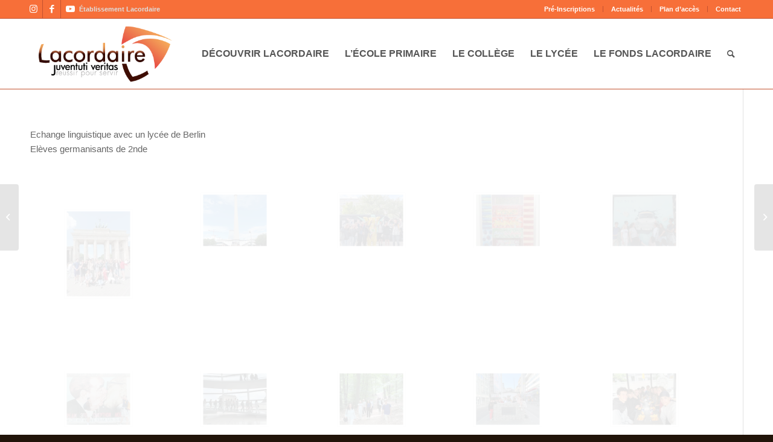

--- FILE ---
content_type: text/html; charset=UTF-8
request_url: https://www.lacordaire.com/25884-2/
body_size: 47224
content:
<!DOCTYPE html>
<html lang="fr-FR" class="html_stretched responsive av-preloader-disabled  html_header_top html_logo_left html_main_nav_header html_menu_right html_large html_header_sticky html_header_shrinking_disabled html_header_topbar_active html_mobile_menu_tablet html_header_searchicon html_content_align_center html_header_unstick_top_disabled html_header_stretch_disabled html_elegant-blog html_modern-blog html_av-submenu-hidden html_av-submenu-display-click html_av-overlay-side html_av-overlay-side-minimal html_av-submenu-clone html_entry_id_25884 av-cookies-no-cookie-consent av-no-preview av-default-lightbox html_text_menu_active av-mobile-menu-switch-default">
<head>
<meta charset="UTF-8" />


<!-- mobile setting -->
<meta name="viewport" content="width=device-width, initial-scale=1">

<!-- Scripts/CSS and wp_head hook -->
<meta name='robots' content='index, follow, max-image-preview:large, max-snippet:-1, max-video-preview:-1' />
	<style></style>
	
	<!-- This site is optimized with the Yoast SEO plugin v26.8 - https://yoast.com/product/yoast-seo-wordpress/ -->
	<title>Échange linguistique avec un lycée de Berlin - École Lacordaire</title>
<link data-rocket-prefetch href="https://www.google-analytics.com" rel="dns-prefetch">
<link data-rocket-prefetch href="https://fonts.googleapis.com" rel="dns-prefetch">
<link data-rocket-prefetch href="https://wp.me" rel="dns-prefetch">
<link data-rocket-prefetch href="https://www.googletagmanager.com" rel="dns-prefetch">
<link data-rocket-prefetch href="https://stats.wp.com" rel="dns-prefetch">
<style id="wpr-usedcss">@font-face{font-display:swap;font-family:Montserrat;font-style:normal;font-weight:400;src:url(https://fonts.gstatic.com/s/montserrat/v25/JTUHjIg1_i6t8kCHKm4532VJOt5-QNFgpCtr6Hw5aXo.woff2) format('woff2');unicode-range:U+0000-00FF,U+0131,U+0152-0153,U+02BB-02BC,U+02C6,U+02DA,U+02DC,U+2000-206F,U+2074,U+20AC,U+2122,U+2191,U+2193,U+2212,U+2215,U+FEFF,U+FFFD}@font-face{font-display:swap;font-family:'Open Sans';font-style:normal;font-weight:400;font-stretch:100%;src:url(https://fonts.gstatic.com/s/opensans/v34/memvYaGs126MiZpBA-UvWbX2vVnXBbObj2OVTS-muw.woff2) format('woff2');unicode-range:U+0000-00FF,U+0131,U+0152-0153,U+02BB-02BC,U+02C6,U+02DA,U+02DC,U+2000-206F,U+2074,U+20AC,U+2122,U+2191,U+2193,U+2212,U+2215,U+FEFF,U+FFFD}@font-face{font-display:swap;font-family:'Open Sans';font-style:normal;font-weight:600;font-stretch:100%;src:url(https://fonts.gstatic.com/s/opensans/v34/memvYaGs126MiZpBA-UvWbX2vVnXBbObj2OVTS-muw.woff2) format('woff2');unicode-range:U+0000-00FF,U+0131,U+0152-0153,U+02BB-02BC,U+02C6,U+02DA,U+02DC,U+2000-206F,U+2074,U+20AC,U+2122,U+2191,U+2193,U+2212,U+2215,U+FEFF,U+FFFD}html{min-width:910px}html.responsive{min-width:0}.boxed#top{margin:0 auto;overflow:visible;width:1010px}.container{position:relative;width:100%;margin:0 auto;padding:0 50px;clear:both;max-width:1010px}.inner-container{position:relative;height:100%;width:100%}.container_wrap{clear:both;position:relative;border-top-style:solid;border-top-width:1px}.units{float:left;display:inline;margin-left:50px;position:relative;z-index:1;min-height:1px}.row{position:relative;margin-bottom:20px;clear:both}#wrap_all{width:100%;position:static;z-index:2;overflow:hidden}.boxed #wrap_all{overflow:visible}body .units.alpha,body div .first{margin-left:0;clear:left}body .units.alpha{width:100%}@media only screen and (min-width:768px) and (max-width:989px){.responsive #top{overflow-x:hidden}.responsive .boxed#top{width:782px}.responsive .container{max-width:782px}.responsive.html_mobile_menu_tablet .boxed #wrap_all{overflow:hidden}}@media only screen and (max-width:767px){.responsive .boxed #wrap_all{overflow:hidden}.responsive #top{overflow-x:hidden}.responsive .boxed#top{width:100%;max-width:100%}.responsive #top #wrap_all .container{width:85%;max-width:85%;margin:0 auto;padding-left:0;padding-right:0;float:none}.responsive .units{margin:0}.responsive #top #wrap_all .flex_column,.responsive #top .container .av-content-small{margin:0;margin-bottom:20px;width:100%}.responsive #top #wrap_all .flex_column:empty{margin:0}}.container:after{content:"\0020";display:block;height:0;clear:both;visibility:hidden}.clearfix:after,.clearfix:before,.flex_column:after,.flex_column:before,.widget:after,.widget:before{content:'\0020';display:block;overflow:hidden;visibility:hidden;width:0;height:0}.clearfix:after,.flex_column:after{clear:both}.clearfix,.row{zoom:1}body div .first{margin-left:0}div .flex_column{z-index:1;float:left;position:relative;min-height:1px;width:100%}div .av_one_fifth{margin-left:6%;width:15.2%}div .av_one_half{margin-left:6%;width:47%}a,article,aside,audio,body,canvas,center,code,div,embed,fieldset,figcaption,figure,footer,form,h1,h3,header,html,iframe,img,label,legend,li,menu,nav,object,ol,p,s,section,small,span,strong,table,tbody,time,tr,ul,video{margin:0;padding:0;border:0;font-size:100%;font:inherit;vertical-align:baseline}body figure{margin:0}article,aside,figcaption,figure,footer,header,menu,nav,section{display:block}body{line-height:1em;font:13px/1.65em HelveticaNeue,"Helvetica Neue",Helvetica,Arial,sans-serif;color:#444;-webkit-text-size-adjust:100%;--wp--preset--color--black:#000000;--wp--preset--color--cyan-bluish-gray:#abb8c3;--wp--preset--color--white:#ffffff;--wp--preset--color--pale-pink:#f78da7;--wp--preset--color--vivid-red:#cf2e2e;--wp--preset--color--luminous-vivid-orange:#ff6900;--wp--preset--color--luminous-vivid-amber:#fcb900;--wp--preset--color--light-green-cyan:#7bdcb5;--wp--preset--color--vivid-green-cyan:#00d084;--wp--preset--color--pale-cyan-blue:#8ed1fc;--wp--preset--color--vivid-cyan-blue:#0693e3;--wp--preset--color--vivid-purple:#9b51e0;--wp--preset--color--metallic-red:#b02b2c;--wp--preset--color--maximum-yellow-red:#edae44;--wp--preset--color--yellow-sun:#eeee22;--wp--preset--color--palm-leaf:#83a846;--wp--preset--color--aero:#7bb0e7;--wp--preset--color--old-lavender:#745f7e;--wp--preset--color--steel-teal:#5f8789;--wp--preset--color--raspberry-pink:#d65799;--wp--preset--color--medium-turquoise:#4ecac2;--wp--preset--gradient--vivid-cyan-blue-to-vivid-purple:linear-gradient(135deg,rgba(6, 147, 227, 1) 0%,rgb(155, 81, 224) 100%);--wp--preset--gradient--light-green-cyan-to-vivid-green-cyan:linear-gradient(135deg,rgb(122, 220, 180) 0%,rgb(0, 208, 130) 100%);--wp--preset--gradient--luminous-vivid-amber-to-luminous-vivid-orange:linear-gradient(135deg,rgba(252, 185, 0, 1) 0%,rgba(255, 105, 0, 1) 100%);--wp--preset--gradient--luminous-vivid-orange-to-vivid-red:linear-gradient(135deg,rgba(255, 105, 0, 1) 0%,rgb(207, 46, 46) 100%);--wp--preset--gradient--very-light-gray-to-cyan-bluish-gray:linear-gradient(135deg,rgb(238, 238, 238) 0%,rgb(169, 184, 195) 100%);--wp--preset--gradient--cool-to-warm-spectrum:linear-gradient(135deg,rgb(74, 234, 220) 0%,rgb(151, 120, 209) 20%,rgb(207, 42, 186) 40%,rgb(238, 44, 130) 60%,rgb(251, 105, 98) 80%,rgb(254, 248, 76) 100%);--wp--preset--gradient--blush-light-purple:linear-gradient(135deg,rgb(255, 206, 236) 0%,rgb(152, 150, 240) 100%);--wp--preset--gradient--blush-bordeaux:linear-gradient(135deg,rgb(254, 205, 165) 0%,rgb(254, 45, 45) 50%,rgb(107, 0, 62) 100%);--wp--preset--gradient--luminous-dusk:linear-gradient(135deg,rgb(255, 203, 112) 0%,rgb(199, 81, 192) 50%,rgb(65, 88, 208) 100%);--wp--preset--gradient--pale-ocean:linear-gradient(135deg,rgb(255, 245, 203) 0%,rgb(182, 227, 212) 50%,rgb(51, 167, 181) 100%);--wp--preset--gradient--electric-grass:linear-gradient(135deg,rgb(202, 248, 128) 0%,rgb(113, 206, 126) 100%);--wp--preset--gradient--midnight:linear-gradient(135deg,rgb(2, 3, 129) 0%,rgb(40, 116, 252) 100%);--wp--preset--duotone--dark-grayscale:url('#wp-duotone-dark-grayscale');--wp--preset--duotone--grayscale:url('#wp-duotone-grayscale');--wp--preset--duotone--purple-yellow:url('#wp-duotone-purple-yellow');--wp--preset--duotone--blue-red:url('#wp-duotone-blue-red');--wp--preset--duotone--midnight:url('#wp-duotone-midnight');--wp--preset--duotone--magenta-yellow:url('#wp-duotone-magenta-yellow');--wp--preset--duotone--purple-green:url('#wp-duotone-purple-green');--wp--preset--duotone--blue-orange:url('#wp-duotone-blue-orange');--wp--preset--font-size--small:1rem;--wp--preset--font-size--medium:1.125rem;--wp--preset--font-size--large:1.75rem;--wp--preset--font-size--x-large:clamp(1.75rem, 3vw, 2.25rem);--wp--preset--spacing--20:0.44rem;--wp--preset--spacing--30:0.67rem;--wp--preset--spacing--40:1rem;--wp--preset--spacing--50:1.5rem;--wp--preset--spacing--60:2.25rem;--wp--preset--spacing--70:3.38rem;--wp--preset--spacing--80:5.06rem;margin:0;--wp--style--global--content-size:800px;--wp--style--global--wide-size:1130px;padding-top:0;padding-right:0;padding-bottom:0;padding-left:0}ol,ul{list-style:none}*{-moz-box-sizing:border-box;-webkit-box-sizing:border-box;box-sizing:border-box}.responsive body,html.responsive{overflow-x:hidden}h1,h3{font-weight:600}#top h1 a,#top h3 a{font-weight:inherit;text-decoration:none;color:inherit}#top h1 strong,#top h3 strong{color:inherit}h1{font-size:34px;line-height:1.1em;margin-bottom:14px}h3{font-size:20px;line-height:1.1em;margin-bottom:8px}.flex_column h1 a:hover,.flex_column h3 a:hover{text-decoration:underline}p+h1,p+h3{margin-top:1.5em}p{margin:.85em 0}p img{margin:0}strong{font-weight:700}small{font-size:80%}a{text-decoration:none;outline:0;max-width:100%}#top a:where(:not(.wp-element-button)){text-decoration:none}a:focus,a:hover,a:visited{outline:0;text-decoration:underline}p a,p a:visited{line-height:inherit}#top .avia_hidden_link_text{display:none}ul{list-style:none;margin-left:7px}ol{list-style:decimal;margin-left:15px}ul.circle{list-style:circle}.entry-content-wrapper ul{list-style:disc}ol ol,ol ul,ul ol,ul ul{margin:4px 0 5px 30px}ol ol li,ol ul li,ul ol li,ul ul li{margin-bottom:6px}.entry-content-wrapper li{margin-left:1em;padding:3px 0}.entry-content-wrapper div li{text-indent:0}a img,img{border:none;padding:0;margin:0;display:inline-block;max-width:100%;height:auto}#submit,.button,input[type=submit]{padding:9px 22px;cursor:pointer;border:none;-webkit-appearance:none;border-radius:0}[data-av_icon]:before{-webkit-font-smoothing:antialiased;-moz-osx-font-smoothing:grayscale;font-weight:400;content:attr(data-av_icon);speak:never}#top fieldset,#top form{margin-bottom:20px}#top input[type=email],#top input[type=input],#top input[type=number],#top input[type=text],#top input[type=url],#top select,#top textarea{-webkit-appearance:none;border:1px solid #e1e1e1;padding:8px 6px;outline:0;font:1em HelveticaNeue,"Helvetica Neue",Helvetica,Arial,sans-serif;color:#777;margin:0;width:100%;display:block;margin-bottom:20px;background:#fff;border-radius:0}#top input[type=email]:focus,#top input[type=number]:focus,#top input[type=text]:focus,#top input[type=url]:focus,#top textarea:focus{box-shadow:0 0 2px 0 rgba(0,0,0,.2);color:#555}#top textarea{min-height:60px;line-height:1.5em;width:100%}#top label{font-weight:700;font-size:.92em}#top legend{display:block;font-weight:400;font-size:1.2em}#top select{width:100%}#top input[type=checkbox]{display:inline}#top label span,#top legend span{font-weight:400;font-size:13px;color:#444}#top #wrap_all .valid .select{border:1px solid #9aa600}#top #wrap_all .error .select{border:1px solid #df653e}#top #wrap_all .ajax_alert .select{border:1px solid #ffb628}table{border-collapse:collapse;border-spacing:0;width:100%;padding:0;margin:0 0 20px;font-size:13px}code{font-family:Monaco,"Andale Mono","Courier New",Courier,monospace}embed,iframe,object{max-width:100%}.hidden{position:absolute;top:0;visibility:hidden}.image-overlay{position:absolute;background:#fff;z-index:300;height:100%;width:100%;opacity:0}.avia_transform a .image-overlay{-webkit-transition:opacity .4s ease-in-out;-moz-transition:opacity .4s ease-in-out;transition:opacity .4s ease-in-out}.avia_transform a:hover .image-overlay{opacity:.7!important}.image-overlay .image-overlay-inside{height:100%;width:100%;position:absolute;left:0;top:0}.image-overlay .image-overlay-inside:before{position:absolute;border-radius:50px;background:#000;height:80px;width:80px;line-height:80px;left:50%;top:50%;margin:-40px 0 0 -40px;z-index:500;text-align:center;color:#fff;content:"\E869";font-family:entypo-fontello;font-size:18px;font-weight:400}.image-overlay.overlay-type-extern .image-overlay-inside:before{content:"\E832"}.image-overlay.overlay-type-video .image-overlay-inside:before{content:"\E897"}.entry-content-wrapper a:hover .alignleft,body .alignleft{float:left;margin:4px 10px 0 0;display:block;position:relative}.entry-content-wrapper a:hover .alignright,body .alignright{float:right;margin:4px 0 0 10px;display:block;position:relative}.entry-content-wrapper a:hover .aligncenter,body .aligncenter{clear:both;display:block;margin:10px auto;padding:10px 0;position:relative}.alignleft img,.alignright img{display:block}#top .gallery a,#top .gallery a img{border:none;max-width:100%;display:block;position:relative}.avia_textblock .gallery p{display:none}.wp-caption-text{display:block;font-size:11px;font-style:italic;margin:0 auto;padding:3px 10px 5px;text-align:center;font-family:Georgia,"Times New Roman";float:none}@media print{a,p,strong{color:#000!important}a{text-decoration:underline}.container{width:100%;width:100%;margin:0 auto}#top{overflow-x:hidden}.boxed#top{width:100%}.units{margin:0}#top .flex_column,.container .one.units{margin:0;margin-bottom:20px;width:100%}#top .flex_column.av_one_half{width:48%}#top .flex_column.av_one_half.first{padding-right:2%}.html_header_top.html_header_sticky #header{position:relative;top:0}#header_main{border-bottom:0}#footer,#scroll-top-link,#top #main .sidebar,#top .avia-post-nav,.image-overlay,nav{display:none}.content{border:0}.boxed .container{margin:0}#top .tab_titles,.avia-layerslider{display:none}#top .tab_content{display:block;visibility:visible;z-index:3;position:relative;overflow:auto;border-style:solid;border-width:1px;border-radius:2px;left:0;width:auto;background-color:#fcfcfc;color:#666}#top .toggle_wrap{visibility:visible;display:block;position:static}.grid-sort-container{width:60%;margin:0 auto}#top .isotope-item{position:initial!important;top:0!important;left:0!important;-webkit-transform:translate3d(0,0,0)!important}.avia-progress-bar{margin:5px 0;border:1px solid #555!important;border-radius:3px!important}.avia-progress-bar .progress{box-shadow:inset 0 0 0 0 transparent!important;border:0!important}.avia-progress-bar div.progress .bar{border:0 solid;border-right:1px solid #555!important;border-radius:0}body div .avia-testimonial{display:block;float:left}.avia_transform .avia-gallery-thumb img{opacity:1}}#header{position:relative;z-index:501;width:100%;background:0 0}#header_main .container,.main_menu ul:first-child>li a{height:88px;line-height:88px}.html_header_top.html_header_sticky #main{padding-top:88px}.html_header_top.html_header_sticky #header{position:fixed}.html_header_top.html_header_sticky.html_large #main{padding-top:116px}.html_header_top.html_header_sticky.html_large #header_main .container,.html_header_top.html_header_sticky.html_large.html_main_nav_header .main_menu ul:first-child>li a{height:116px;line-height:116px}#header_main_alternate{z-index:2}#header #header_main_alternate .container{max-height:none;height:auto}#header_main_alternate .main_menu .menu li ul ul{left:207px}#header_main_alternate .avia_mega_div{right:auto;left:0}.html_header_top.html_logo_center .main_menu{text-align:center}.html_header_top.html_logo_center #header_main_alternate .main_menu ul:first-child{display:inline-block;width:auto;position:static}.html_header_top.html_logo_center .logo{left:50%;-webkit-transform:translate(-50%,0);-ms-transform:translate(-50%,0);transform:translate(-50%,0)}.html_header_top.html_header_topbar_active.html_header_sticky #top #main{padding-top:119px}.html_header_top.html_header_topbar_active.html_header_sticky.html_large #top #main{padding-top:147px}.av_icon_active_left .social_bookmarks{float:left}.av_secondary_right .sub_menu{float:right;padding-left:10px}.av_phone_active_left .phone-info{float:left}.phone-info{float:left;font-weight:700;line-height:20px;font-size:11px;padding:5px 0}.phone-info div{display:inline-block;line-height:1em}.av_secondary_right .sub_menu>div>ul>li:last-child,.av_secondary_right .sub_menu>ul>li:last-child{border:none;margin-right:0;padding-right:0;padding-left:10px}#top nav .social_bookmarks{position:relative;top:50%;margin-top:-16px;right:0;overflow:hidden;clear:none;float:left}.avia-menu.av_menu_icon_beside{padding-right:25px;margin-right:25px;border-right-width:1px;border-right-style:solid;-webkit-transition:border-color .2s ease-in-out;transition:border-color .2s ease-in-out}#header_meta{border-top:none;z-index:10;min-height:30px;border-bottom-style:solid;border-bottom-width:1px;margin-bottom:-1px}#header_meta .container{min-height:30px}#header_main{border-bottom-width:1px;border-bottom-style:solid;z-index:1}.header_bg{position:absolute;top:0;left:0;width:100%;height:100%;opacity:.95;z-index:0;-webkit-transition:.4s ease-in-out;transition:all .4s ease-in-out;-webkit-perspective:1000px;-webkit-backface-visibility:hidden}#top #wrap_all .av_header_transparency .sub_menu>ul>li>a:focus,#top #wrap_all .av_header_transparency .sub_menu>ul>li>a:hover,#top .av_header_transparency .main_menu ul:first-child>li>a:focus,#top .av_header_transparency .main_menu ul:first-child>li>a:hover{opacity:.8;-webkit-transition:opacity .4s ease-in-out;transition:opacity .4s ease-in-out}#top .av_header_transparency #header_main,#top .av_header_transparency .avia-menu.av_menu_icon_beside{border-color:transparent}#top .av_header_transparency .header_bg{background-color:transparent;opacity:0}#top .av_header_transparency .phone-info,#top .av_header_transparency .social_bookmarks li a{color:inherit}#top #header.av_header_transparency .avia_mega_div{margin-top:1px;padding-top:1px}#top .av_header_transparency .avia-menu-fx{bottom:22%;width:70%;left:15%}#top .av_header_transparency .phone-info.with_nav span{border-color:rgba(255,255,255,.25);color:#fff}#top .av_header_transparency #header_meta li{border-color:rgba(255,255,255,.25);color:inherit}#top .av_header_transparency #header_meta{background:0 0;box-shadow:none;border-bottom:1px solid rgba(255,255,255,.25)}.html_header_sidebar #top #header{width:300px;position:absolute;min-height:100%;border-bottom:none}.html_header_sidebar #top #header_main{border-top:none}.html_header_sidebar #header .container{width:100%;height:auto;line-height:1.3em;padding:0;float:none;max-width:100%}.html_header_sidebar .header_bg{opacity:1}.html_header_sidebar .logo{position:relative;clear:both;padding:40px;border-bottom-style:solid;border-bottom-width:1px;height:auto;max-height:none;width:100%}.html_header_sidebar .logo img,.html_header_sidebar .logo svg{width:100%;max-height:none;padding:0;height:auto}.html_header_sidebar .main_menu{position:relative;clear:both;z-index:200}.html_header_sidebar #header .av-main-nav,.html_header_sidebar #header .av-main-nav-wrap{width:100%}.html_header_sidebar #header .av-main-nav{padding:20px 0}.html_header_sidebar #header .av-main-nav>li{float:none;display:block;margin:0 13%}.html_header_sidebar #header .av-main-nav>li>a{line-height:1.3em;height:auto;padding:15px 3px;border-bottom-style:solid;border-bottom-width:1px;margin:0 auto}.html_header_sidebar #header .av-main-nav>li:last-child>a,.html_header_sidebar #header .av-main-nav>li:nth-last-child(2)>a{border:none}.html_header_sidebar #header .avia-menu-fx{display:none}.html_header_sidebar .av-main-nav ul{border-top-width:1px}.html_header_sidebar #top .av-main-nav ul a{padding:12px 15px}.html_header_sidebar #main>.avia-builder-el-0{border-top:none}.html_header_sidebar #top #header .avia_mega_div>.sub-menu{border-width:1px;border-style:solid}.html_header_sidebar .container_wrap{width:100%}.html_header_sidebar #top #header .social_bookmarks{position:relative;top:0;margin:0;border-top-style:solid;border-top-width:1px;clear:both;display:table;width:100%;table-layout:fixed}.html_header_sidebar #top #header .social_bookmarks li{float:none;display:table-cell;text-align:center}.html_header_sidebar #top #header .social_bookmarks li.social_icon_1 a{border:none}.html_header_sidebar #top #header .social_bookmarks li a{width:100%;border-radius:0;border-left-style:solid;border-left-width:1px;padding:10px 0}.html_header_sidebar .container_wrap_first{float:left}.av-hamburger{padding:0;display:inline-block;cursor:pointer;font:inherit;color:inherit;text-transform:none;background-color:transparent;border:0;margin:0;overflow:visible}.av-hamburger-box{width:35px;height:24px;display:inline-block;position:relative}.av-hamburger-inner{display:block;top:50%;margin-top:-2px}.av-hamburger-inner,.av-hamburger-inner::after,.av-hamburger-inner::before{width:40px;height:3px;background-color:#000;border-radius:3px;position:absolute;transition:transform .15s ease;width:100%}.av-hamburger-inner::after,.av-hamburger-inner::before{content:"";display:block}.av-hamburger-inner::before{top:-10px}.av-hamburger-inner::after{bottom:-10px}.av-hamburger--spin .av-hamburger-inner{transition-duration:.3s;transition-timing-function:cubic-bezier(0.55,0.055,0.675,0.19)}.av-hamburger--spin .av-hamburger-inner::before{transition:top .1s .34s ease-in,opacity .1s ease-in,background-color .15s ease}.av-hamburger--spin .av-hamburger-inner::after{transition:bottom .1s .34s ease-in,transform .3s cubic-bezier(.55, .055, .675, .19),background-color .15s ease}.av-hamburger--spin.is-active .av-hamburger-inner{transform:rotate(225deg);transition-delay:0.14s;transition-timing-function:cubic-bezier(0.215,0.61,0.355,1)}.av-hamburger--spin.is-active .av-hamburger-inner::before{top:0;opacity:0;transition:top .1s ease-out,opacity .1s .14s ease-out,background-color .15s ease}.av-hamburger--spin.is-active .av-hamburger-inner::after{bottom:0;transform:rotate(-90deg);transition:bottom .1s ease-out,transform .3s .14s cubic-bezier(.215, .61, .355, 1),background-color .15s ease}.av-burger-menu-main{display:none;-webkit-transition:padding .3s ease-out;transition:padding .3s ease-out;cursor:pointer}.js_active.html_burger_menu #avia-menu>li{display:none}.html_burger_menu #top #avia-menu .menu-item-search-dropdown,.js_active.html_burger_menu #avia-menu .av-burger-menu-main{display:block}.av-burger-menu-main a{padding-left:10px}.av-hamburger strong{display:none}.av-hamburger-box{height:8px}.html_burger_menu #top #wrap_all .menu-item-search-dropdown>a{font-size:24px}html.av-burger-overlay-active #top .menu-item-search-dropdown>a{color:#fff}.html_header_sidebar #top div .av-burger-menu-main{display:none}.av-burger-overlay{position:fixed;width:100%;height:100%;top:0;left:0;right:0;z-index:100;display:none;overflow:hidden;opacity:0}.av-burger-overlay-bg,.av-burger-overlay-inner{position:absolute;top:0;left:0;height:100%;width:100%;min-height:700px;display:table;vertical-align:middle;text-align:center;z-index:5}.av-burger-overlay-bg{z-index:3;opacity:.9;background:#000;display:block;position:fixed}.av-burger-overlay-scroll{overflow:auto;position:absolute;height:100%;width:100%;z-index:10;-webkit-overflow-scrolling:touch}#av-burger-menu-ul li a{position:relative;display:block;-webkit-transition:none;transition:none}#av-burger-menu-ul li ul{background:0 0}html.av-burger-overlay-active #header_meta,html.av-burger-overlay-active #top .social_bookmarks{z-index:1}.av-burger-overlay-active #top .av-hamburger-inner,.av-burger-overlay-active #top .av-hamburger-inner::after,.av-burger-overlay-active #top .av-hamburger-inner::before{background-color:#fff}.av-burger-overlay-active #top #header .av-main-nav>li>a{background:0 0}.av-burger-overlay-active #scroll-top-link{z-index:150}#top #av-burger-menu-ul{display:table-cell;height:100%;width:100%;vertical-align:middle;padding:125px 0}@media only screen and (orientation:landscape) and (max-width:989px){#top #av-burger-menu-ul{vertical-align:top}}.html_header_top.html_logo_center.av-burger-overlay-active .menu-item-avia-special{z-index:150}#top #wrap_all #av-burger-menu-ul>li{opacity:0;position:relative;top:18px;-webkit-transition:opacity .3s ease-out,top .3s ease-out,left .3s ease-out;transition:opacity .3s ease-out,top .3s ease-out,left .3s ease-out;-webkit-transform:translate3d(0,0,0)}.avia_desktop.avia-safari #top #wrap_all #av-burger-menu-ul>li{-webkit-transform:none}#top #wrap_all #header #av-burger-menu-ul>li.av-active-burger-items{opacity:1;top:0;left:0}#av-burger-menu-ul .avia-menu-fx{display:none}.html_av-overlay-side .av-burger-overlay-bg{opacity:.3;cursor:pointer}.html_av-overlay-side #top .av-burger-overlay li{margin:0}.html_av-overlay-side #top #wrap_all .av-burger-overlay li a{line-height:1.3em;height:auto;padding:15px 50px;display:block;text-align:left;text-decoration:none}.html_av-overlay-side #top .av-burger-overlay li a:hover{text-decoration:none}.html_av-overlay-side #top #wrap_all #av-burger-menu-ul>li{top:0;left:18px;opacity:1;top:0;left:0}.html_av-overlay-side #top #wrap_all .av-burger-overlay li li a{padding-left:70px}.html_av-overlay-side #top #wrap_all .av-burger-overlay li li li a{padding-left:90px}.html_av-overlay-side #top #wrap_all .av-burger-overlay li li li li a{padding-left:110px}.html_av-overlay-side #top #wrap_all .av-burger-overlay li li li li li a{padding-left:130px}.html_av-overlay-side .av-burger-overlay-scroll{width:350px;right:0;max-width:100%;-webkit-transform:translateX(350px);transform:translateX(350px);-webkit-transition:.5s cubic-bezier(.75, 0, .25, 1);transition:all .5s cubic-bezier(.75, 0, .25, 1)}.html_av-overlay-side.av-burger-overlay-active-delayed .av-burger-overlay-scroll{-webkit-transform:translateX(0);transform:translateX(0)}.html_av-overlay-side-classic #top .av-burger-overlay{font-size:1em}.html_av-overlay-side-classic #av-burger-menu-ul{vertical-align:top}.html_av-overlay-side-classic #top .av-burger-overlay li a{border-bottom-style:solid;border-bottom-width:1px}.html_av-overlay-side-classic #top .av-burger-overlay li li .avia-bullet{height:1px;display:block;position:absolute;margin-top:0;opacity:.3;border:none!important;width:7px;left:50px;top:50%}.html_av-overlay-side-classic #top .av-burger-overlay li li li .avia-bullet{left:70px}.html_av-overlay-side-classic #top .av-burger-overlay li li li li .avia-bullet{left:90px}.html_av-overlay-side-classic #top .av-burger-overlay li li li li li .avia-bullet{left:110px}.html_av-overlay-side-classic #top .av-burger-overlay li li li li li li .avia-bullet{left:130px}.html_av-submenu-hidden #av-burger-menu-ul li ul{display:none}.html_av-submenu-hidden .av-submenu-indicator{display:inline-block;padding:0 10px;font-size:11px;opacity:.5;vertical-align:top;float:right;-webkit-transition:.2s ease-out;transition:all .2s ease-out;position:absolute;right:30px;top:50%;margin-top:-9px;height:20px;line-height:20px}.html_av-submenu-hidden .av-submenu-indicator:before{content:"\E87d";font-family:entypo-fontello}.html_av-submenu-hidden .av-show-submenu>a>.av-submenu-indicator{-webkit-transform:rotate(90deg);transform:rotate(90deg)}div .logo{float:left;position:absolute;left:0;z-index:1}.logo,.logo a{overflow:hidden;position:relative;display:block;height:100%}.logo img,.logo svg{padding:0;display:block;width:auto;height:auto;max-height:100%;image-rendering:auto;position:relative;z-index:2;-webkit-transition:opacity .4s ease-in-out;transition:opacity .4s ease-in-out}.logo svg{height:100%}.main_menu{clear:none;position:absolute;z-index:100;line-height:30px;height:100%;margin:0;right:0}.av-main-nav-wrap{float:left;position:relative;z-index:3}.av-main-nav-wrap ul{margin:0;padding:0}.av-main-nav{z-index:110;position:relative}.av-main-nav ul{display:none;margin-left:0;left:0;position:absolute;top:100%;width:208px;z-index:2;padding:0;box-shadow:0 8px 15px rgba(0,0,0,.1);margin-top:-1px}.av-main-nav ul li{margin:0;padding:0;width:100%}.av-main-nav ul li a{border-right-style:solid;border-right-width:1px;border-left-style:solid;border-left-width:1px}.av-main-nav ul li:last-child>a{border-bottom-style:solid;border-bottom-width:1px}.av-main-nav li{float:left;position:relative;z-index:20}.av-main-nav li:hover{z-index:100}.av-main-nav>li>ul{border-top-width:2px;border-top-style:solid}.av-main-nav>li{line-height:30px}.av-main-nav li a{max-width:none}.av-main-nav>li>a{display:block;text-decoration:none;padding:0 13px;font-weight:400;font-weight:600;font-size:13px;-webkit-transition:background-color .4s ease-in-out,color .4s ease-in-out,border-color .4s ease-in-out;transition:background-color .4s ease-in-out,color .4s ease-in-out,border-color .4s ease-in-out;-webkit-transition:none;transition:none;-webkit-transition:background-color .4s ease-in-out,color .4s ease-in-out,border-color .4s ease-in-out;transition:background-color .4s ease-in-out,color .4s ease-in-out,border-color .4s ease-in-out}.av_header_transparency .av-main-nav>li>a{-webkit-transition:border-color .2s ease-in-out;transition:border-color .2s ease-in-out}#top .av-main-nav ul a{width:100%;height:auto;float:left;text-align:left;line-height:23px;padding:8px 15px;font-size:12px;min-height:23px;max-width:none;text-decoration:none;font-family:inherit}#top .av-main-nav ul ul{left:-207px;top:0;margin:0;border-top-style:solid;border-top-width:1px;padding-top:0}.av-main-nav li:hover ul ul{display:none}#top .av-main-nav li:hover>ul{display:block}.avia-menu-fx{position:absolute;bottom:-1px;height:2px;z-index:10;width:100%;left:0;opacity:0;visibility:hidden}.av-main-nav li:hover .avia-menu-fx,.current-menu-item>a>.avia-menu-fx{opacity:1;visibility:visible}.avia-menu-fx .avia-arrow-wrap{height:10px;width:10px;position:absolute;top:-10px;left:50%;margin-left:-5px;overflow:hidden;display:none;visibility:hidden}.current-menu-item>a>.avia-menu-fx>.avia-arrow-wrap{display:block}.avia-menu-fx .avia-arrow-wrap .avia-arrow{top:10px}.html_main_nav_header.html_logo_left #top .main_menu .menu>li:last-child>a{padding-right:0}.main_menu .avia-bullet{display:none}#top #header .mega_menu_title a{color:inherit;font-size:17px;line-height:1.1em;padding:0;margin:0;background:0 0;border:none}#top #header .mega_menu_title a:hover{text-decoration:underline}#header .avia_mega_div{display:none;margin:-1px 0 0;right:0;position:absolute;top:100%;z-index:2;box-shadow:0 32px 60px rgba(0,0,0,.1);overflow:hidden;padding:1px 0 0;text-align:left}#header .avia_mega_div .units{padding:0 14px 0 15px;margin:0;border-right-style:dotted;border-right-width:1px}#header li:hover .avia_mega_div{display:block}#top #header .avia_mega_div li,#top #header .avia_mega_div ul{position:relative;display:block;top:auto;left:auto;height:auto}#top #header .avia_mega_div .sub-menu{overflow:hidden;width:100%;box-shadow:none;border-style:none;border-width:0;position:relative;top:0;display:block;left:0;clear:both}#top #header .avia_mega_div>.sub-menu{display:table;padding:20px 30px 30px;border-top-style:solid;border-top-width:2px}#top #header .avia_mega_div>.sub-menu>li{display:table-cell;float:none;padding-top:10px;padding-bottom:0;vertical-align:top}#top #header .avia_mega_div>.sub-menu>li>ul{padding:0}#top #header .avia_mega_div>.sub-menu>li>ul li{display:block;float:none;padding:0;margin:0;list-style-type:circle;list-style-position:inside}#top #header .avia_mega_div>.sub-menu>li>ul ul li{margin-left:15px}#top #header .avia_mega_div>.sub-menu>li>ul>li a{width:auto;float:none;display:block;border:none;padding:3px 12px;font-weight:400;height:auto;line-height:23px}.avia-bullet{display:block;position:absolute;height:0;width:0;top:51%;margin-top:-3px;left:-3px;border-top:3px solid transparent!important;border-bottom:3px solid transparent!important;border-left:3px solid green}.avia_mega_div .avia-bullet{margin-top:12px;left:3px;display:block;top:0}#header .mega_menu_title{margin-bottom:8px;font-size:17px;line-height:1.1em;font-weight:600;display:block}#top #menu-item-search{z-index:100}#top .menu-item-search-dropdown>a,.iconfont{font-size:17px}#top #menu-item-search.menu-item-search-dropdown>a{border-left:none}#top #menu-item-search:hover>a{background:0 0;color:inherit}.avia-search-tooltip{position:absolute;z-index:9999999;padding:0;width:300px;top:85%!important;margin-left:-120px;border-radius:2px;box-shadow:0 3px 13px 0 rgba(0,0,0,.2);border-width:1px;border-style:solid}.avia-search-tooltip .avia-arrow-wrap{width:20px;height:20px;position:absolute;top:-20px;right:10px;margin-left:-10px;overflow:hidden}.avia-arrow{height:10px;width:10px;position:absolute;top:-6px;left:50%;margin-left:-5px;-webkit-transform:rotate(45deg);transform:rotate(45deg);border-width:1px;border-style:solid}.avia-search-tooltip .avia-arrow{top:15px}#top #s{width:100%;position:relative;padding:11px 47px 11px 5px;z-index:1;margin:0;box-shadow:none;color:#fff}#top #searchsubmit,.ajax_load{width:40px;height:100%;line-height:40px;padding:0;position:absolute;right:0;top:0;z-index:2;margin:0;border-radius:0;min-width:40px}.avia_mobile #top #searchsubmit,.avia_mobile .ajax_load{height:41px}.ajax_load{z-index:5}.ajax_load_inner{background:url("https://www.lacordaire.com/wp-content/themes/enfold/images/layout/loading.gif") center center no-repeat #fff;opacity:.5;position:absolute;top:0;left:0;right:0;bottom:0}#top div .ajax_not_found{border:none;background:0 0}#top .social_bookmarks{height:30px;z-index:150;-webkit-backface-visibility:hidden;margin:0 0 0 -9px}#top .social_bookmarks li{height:100%;float:left;padding:0;-webkit-transition:.2s ease-in-out;transition:all .2s ease-in-out;border-right-style:solid;border-right-width:1px;display:block;width:30px}#top #header .social_bookmarks li:last-child{border-right-style:none;border-right-width:0}#top .social_bookmarks li a{float:left;width:30px;line-height:30px;display:block;margin:0;outline:0;padding:0;min-height:30px;height:100%;overflow:visible;z-index:2;position:relative;text-align:center}#top #wrap_all .social_bookmarks,#top #wrap_all .social_bookmarks a,#top #wrap_all .social_bookmarks li{background:0 0}#top #wrap_all .social_bookmarks li a:hover{text-decoration:none}#top #wrap_all .av-social-link-facebook a:focus,#top #wrap_all .av-social-link-facebook:hover a{color:#fff;background-color:#37589b}#top #wrap_all .av-social-link-youtube a:focus,#top #wrap_all .av-social-link-youtube:hover a{color:#fff;background-color:#a72b1d}#top #wrap_all .av-social-link-instagram a:focus,#top #wrap_all .av-social-link-instagram:hover a{color:#fff;background-color:#a67658}#top .av-logo-container .social_bookmarks li{border:none}#top .av-logo-container .social_bookmarks li a{border-radius:100px}.sub_menu{float:left;z-index:2;font-size:11px;line-height:30px;position:relative;top:10px}#top .sub_menu>ul{float:left;margin:0}#top .sub_menu>ul,#top .sub_menu>ul>li{background:0 0}.sub_menu li{float:left;position:relative;padding:0 10px;border-right-style:solid;border-right-width:1px;line-height:10px}.sub_menu>div>ul>li>a,.sub_menu>ul>li>a{text-decoration:none;font-weight:700;padding:7px 0}#top .sub_menu li ul{display:none;position:absolute;width:170px;padding:4px 0;z-index:101;box-shadow:0 8px 15px rgba(0,0,0,.1);left:-50%;margin:0;border-style:solid;border-width:1px;top:19px}#top .sub_menu li:hover>ul{display:block}.sub_menu>ul>li:hover>a{text-decoration:underline}.sub_menu li li{float:none;line-height:20px;border:none;padding:0;margin:0}#top .sub_menu li li a{width:100%;height:auto;text-align:left;line-height:23px;padding:6px 18px;font-size:12px;min-height:23px;max-width:none;text-decoration:none;display:block;border-top-style:dashed;border-top-width:1px}#top .sub_menu li li:first-child>a{border:none}#top .sub_menu li li a:hover{text-decoration:none;background:#f8f8f8}#top .sub_menu li li ul{top:-1px;left:-169px;background:0 0;padding:0}.content,.sidebar{padding-top:50px;padding-bottom:50px;-webkit-box-sizing:content-box;-moz-box-sizing:content-box;box-sizing:content-box;min-height:1px;z-index:1}.content:hover,.sidebar:hover{z-index:1}#top #main .sidebar{border-left-style:solid;border-left-width:1px;margin-left:0;float:none;width:auto;overflow:hidden;display:block;clear:none}.inner_sidebar{margin-left:50px}.content{border-right-style:solid;border-right-width:1px;margin-right:-1px}.content .entry-content-wrapper{padding-right:50px}.post{clear:both;width:100%;float:left;position:relative}#top .avia-post-nav{position:fixed;height:110px;top:50%;background:#aaa;background:rgba(0,0,0,.1);color:#fff;margin-top:-55px;padding:15px;text-decoration:none;z-index:501;-webkit-transform:translate3d(0,0,0)}#top .avia-post-nav:hover{background:#222;background:rgba(0,0,0,.8)}.avia-post-nav .label{position:absolute;top:50%;height:22px;line-height:22px;margin-top:-11px;font-size:24px}.avia-post-nav .entry-image{height:80px;width:80px;display:block}.avia-post-nav .entry-image img{border-radius:100px;display:block}.avia-post-prev{left:0;border-top-right-radius:4px;border-bottom-right-radius:4px}.avia-post-prev .label{left:10px}.avia-post-next{right:0;border-top-left-radius:4px;border-bottom-left-radius:4px}.avia-post-next .label{right:10px}.avia-post-next.with-image{text-align:right}.avia-post-nav .entry-info{display:block;height:80px;width:220px;display:table}.avia-post-next .entry-info{margin:0 20px 0 1px}.avia-post-prev .entry-info{margin:0 1px 0 20px}.avia-post-nav .entry-info span{display:table-cell;vertical-align:middle;font-size:13px;line-height:1.65em}.avia-post-nav .entry-info-wrap{width:1px;overflow:hidden;display:block}.avia-post-nav:hover .entry-info-wrap{width:240px}.sidebar_shadow .content,.sidebar_shadow#top #main .sidebar{border-left:none;border-right:none}.sidebar_shadow#top #main .sidebar_right.av-enable-shadow{box-shadow:inset 25px 0 25px -25px #e9e9eb}.sidebar_shadow .sidebar_right .content.av-enable-shadow{box-shadow:25px 0 25px -25px #e9e9eb}.template-page .entry-content-wrapper h1{text-transform:uppercase;letter-spacing:1px}.content .entry-content-wrapper .entry-content-wrapper{padding-right:0;padding-left:0}.widgettitle{font-weight:600;text-transform:uppercase;letter-spacing:1px;font-size:1.1em}.widget{clear:both;position:relative;padding:30px 0;float:none}#footer .widget{padding:0;margin:30px 0;overflow:hidden}#top .widget ul{padding:0;margin:0;width:100%;float:left}#top #footer .widget ul{float:none}.widget li{clear:both}.widget ol ol li,.widget ol ul li,.widget ul ol li,.widget ul ul li{margin-bottom:0}#footer{padding:15px 0 30px;z-index:1}#socket .container{padding-top:15px;padding-bottom:15px}#socket{font-size:11px;margin-top:-1px;z-index:1}#socket .menu{margin-top:6px}#socket .sub_menu_socket{float:right;margin:0}#socket .sub_menu_socket div{overflow:hidden}#socket .sub_menu_socket li{float:left;display:block;padding:0 10px;border-left-style:solid;border-left-width:1px;line-height:10px}#socket .sub_menu_socket li:first-child{border:none}#socket .sub_menu_socket li:last-child{padding-right:0}#socket .copyright{float:left}.av-curtain-footer #av-curtain-footer-placeholder{display:none;pointer-events:none}.av-curtain-footer .av-curtain-footer-container{position:relative;float:left;width:100%}.av-curtain-footer.av-curtain-activated #av-curtain-footer-placeholder{clear:both;background:0 0;display:block}.av-curtain-footer.av-curtain-activated #main>:not(.av-curtain-footer-container){z-index:1;position:relative}.av-curtain-footer.av-curtain-activated .av-curtain-footer-container{width:100%;display:block;position:fixed;bottom:0;left:0;z-index:0}#scroll-top-link{position:fixed;border-radius:2px;height:50px;width:50px;line-height:50px;text-decoration:none;text-align:center;opacity:0;right:50px;bottom:50px;z-index:1030;visibility:hidden}#scroll-top-link.avia_pop_class{opacity:.7;visibility:visible}#socket .social_bookmarks{float:right;margin:-10px 0 0 30px;position:relative}#socket .social_bookmarks li{border-radius:300px;border:none;overflow:hidden;top:5px;position:relative}#socket .social_bookmarks li a{border-radius:300px}#socket .avia-bullet,#socket .avia-menu-fx{display:none}#scroll-top-link,#top .social_bookmarks li a,.avia-menu-fx,.avia-post-nav,.avia-post-nav .entry-info-wrap,.avia-slideshow-controls a,.button{-webkit-transition:.3s ease-out;transition:all .3s ease-out}.main_menu a{-webkit-transition:color .15s ease-out;transition:color .15s ease-out;-webkit-transition:background .15s ease-out;transition:background .15s ease-out}.avia-search-tooltip,.avia_pop_class{-webkit-animation:.3s cubic-bezier(.175,.885,.32,1.275) avia_pop;animation:.3s cubic-bezier(.175,.885,.32,1.275) avia_pop}a:hover .image-overlay .image-overlay-inside{-webkit-animation:.5s cubic-bezier(.175,.885,.32,1.275) avia_pop_small;animation:.5s cubic-bezier(.175,.885,.32,1.275) avia_pop_small}@-webkit-keyframes avia_pop{0%{-webkit-transform:scale(.8)}100%{-webkit-transform:scale(1)}}@keyframes avia_pop{0%{transform:scale(.8)}100%{transform:scale(1)}}@-webkit-keyframes avia_pop_small{0%{-webkit-transform:rotate(-175deg) scale(.2)}100%{-webkit-transform:rotate(0) scale(1)}}@keyframes avia_pop_small{0%{transform:rotate(-175deg) scale(.2)}100%{transform:rotate(0) scale(1)}}@-webkit-keyframes av-load8{0%{-webkit-transform:rotate(0);transform:rotate(0)}100%{-webkit-transform:rotate(360deg);transform:rotate(360deg)}}@keyframes av-load8{0%{-webkit-transform:rotate(0);transform:rotate(0)}100%{-webkit-transform:rotate(360deg);transform:rotate(360deg)}}@media only screen and (max-width:989px){.responsive.html_header_sidebar #top #header{width:27%}.responsive.html_header_sidebar #header .av-main-nav{padding:4% 0}.responsive.html_header_sidebar #header .av-main-nav>li{margin:0 10%}.responsive.html_header_sidebar #header .av-main-nav>li>a .avia-menu-text{font-size:14px}.responsive.html_header_sidebar .logo{padding:10%}.responsive #top .avia-post-prev{left:0}.responsive #top .avia-post-next{right:0}.responsive.av-no-preview #top .avia-team-member .team-img-container img{position:relative;z-index:3}}@media only screen and (min-width:768px) and (max-width:989px){.responsive .main_menu ul:first-child>li>a{padding:0 10px}.responsive #top .header_bg{opacity:1}.responsive #main .container_wrap:first-child{border-top:none}.responsive .logo{float:left}.responsive .logo img{margin:0}.responsive body.boxed#top{max-width:100%}.responsive.html_mobile_menu_tablet .av-burger-menu-main{display:block}.responsive #top #wrap_all .av_mobile_menu_tablet .main_menu{top:0;left:auto;right:0;display:block}.responsive #top .av_mobile_menu_tablet .av-main-nav .menu-item{display:none}.responsive #top .av_mobile_menu_tablet .av-main-nav .menu-item-avia-special{display:block}.responsive #top #wrap_all .av_mobile_menu_tablet .menu-item-search-dropdown>a{font-size:24px}.responsive #top .av_mobile_menu_tablet #header_main_alternate{display:none}.responsive.html_mobile_menu_tablet #top #wrap_all #header{position:relative;width:100%;float:none;height:auto;margin:0!important;opacity:1;min-height:0}.responsive.html_mobile_menu_tablet #top #header #header_meta .social_bookmarks,.responsive.html_mobile_menu_tablet #top .av-logo-container .social_bookmarks{display:none}.responsive.html_mobile_menu_tablet #top .av-logo-container .main_menu .social_bookmarks{display:block;position:relative;margin-top:-15px;right:0}.responsive.html_mobile_menu_tablet #top #wrap_all .menu-item-search-dropdown>a{font-size:24px}.responsive.html_mobile_menu_tablet #top #main .av-logo-container .main_menu{display:block}.responsive.html_mobile_menu_tablet.html_header_top.html_header_sticky #top #wrap_all #main{padding-top:88px}.responsive.html_mobile_menu_tablet.html_header_top #top #main{padding-top:0!important;margin:0}.responsive.html_mobile_menu_tablet #top #header_main>.container .main_menu .av-main-nav>li>a,.responsive.html_mobile_menu_tablet #top #wrap_all .av-logo-container{height:90px;line-height:90px}.responsive.html_mobile_menu_tablet #top #header_main>.container .main_menu .av-main-nav>li>a{min-width:0;padding:0 0 0 20px;margin:0;border-style:none;border-width:0}.responsive #top #header .av-main-nav>li>a:hover,.responsive.html_mobile_menu_tablet #top #header .av-main-nav>li>a{background:0 0;color:inherit}}@media only screen and (max-width:767px){.responsive #top #main .sidebar{display:none}.sidebar_shadow .sidebar_right .content.av-enable-shadow,.sidebar_shadow#top #main .sidebar_right.av-enable-shadow{box-shadow:none}.responsive .content .entry-content-wrapper{padding:0}.responsive .content{border:none}.responsive #top .avia-post-nav{display:none}.responsive #top #wrap_all #header{position:relative;width:100%;float:none;height:auto;margin:0!important;opacity:1;min-height:0}.responsive #top #main{padding-top:0!important;margin:0}.responsive #top #main .container_wrap:first-child{border-top:none}.responsive.html_header_top.html_logo_center .logo{left:0;-webkit-transform:translate(0,0);-ms-transform:translate(0,0);transform:translate(0,0);margin:0}.responsive .phone-info{float:none;width:100%;clear:both;text-align:center}.responsive .phone-info div{margin:0;padding:0;border:none}.responsive.html_header_top #header_main .social_bookmarks{width:auto;margin-top:-16px}.responsive #top .logo{position:static;display:table;height:80px!important;float:none;padding:0;border:none;width:80%}.responsive .logo a{display:table-cell;vertical-align:middle}.responsive .logo img,.responsive .logo svg{height:auto!important;width:auto;max-width:100%;display:block;max-height:80px;margin:0}.responsive #header_main .container{height:auto!important}.responsive #top .header_bg{opacity:1}.responsive #header_meta .social_bookmarks li{border-style:solid;border-width:1px;margin-bottom:-1px;margin-left:-1px}.responsive #top #header_meta .social_bookmarks li:last-child{border-right-style:solid;border-right-width:1px}.responsive #header .sub_menu,.responsive #header_meta .sub_menu>ul{float:none;width:100%;text-align:center;margin:0 auto;position:static}.responsive #header .social_bookmarks{padding-bottom:2px;width:100%;text-align:center;height:auto;line-height:.8em;margin:0}.responsive #header_meta .sub_menu>ul>li{float:none;display:inline-block;padding:0 10px}.responsive #header .social_bookmarks li{float:none;display:inline-block}.responsive.html_header_sidebar #top #header .social_bookmarks{display:none}.responsive body.boxed#top{max-width:100%}.responsive #top #header_meta .social_bookmarks li a,.responsive #top #wrap_all .av_header_transparency .main_menu ul:first-child>li>a,.responsive #top #wrap_all .av_header_transparency .phone-info.with_nav span,.responsive #top #wrap_all .av_header_transparency .sub_menu>ul>li>a,.responsive #top .av_header_transparency #header_main_alternate,.responsive #top .av_header_transparency #header_meta,.responsive #top .av_header_transparency #header_meta li,.responsive .av_header_transparency #header_main .social_bookmarks li a{color:inherit;border-color:inherit;background:inherit}.responsive .av-burger-menu-main{display:block}.responsive #top #wrap_all .main_menu{top:0;height:80px;left:auto;right:0;display:block;position:absolute}.responsive .main_menu ul:first-child>li a{height:80px;line-height:80px}.responsive #top .av-main-nav .menu-item{display:none}.responsive #top .av-main-nav .menu-item-avia-special{display:block}.responsive #top #wrap_all .menu-item-search-dropdown>a{font-size:24px}.responsive #header_main_alternate,.responsive #top #header .social_bookmarks{display:none}.responsive #top #header .main_menu .social_bookmarks{display:block;position:relative;margin-top:-15px}.responsive #top .av-logo-container .avia-menu{height:100%}.responsive #top .av-logo-container .avia-menu>li>a{line-height:80px}.responsive #top #main .av-logo-container .social_bookmarks{display:none}.responsive #top #main .av-logo-container .main_menu .social_bookmarks{display:block;position:relative}.responsive #top #main .av-logo-container .main_menu{display:block}.responsive #top #header_main>.container .main_menu .av-main-nav>li>a,.responsive #top #wrap_all .av-logo-container{height:80px;line-height:80px}.responsive #top #wrap_all .av-logo-container{padding:0}.responsive #top #header_main>.container .main_menu .av-main-nav>li>a{min-width:0;padding:0 0 0 20px;margin:0;border-style:none;border-width:0}.responsive #top #header .av-main-nav>li>a,.responsive #top #header .av-main-nav>li>a:hover{background:0 0;color:inherit}.responsive.html_header_sidebar #main{border:none}.widget li{line-height:1.8em;font-size:15px}.responsive #scroll-top-link{display:none}.responsive #socket .sub_menu_socket{display:block;float:none;width:100%;clear:both;margin:0 0 0 -15px}}@media only screen and (max-width:479px){.responsive.html_header_top #header_main .social_bookmarks{display:none}.responsive .avia-menu.av_menu_icon_beside{padding:0;margin:0;border:none}.responsive #top #wrap_all #header .social_bookmarks,.responsive #top #wrap_all #main .av-logo-container .social_bookmarks{display:none}}.html_elegant-blog .av-share-box{margin-bottom:0}.avia-content-slider-inner{position:relative;overflow:hidden;clear:both}.avia-content-slider-active .slide-entry-wrap{position:absolute;top:0;visibility:hidden;margin:0}#top .avia-content-slider-inner,#top .avia-content-slider-inner .slide-entry-wrap{-webkit-transform-style:flat;-webkit-backface-visibility:hidden}.avia-safari .avia-content-slider-inner,.avia-safari .avia-content-slider-inner .slide-entry-wrap{-webkit-perspective:0!important}#ajaxresponse.hidden{visibility:visible;position:static;display:none}#top .button.av-sending-button{-webkit-transition:none;transition:none;background-size:32px 32px;-webkit-animation:1.2s linear infinite avia-bg-move;animation:1.2s linear infinite avia-bg-move}.av-fields-with-error{padding:10px;margin-right:20px;font-size:12px;background-color:#f8f8f8;color:#c26666;border:2px solid #c26666!important;border-radius:5px}.avia-slideshow{position:relative;margin:50px 0;width:100%;clear:both;overflow:hidden}.flex_column .avia-slideshow{margin:20px 0}.flex_column .avia-slideshow.avia-builder-el-no-sibling{margin-top:0}.avia-slideshow-inner{padding:0;margin:0;position:relative;overflow:hidden;width:100%}#top .av-default-height-applied .avia-slideshow-inner{height:0}.avia-slideshow li{padding:0;margin:0;list-style-type:none;list-style-position:outside;position:absolute;visibility:hidden;z-index:1;top:0;left:0;width:100%;clear:both;opacity:0;overflow:hidden}.avia-slideshow li:first-child{position:relative;visibility:visible;z-index:3}.avia-slideshow li img{display:block;width:100%;margin:0 auto;border-radius:3px;position:relative}.avia-slideshow li>p{margin:0}.avia-slideshow-carousel{overflow:hidden}.avia-slideshow-carousel ul{transition:all .7s cubic-bezier(.23, 1, .32, 1);white-space:nowrap}.avia-slideshow-carousel ul *{white-space:normal}.avia-slideshow-carousel li{position:relative;visibility:visible;opacity:1;vertical-align:top}#top .avia-slideshow-arrows a{display:block;text-decoration:none;color:#fff;visibility:visible;position:absolute;width:60px;text-align:center;height:60px;line-height:62px;font-size:25px;top:50%;margin:-30px 15px 0;z-index:99;overflow:hidden;text-indent:-600%}#top .avia-slideshow-arrows a.next-slide{right:0}.avia-slideshow-arrows a:before{visibility:visible;display:block;position:absolute;z-index:100;background:#aaa;background:rgba(0,0,0,.3);top:0;left:0;right:0;bottom:0;border-radius:3px;text-align:center;line-height:62px;color:inherit}.prev-slide:before{text-indent:-2px;border-top-right-radius:3px;border-bottom-right-radius:3px}.next-slide:before{border-top-left-radius:3px;border-bottom-left-radius:3px;text-indent:0}.avia-slideshow-dots{position:absolute;z-index:200;width:100%;bottom:0;text-align:center;left:0;height:0}.avia-slideshow-dots a{display:inline-block;height:13.5px;width:13.5px;border-radius:14px;background:#000;opacity:.6;text-indent:100px;overflow:hidden;margin:0 1px;padding:7px;position:relative;bottom:33px;-webkit-backface-visibility:hidden}.avia-slideshow-dots a.active,.avia-slideshow-dots a:hover{opacity:.8;background:#fff}.js_active .avia-slideshow li:first-child{visibility:hidden}.js_active .avia-slideshow-carousel li:first-child{visibility:visible}#top .av-control-hidden .avia-slideshow-controls{display:none}#top .av-video-slide,#top .av-video-slide .avia-slide-wrap{width:100%;height:100%;position:absolute;overflow:hidden}#top .av-video-slide .avia-iframe-wrap{padding:0;height:100%;margin:0}#top .av-video-slide embed,#top .av-video-slide iframe,#top .av-video-slide object,#top .av-video-slide video{max-width:none;max-height:none;width:100%;height:100%;position:absolute}#top .av-video-slide .mejs-container{height:100%!important;width:100%!important;position:absolute}.av-video-slide .mejs-mediaelement{height:100%}#top .av-video-slide .avia-slide-wrap,#top .av-video-slide iframe{background:#000}#top .av-section-with-video-bg .av-section-video-bg:after,.av-click-overlay{content:".";position:absolute;text-indent:-200px;overflow:hidden;top:0;left:0;right:0;bottom:0;z-index:11;opacity:0;background:#000}.av-click-overlay{z-index:9;bottom:30px}.avia_playpause_icon{position:absolute;height:100px;width:100px;margin:-50px 0 0 -50px;background:#000;background:rgba(0,0,0,.4);border-radius:3px;top:50%;left:50%;z-index:50;display:none;-webkit-transform:scale(.7);-ms-transform:scale(.7);transform:scale(.7)}.avia_playpause_icon.av-pause,.avia_playpause_icon.av-play{display:block!important}#top .avia_playpause_icon:before{top:0;left:0;right:0;bottom:0;position:absolute;color:#fff;line-height:100px;text-align:center;font-size:40px;content:'\E897';font-family:entypo-fontello}.avia_transform .avia_playpause_icon.av-pause,.avia_transform .avia_playpause_icon.av-play{-webkit-animation:1.7s cubic-bezier(.175,.885,.32,1.275) avia_appear_short;animation:1.7s cubic-bezier(.175,.885,.32,1.275) avia_appear_short;opacity:0}.av-fallback-message{text-align:center;position:absolute;z-index:1000;top:45%;width:100%;left:0}.av-fallback-message span{display:inline-block;border:1px solid #e1e1e1;padding:10px;background:#fff}.avia-multi-slideshow-button{min-width:140px}#top .av-video-slide .avia-slide-wrap{background-position:center center;background-size:cover}#top .av-video-lazyload .av-click-to-play-overlay{position:absolute;left:0;top:0;width:100%;height:100%;cursor:pointer;z-index:1000}#top .av-video-lazyload .av-click-to-play-overlay .avia_playpause_icon{display:block;-webkit-transition:opacity .4s ease-out;transition:opacity .4s ease-out}#top .av-video-lazyload .av-click-to-play-overlay:hover .avia_playpause_icon{opacity:.7}.av-countdown-timer{clear:both;position:relative;opacity:0;margin:30px 0}.av-countdown-time{display:block;font-size:40px;line-height:1em;font-weight:100;color:inherit;text-decoration:none}.av-countdown-time-label{display:block;text-transform:uppercase;color:inherit;overflow:hidden;text-overflow:ellipsis;-moz-hyphens:inherit;line-height:1.65em}#av-admin-preview .av-countdown-timer,.av-countdown-active.av-countdown-timer{opacity:1}#top div .avia-gallery{overflow:hidden;padding-bottom:2px;clear:both}#top div .avia-gallery img{float:left;border-style:solid;border-width:1px;padding:7px;width:100%;border-radius:0}#top div .avia-gallery .avia-gallery-big{display:block;overflow:hidden;padding:7px;margin-bottom:-1px;border-top-left-radius:2px;border-top-right-radius:2px;border-style:solid;border-width:1px}#top div .avia-gallery .avia-gallery-big img{padding:0;border:none}#top .avia-gallery .avia-gallery-thumb a{width:20%;opacity:1}#top #wrap_all .avia-gallery .avia-gallery-thumb a{display:block;float:left}#top .avia-gallery .avia-gallery-thumb a:hover{opacity:.5}#top div .avia-gallery .avia-gallery-big-no-crop-thumb{text-align:center}#top div .avia-gallery .avia-gallery-big-no-crop-thumb img{clear:both;float:none;text-align:center}.avia-gallery .big-prev-fake{display:none}.avia_transform .avia-gallery-animate .avia-gallery-thumb img{opacity:.1;-webkit-transform:scale(.5);transform:scale(.5)}.avia_transform .avia-gallery-animate .avia-gallery-thumb img.avia_start_animation{-webkit-animation:.9s cubic-bezier(.175,.885,.32,1.275) avia_appear;animation:.9s cubic-bezier(.175,.885,.32,1.275) avia_appear;opacity:1;-webkit-transform:scale(1);transform:scale(1)}.avia-chrome .avia-gallery-thumb{display:flex;flex-direction:row;flex-wrap:wrap}.av-horizontal-gallery{clear:both;position:relative;z-index:1;overflow:hidden}.av-horizontal-gallery-inner{position:relative;white-space:nowrap;opacity:0}.av-horizontal-gallery-slider{left:0;position:absolute;height:100%;width:100%}.av-horizontal-gallery-wrap{height:100%;top:0;display:inline-block;position:relative;z-index:1;-webkit-user-select:none;-moz-user-select:none;-ms-user-select:none;user-select:none;cursor:pointer;vertical-align:top}.av-horizontal-gallery-animated .av-horizontal-gallery-inner{-webkit-transition:opacity .4s ease-in-out;transition:opacity .4s ease-in-out;opacity:1}.av-horizontal-gallery-animated .av-horizontal-gallery-slider,.av-horizontal-gallery-animated .av-horizontal-gallery-wrap{-webkit-transition:.4s ease-in-out;transition:all .4s ease-in-out}.av-horizontal-gallery-wrap:after{height:100%;width:100%;position:absolute;content:"";top:0;left:0;z-index:5}.av-horizontal-gallery-wrap:first-child{transform-origin:0% 50%}.av-horizontal-gallery-wrap:last-child{transform-origin:100% 50%}.av-horizontal-gallery-wrap.av-active-gal-item:after{display:none}@media only screen and (max-width:767px){.responsive .av-countdown-time{font-size:30px}.av-countdown-time-label{text-transform:none}.responsive .avia-gallery-thumb img{padding:3px}.responsive .av-horizontal-gallery-inner{position:static;min-height:180px}.responsive .av-horizontal-gallery-wrap{max-width:85vw;margin:0;overflow:hidden}.responsive #top .av-masonry-entry{width:100%}}.avia-google-map-container{position:relative;clear:both}.avia-google-map-container img{max-width:none}.avia-google-map-container a,.avia-google-map-container div,.avia-google-map-container img{-webkit-box-sizing:content-box;-moz-box-sizing:content-box;box-sizing:content-box}#top .av-rotator-container{position:relative}.av-rotator-text,.av-rotator-text-single{position:relative;display:inline}.av-rotator-text-single{display:none;top:0}.av-rotator-text-single:first-child{display:inline-block}#top .av-rotator-container a:hover{text-decoration:underline}.av-caret .av-rotator-text-single:after{border-right-width:1px;border-right-style:solid;border-color:currentColor;content:""}.av-blinking-caret .av-rotator-text-single:after{-webkit-animation:1s step-end infinite blink-caret;animation:1s step-end infinite blink-caret}.av-marked-text .av-rotator-text-single{color:#fff!important}@-webkit-keyframes blink-caret{from,to{opacity:0}50%{opacity:1}}@keyframes blink-caret{from,to{opacity:0}50%{opacity:1}}.hr{clear:both;display:block;width:100%;height:25px;line-height:25px;position:relative;margin:30px 0;float:left}.hr-inner{width:100%;position:absolute;height:1px;left:0;top:50%;width:100%;margin-top:-1px;border-top-width:1px;border-top-style:solid}body .container_wrap .hr.avia-builder-el-first,body .container_wrap .hr.avia-builder-el-last{margin:30px 0}#top .av_font_icon a{color:inherit;display:block}.av_font_icon a:focus,.av_font_icon a:hover{text-decoration:none}.av_font_icon{display:block;text-align:center}#top .avia-icon-tooltip{width:250px;font-size:15px;line-height:1.6em}.av-icon-circles-container{width:100%;padding-bottom:100%;height:0;clear:both;position:relative}.avia-icon-circles-icon{border-width:1px;border-style:solid;border-radius:100px;height:60px;width:60px;margin:-30px;position:absolute;text-align:center;line-height:58px;font-size:25px;z-index:5;opacity:0}.avia_start_animation.avia_animation_finished .avia-icon-circles-icon{-moz-transition-delay:0s;-o-transition-delay:0s;-webkit-transition-delay:0s;transition-delay:0s;z-index:20}.avia-icon-circles-icon-text{-moz-transition:.8s cubic-bezier(.175, .885, .32, 1.275);-webkit-transition:.8s cubic-bezier(.175, .885, .32, 1.275);-o-transition:.8s cubic-bezier(.175, .885, .32, 1.275);transition:all .8s cubic-bezier(.175, .885, .32, 1.275);opacity:0;z-index:12;display:table;height:100%;width:100%;position:absolute;top:0;left:0;border-radius:1000px;padding:10%;text-align:center;-webkit-backface-visibility:hidden}.avia_start_animation .avia-icon-circles-icon{-moz-transition:.4s cubic-bezier(.175, .885, .32, 1.275) .5s;-webkit-transition:.4s cubic-bezier(.175, .885, .32, 1.275) .5s;-o-transition:.4s cubic-bezier(.175, .885, .32, 1.275) .5s;transition:all .4s .5s cubic-bezier(.175, .885, .32, 1.275)}.active.avia-icon-circles-icon-text{z-index:13;opacity:.98}.avia-icongrid{margin:0;padding:0;list-style:none;width:100%;display:flex;flex-flow:row wrap;justify-content:center}.avia-icongrid .av-icon-cell-item{display:block;float:left;margin:0;padding:0;list-style:none;text-align:center;position:relative}.avia-icongrid .av-icon-cell-item .avia-icongrid-content{opacity:0;visibility:hidden;padding:4em 3em}.avia-icongrid .av-icon-cell-item .avia-icongrid-flipback{padding:4em 3em}.avia-icongrid .av-icon-cell-item .avia-icongrid-front{position:absolute;width:100%;height:100%;top:0;left:0}.avia-icongrid-flipbox:after,.avia-icongrid-flipbox:before{display:none}.avia-icongrid-flipbox .av-icon-cell-item{-webkit-perspective:1000px;perspective:1000px}.avia-icongrid-flipbox .av-icon-cell-item article{position:relative;display:block;z-index:20;min-height:200px;backface-visibility:hidden;-webkit-backface-visibility:hidden;-moz-backface-visibility:hidden;-webkit-perspective:1000px;perspective:1000px;-webkit-transition:-webkit-transform 10.6s;transition:transform 10.6s}.avia-icongrid-flipbox .av-icon-cell-item .avia-icongrid-flipback,.avia-icongrid-flipbox .av-icon-cell-item .avia-icongrid-front{backface-visibility:hidden;-webkit-backface-visibility:hidden;-moz-backface-visibility:hidden;-webkit-transition:.6s;-o-transition:.6s;transition:.6s;-webkit-transform-style:preserve-3d;transform-style:preserve-3d;height:100%}.avia-icongrid-flipbox .av-icon-cell-item .avia-icongrid-flipback .avia-icongrid-inner,.avia-icongrid-flipbox .av-icon-cell-item .avia-icongrid-front .avia-icongrid-inner{position:absolute;color:initial;width:100%;left:0;top:50%;-webkit-transform:translateY(-50%);-ms-transform:translateY(-50%);transform:translateY(-50%);padding:4em 3em;backface-visibility:hidden;-webkit-backface-visibility:hidden;-moz-backface-visibility:hidden}.avia-icongrid-flipbox .av-icon-cell-item .avia-icongrid-front{margin:1px;z-index:2;-webkit-transform:rotateY(0);-ms-transform:rotateY(0);transform:rotateY(0)}.avia-icongrid-flipbox .av-icon-cell-item .avia-icongrid-flipback{position:absolute;width:100%;left:0;top:0;margin:1px;-webkit-transform:rotateY(-180deg);-ms-transform:rotateY(-180deg);transform:rotateY(-180deg)}.avia-icongrid-flipbox .av-icon-cell-item.avia-hover .avia-icongrid-front,.avia-icongrid-flipbox .av-icon-cell-item:hover .avia-icongrid-front{-webkit-transform:rotateY(180deg);-ms-transform:rotateY(180deg);transform:rotateY(180deg)}.avia-icongrid-flipbox .av-icon-cell-item.avia-hover .avia-icongrid-flipback,.avia-icongrid-flipbox .av-icon-cell-item:hover .avia-icongrid-flipback{-webkit-transform:rotateY(0);-ms-transform:rotateY(0);transform:rotateY(0)}.avia-icongrid-tooltip:after,.avia-icongrid-tooltip:before{display:none}.avia-icongrid-tooltip .av-icon-cell-item article:before{content:"";display:block;padding-top:100%}.avia-icongrid-tooltip .av-icon-cell-item .avia-icongrid-front{position:absolute;width:100%;height:auto;padding:2em;bottom:50%;top:auto;-webkit-transform:translateY(50%);-ms-transform:translateY(50%);transform:translateY(50%);-webkit-transition:.3s ease-in-out;-o-transition:.3s ease-in-out;transition:all .3s ease-in-out}.avia-icongrid-tooltip .av-icon-cell-item .avia-icongrid-content{position:absolute;bottom:4em;width:85%;left:7.5%;padding:1em 2em!important;background-color:#fff;color:#fff;z-index:8;border-width:.3em;border-style:solid;-webkit-transition:.3s ease-in-out;-o-transition:.3s ease-in-out;transition:all .3s ease-in-out;-webkit-box-shadow:0 0 2em rgba(0,0,0,.1);box-shadow:0 0 2em rgba(0,0,0,.1)}.avia-icongrid-tooltip .av-icon-cell-item .avia-icongrid-content .avia-icongrid-inner{color:initial}.avia-icongrid-tooltip .av-icon-cell-item .avia-icongrid-content:after{content:"";width:0;height:0;position:absolute;left:50%;-webkit-box-sizing:border-box;box-sizing:border-box;border-left-width:.5em;border-right-width:.5em;border-top-width:.5em;border-left-style:solid;border-right-style:solid;border-top-style:solid;border-left-color:transparent;border-right-color:transparent;border-top-color:inherit;-webkit-transform:translateX(-50%);-ms-transform:translateX(-50%);transform:translateX(-50%);bottom:-.75em;-webkit-box-shadow:0 0 2em rgba(0,0,0,.1);box-shadow:0 0 2em rgba(0,0,0,.1)}.avia-icongrid-tooltip .av-icon-cell-item.avia-hover .avia-icongrid-content,.avia-icongrid-tooltip .av-icon-cell-item:hover .avia-icongrid-content{visibility:visible;opacity:1;bottom:45%}.avia-icongrid-tooltip .av-icon-cell-item.avia-hover .avia-icongrid-front,.avia-icongrid-tooltip .av-icon-cell-item:hover .avia-icongrid-front{bottom:.5em;-webkit-transform:translateY(0);-ms-transform:translateY(0);transform:translateY(0)}.avia-image-container{display:block;position:relative;max-width:100%}.avia_image{-webkit-border-radius:3px;-moz-border-radius:3px;border-radius:3px;display:block;position:relative;max-width:100%}.avia_image+br{display:none}.avia-image-container .avia_image{-webkit-transition:.7s;transition:all .7s}.inner_tooltip p:first-child{margin-top:0}.inner_tooltip p:last-child{margin-bottom:0}@media only screen and (min-width:990px){.responsive .av-image-hotspot{height:24px;width:24px;line-height:24px;font-size:11px}}.av-magazine-group{clear:both;position:relative;overflow:hidden}.av-magazine-top-bar{line-height:30px;overflow:hidden;border-bottom-width:1px;border-bottom-style:solid;margin-bottom:10px}.av-magazine-sort{float:right;font-size:12px}.av-masonry{position:relative;overflow:hidden;clear:both}.av-masonry-container{width:100.4%;float:left;clear:both;position:relative}.av-masonry-entry{position:relative;display:block;width:24.9%;float:left;clear:none;text-decoration:none;visibility:hidden;opacity:0}.av-masonry-entry .avia-arrow{border:none;top:-5px}.av-masonry-entry.av-masonry-item-loaded{opacity:1;visibility:visible}#top .av-masonry-entry:hover{text-decoration:none}.av-masonry-sort{text-align:center;padding:20px 40px;visibility:hidden;overflow:hidden}#top div.container .av-masonry .av-masonry-sort{padding:0;background:0 0;line-height:30px;margin-bottom:15px;font-size:.9em}.av-masonry-sort a{text-decoration:none}.av-masonry-sort .avia_hide_sort{display:none}.av-sort-by-term>*{display:inline-block}.avia-term-count{display:none}#top .av-current-sort-title{float:left;font-weight:400;font-size:26px}#top .av-masonry-load-more{text-align:center;text-decoration:none;text-transform:uppercase;font-weight:600;letter-spacing:1px;font-size:13px;visibility:hidden;opacity:0;overflow:hidden}#top .av-masonry-load-more.av-masonry-no-more-items{opacity:0!important;height:0;padding:0}#top .av-masonry-load-more:hover{letter-spacing:0}#top .container .av-masonry{background:0 0}@media only screen and (min-width:480px) and (max-width:767px){.responsive #top #wrap_all .grid-sort-container .grid-entry{width:50%;margin-bottom:0}.responsive #top .av-masonry-entry{width:49.9%}}@media only screen and (max-width:480px){.responsive #top .av-masonry-entry{width:100%}}.av-siteloader{font-size:10px;position:relative;text-indent:-9999em;margin:0 auto;border-top:2px solid rgba(0,0,0,.2);border-right:2px solid rgba(0,0,0,.2);border-bottom:2px solid rgba(0,0,0,.2);border-left:2px solid #000;-webkit-animation:.8s linear infinite av-load8;animation:.8s linear infinite av-load8}.av-siteloader,.av-siteloader:after{border-radius:50%;width:40px;height:40px}#top .sticky_placeholder{height:51px;position:relative;clear:both}#top .av-submenu-container{min-height:52px;position:relative;width:100%;border-bottom-style:solid;border-bottom-width:1px;-webkit-perspective:1000px;-webkit-backface-visibility:hidden;font-size:13px;line-height:1.65em}#top .av-submenu-container.av-sticky-submenu{position:absolute}#top .av-submenu-container .container{padding:0!important}#top .av-subnav-menu{margin:0}#top .av-subnav-menu li{position:relative;display:block;margin:0}#top .av-subnav-menu>li{padding:15px 0;display:inline-block}#top .av-subnav-menu>li>a{padding:0 10px 0 12px;display:block;border-left-style:solid;border-left-width:1px}#top .av-subnav-menu>li:first-child a{border-left:none}#top .av-subnav-menu>li ul{visibility:hidden;position:absolute;width:200px;top:50px;left:0;text-align:left;border-style:solid;border-width:1px;margin:0;opacity:0;-webkit-transition:.3s ease-in-out;transition:all .3s ease-in-out}#top .av-subnav-menu>li ul a{line-height:23px;padding:8px 15px;width:100%;display:block}#top .av-subnav-menu>li ul ul{left:198px;top:-1px}#top .av-subnav-menu li a{text-decoration:none}#top .av-subnav-menu li:hover>ul,#top .av-subnav-menu li>ul.av-visible-mobile-sublist{visibility:visible;opacity:1}#top .av-submenu-container .avia-menu-fx,#top .av-subnav-menu .avia-bullet{display:none}#top .mobile_menu_toggle{display:none;height:46px;min-width:46px;line-height:46px;padding:0 20px;text-decoration:none;text-align:center;margin:0 3px;z-index:10000;border-style:solid;border-width:1px;border-top:none;border-bottom:none;font-size:30px;position:relative}#top .av-subnav-menu li:hover>ul{z-index:10}#top .av-submenu-container:hover{z-index:400!important}.avia_message_box{text-align:center;position:relative;border-color:#e1e1e1;background-color:#f8f8f8;clear:both;margin:30px 0}.avia_message_box a{text-decoration:underline}#top .avia_message_box a:hover{color:inherit;opacity:.7}.avia_message_box a.av_message_close{position:absolute;right:0;top:0;text-decoration:none;display:block;width:1.2em;height:1.2em;background:rgba(0,0,0,.05);text-shadow:none;text-align:center;cursor:pointer;line-height:1.2em;font-size:1em;font-family:Arial,Baskerville,monospace!important}.avia_message_box.messagebox-hidden{display:none}#av-admin-preview .avia_message_box.messagebox-hidden{display:block}.avia-animated-number{display:block;clear:both;position:relative;text-align:center}.avia-animated-number:hover{text-decoration:none}#js_sort_items{overflow:hidden;position:relative;clear:both;visibility:hidden;font-size:.9em}#js_sort_items a{display:block;float:left;text-decoration:none}.grid-sort-container{clear:both;position:relative;z-index:20}.isotope_activated .isotope-item{margin-left:0}#top .isotope-item{z-index:2}.avia_sortable_active .isotope{-webkit-transition:height .5s cubic-bezier(.165, .84, .44, 1) .2s;transition:height .5s .2s cubic-bezier(.165, .84, .44, 1)}.grid-entry{overflow:visible}.grid-entry .avia-arrow{border:none;top:-4px}.grid-image{display:block;width:100%;position:relative;overflow:hidden}.grid-image img{width:100%;display:block}.portfolio-details-inner{display:none;clear:both;width:100%;position:relative;overflow:hidden;border-style:solid;border-width:1px}.ajax_slide{display:block;clear:both;width:100%;overflow:hidden;position:absolute;left:120%;top:0;z-index:1}.ajax_slide.open_slide{display:block;position:relative;left:0;z-index:2}.portfolio-preview-image{width:66.6%}.portfolio-preview-content{width:33.5%;padding:63px 30px 30px}div .portfolio-preview-image .avia-slideshow{margin:0}div .portfolio-preview-image .avia-slideshow img{border-radius:0}#top .portfolio-preview-image .avia-gallery{padding:0;margin-bottom:-1px}#top .portfolio-preview-image .avia-gallery .avia-gallery-big{border-top:none;border-left:none;border-right:none;position:relative;margin-bottom:-1px;padding:0;border-radius:0}#top .portfolio-preview-image .avia-gallery-thumb{position:relative;margin-right:-1px}#top .portfolio-preview-image .avia-gallery-thumb img{border-left:none}div .portfolio-preview-image{border-right-style:solid;border-right-width:1px}div .portfolio-preview-image:last-child{border:none}.portfolio-preview-content .avia-arrow{top:50%;left:-1px;margin-top:-6px;border-right:none;border-top:none;z-index:510}.open_container,.open_container .portfolio-details-inner{display:block;height:auto}.ajax_controlls{position:absolute;z-index:100;right:0;top:0}.ajax_controlls a{text-decoration:none;line-height:40px;width:40px;height:40px;display:block;float:left;margin-left:-1px;overflow:hidden;border-style:solid;border-width:1px;border-radius:0;text-align:center}.avia_transform .portfolio-preview-image .avia-gallery-thumb img{opacity:1;-webkit-transform:scale(1);transform:scale(1)}.avia_transform .portfolio-preview-image .avia-gallery-thumb img.avia_start_animation{-webkit-animation:none;animation:none}.avia-fullwidth-portfolio #js_sort_items{text-align:center}.avia-fullwidth-portfolio #js_sort_items a{float:none;display:inline-block}.js_active .grid-image{opacity:0}@media only screen and (max-width:767px){#top div .av-current-sort-title{float:none}.responsive .portfolio-preview-content,.responsive .portfolio-preview-image{display:block;width:100%;border-right:none}.responsive .portfolio-preview-content{border-top-style:solid;border-top-width:1px}.responsive #top #wrap_all .avia-fullwidth-portfolio .flex_column{margin-bottom:0}}.avia-progress-bar-container{margin:15px 0;clear:both}.avia-progress-bar{position:relative;margin-bottom:4px}.avia-progress-bar .progress{width:100%;height:30px;line-height:30px;position:relative;border-radius:3px;overflow:hidden;box-shadow:inset 0 0 15px 0 rgba(0,0,0,.07)}#top .avia-progress-bar div.progress .bar{height:100%;position:absolute;top:0;left:0;width:100%;background-size:32px 32px;border-radius:3px}.avia-progress-bar div.progress{clear:both}.progressbar-percent{float:right;opacity:.6}#top .avia_search_element form{position:relative;overflow:hidden;clear:both}#top .avia_search_element form div{position:relative;overflow:hidden}.av_searchform_wrapper{border-width:1px;border-style:solid}#top .avia_search_element #searchsubmit{position:relative;width:auto;height:100%;padding-left:2em;padding-right:2em;font-size:1em;z-index:1;border:0 solid rgba(255,255,255,0);transition:all .2s ease-in}#top .avia_search_element #searchsubmit:hover{border-color:transparent;background-color:inherit;opacity:.8}#top .avia_search_element form.ajax_loading_now #searchsubmit{margin-right:40px;margin-right:0;padding-right:0}#top .avia_search_element #s{padding:0 1.5em;height:40px;line-height:40px;border:0;position:relative;z-index:1}#top .avia_search_element #s::-ms-clear{display:none}#top .avia_search_element #s::placeholder{color:inherit}#top .avia_search_element .ajax_load{background-color:inherit;position:absolute;right:0;width:60px;z-index:99999}#top .avia_search_element .ajax_load .ajax_load_inner{background:0 0;position:absolute;left:50%;top:50%;border-top:2px solid rgba(255,255,255,.4);border-right:2px solid rgba(255,255,255,.4);border-bottom:2px solid rgba(255,255,255,.4);border-left:2px solid #fff;-webkit-animation:.8s linear infinite av-rotate;animation:.8s linear infinite av-rotate;height:24px;width:24px;border-radius:100%;margin-top:-12px;margin-left:-12px;z-index:20;opacity:1}@-webkit-keyframes av-rotate{0%{-webkit-transform:rotate(0);transform:rotate(0)}100%{-webkit-transform:rotate(360deg);transform:rotate(360deg)}}@keyframes av-rotate{0%{-webkit-transform:rotate(0);transform:rotate(0)}100%{-webkit-transform:rotate(360deg);transform:rotate(360deg)}}.avia_search_element .av_searchform_element_results{margin-top:20px}.av_searchform_element_results{position:relative}body>.av_searchform_element_results{position:absolute;z-index:500;width:100%;background-color:#fff;box-shadow:0 16px 30px rgba(0,0,0,.2);overflow:hidden;-webkit-backface-visibility:hidden}#top .aviaccordion{position:relative;overflow:hidden;clear:both}#top .aviaccordion-inner,#top .aviaccordion-slide{position:absolute;margin:0;padding:0;width:100%;height:100%;list-style-type:none}#top .aviaccordion-slide img{height:100%;position:absolute;display:block;opacity:0}#top .aviaccordion-slide{box-shadow:0 0 6px rgba(0,0,0,.4);z-index:2;overflow:hidden}#top .aviaccordion-preview{position:absolute;z-index:10;height:100%}#top .aviaccordion-preview-title-pos{position:absolute;bottom:0;left:0;z-index:10;width:100%;height:100%;opacity:0}#top .aviaccordion-preview-title-wrap{position:relative;display:table;height:100%;width:100%;background:#000;background:rgba(0,0,0,.5);padding:0}#top .aviaccordion-title-on-hover .aviaccordion-preview{opacity:0;text-align:center}#top .aviaccordion-title-on-hover .aviaccordion-active-slide .aviaccordion-preview{opacity:1}#top .aviaccordion-title-on-hover .aviaccordion-preview,#top .aviaccordion.av-animation-active .aviaccordion-slide{-webkit-transition:.7s cubic-bezier(.23, 1, .32, 1);transition:all .7s cubic-bezier(.23, 1, .32, 1)}.avia-slideshow-inner li{-webkit-transform-style:preserve-3d}.avia-slide-wrap{position:relative;display:block}.avia-slide-wrap>p{margin:0;padding:0}.avia-fullscreen-slider{border-top:none}.avia-fullscreen-slider .avia_loading_icon{position:absolute}.avia-fullscreen-slider .avia-slideshow{margin:0;height:1500px;height:100vh;min-height:250px}.avia-fullscreen-slider .avia-slideshow-inner{width:100%;height:100%;position:absolute;-ms-perspective:1000px;-ms-backface-visibility:hidden}.avia-fullscreen-slider .avia-slideshow>ul>li{width:100%;height:100%;background-size:cover;background-position:center center}.avia-fullscreen-slider .avia-slide-wrap{display:block;width:100%;height:100%}.avia-fullscreen-slider .caption_container{height:100%}.avia-fullscreen-slider .caption_right{text-align:right}.avia-fullscreen-slider .avia-slideshow-controls a{opacity:0}.avia-fullscreen-slider:hover .avia-slideshow-dots a{opacity:.8}.avia-fullscreen-slider:hover .avia-slideshow-arrows a,.avia-fullscreen-slider:hover .avia-slideshow-dots a:hover{opacity:1}.avia-layerslider{border-top-style:solid;border-top-width:1px;overflow:hidden!important}.avia-layerslider.container_wrap{max-width:100%!important}#top .avia-layerslider .ls-wp-container{margin:0 auto!important}.av-share-box{width:100%;clear:both;float:left;font-size:13px;margin-top:30px;margin-bottom:-50px;padding:0}#top .av-share-box ul{margin:0;padding:0;list-style-type:none;overflow:hidden;border-style:solid;border-width:1px;display:table;text-align:center;table-layout:fixed;border-radius:3px;background:0 0}.av-share-box ul li{margin:0;padding:0;display:table-cell;border-left-style:solid;border-left-width:1px}.av-share-box ul li:first-child{border:none}.av-share-box ul li a{display:block;padding:15px 0;text-decoration:none;color:inherit;font-size:14px;-webkit-transition:.2s ease-in-out;transition:all .2s ease-in-out}.av-share-box .avia-related-tooltip{width:150px}.av-tab-section-container{width:100%;overflow:hidden;position:relative;border:none}.av-tab-section-outer-container{overflow:hidden}.av-tab-section-inner-container{display:table;position:relative;left:0;margin-left:-1px;margin-right:-1px}.av-layout-tab{width:100vw;display:block;vertical-align:middle;padding:50px 0;border-top-style:solid;border-top-width:1px}.js_active .av-layout-tab{display:table-cell;border:none}.av-tab-section-tab-title-container{text-align:center;padding:20px 0 0;display:none;position:relative;-webkit-transition:.4s ease-in-out;transition:all .4s ease-in-out}.js_active .av-tab-section-tab-title-container{display:block}.js_active .av-tab-section-container.av-minimum-height .container{opacity:1}#top .av-section-tab-title{padding:10px 20px 0;display:inline-block;text-decoration:none}.av-section-tab-title,.av-section-tab-title:hover{-webkit-transition:.4s ease-in-out;transition:all .4s ease-in-out}.av_tab_navigation{position:absolute}.boxed .av-layout-tab-inner .container,.html_header_sidebar .av-layout-tab-inner .container{margin:0}.av-tab-content-auto .av-layout-tab-inner{-webkit-transition:height .4s ease-in-out;transition:height .4s ease-in-out}#top .av-tabsection-arrow>a{width:30px;margin:-30px 0 0;display:none}#top .av-tabsection-arrow>a.prev-slide{border-radius:0 5px 5px 0}#top .av-tabsection-arrow>a.next-slide{border-radius:5px 0 0 5px}#top .av-tabsection-arrow.av-visible-next>a.next-slide,#top .av-tabsection-arrow.av-visible-prev>a.prev-slide{display:block}#top .av-tabsection-arrow>a:hover{opacity:.7;-webkit-transition:.4s ease-in-out;transition:all .4s ease-in-out}.av-tab-section-container.av-hide-tabs .av-tab-section-tab-title-container,.av-tab-section-container.av-hide-tabs .av-tabsection-arrow{display:none}.av-slideshow-section.av-is-slideshow .av-section-tab-title:hover{cursor:default}#top .av-tabsection-slides-arrow>a{top:50%;width:0;margin:-30px 0 0;display:block;opacity:0;-webkit-transition:.8s ease-in-out;transition:all .8s ease-in-out}.avia_desktop #top .av-slideshow-section.av-is-slideshow:hover .avia-slideshow-controls a{opacity:.6}.avia_desktop #top .av-slideshow-section.av-is-slideshow:hover .avia-slideshow-controls a:hover{opacity:.8}#top .av-tabsection-slides-dots>a{-webkit-transition:.8s ease-in-out;transition:all .8s ease-in-out}.av-tab-slide-up-transition .av-tab-section-tab-title-container{z-index:2}.av-tab-slide-up-transition .av-slide-section-container-wrap{overflow:hidden;width:100%}.av-tab-fade-transition .av-tab-section-inner-container,.av-tab-slide-up-transition .av-tab-section-inner-container{width:100%;display:block}.av-tab-slide-up-transition .av-layout-tab{display:block;opacity:0;-webkit-transition:.4s ease-in-out;transition:all .4s ease-in-out}.av-tab-fade-transition .av-layout-tab{display:-ms-flexbox;display:-webkit-flex;display:flex;height:100%;width:100%;-webkit-flex-direction:column;flex-direction:column;-ms-flex-align:start;-webkit-align-items:start;-webkit-box-align:start;align-items:start;-ms-flex-justify:start;-webkit-justify-content:start;justify-content:start;position:absolute;left:0;top:0;z-index:1;opacity:0;-webkit-transition:.8s ease-in-out;transition:all .8s ease-in-out}.av-tab-fade-transition .av-layout-tab-inner{width:100%}.av-tab-fade-transition .av-layout-tab.av-active-tab-content{position:relative;z-index:5;opacity:1}.av-tab-slide-transition .av-tab-section-inner-container,.av-tab-slide-up-transition .av-tab-section-inner-container,.av-tab-slide-up-transition .av-tab-section-outer-container{-webkit-transition:.4s ease-in-out;transition:all .4s ease-in-out}.tab_titles{position:relative;width:100%;clear:both;float:left;z-index:5}.js_active .tab_content{visibility:hidden;clear:both;padding:10px 19px;overflow:auto;position:absolute;top:0;z-index:0;left:120%;width:100%}.js_active .tab{cursor:pointer;margin:0 -1px 0 0;display:block;float:left;z-index:2;position:relative;padding:12px 16px;top:1px;font-size:.8em;-webkit-touch-callout:none;-webkit-user-select:none;-khtml-user-select:none;-moz-user-select:none;-ms-user-select:none;user-select:none;border-style:solid;border-width:1px}.js_active .top_tab .tab{border-bottom:none;padding:12px 16px 14px}.js_active .active_tab{z-index:4;position:relative;font-weight:700}.js_active .tab_titles .tab:first-child{border-top-left-radius:2px}.js_active .tab_titles .tab:last-child{border-top-right-radius:2px}.sidebar_tab .tab_titles{width:30%;min-width:170px;max-width:250px;float:left;display:block}.sidebar_tab .tab_titles .tab{width:100%;margin:0 0 -1px;top:0}.sidebar_tab .tab_content{overflow:hidden;clear:none;left:-1px}.js_active .sidebar_tab .tab_titles .tab:last-child{border-top-right-radius:0;border-bottom-left-radius:2px}.avia-team-member{margin:30px 0;clear:both}.avia-team-member.avia-builder-el-no-sibling{margin:0}.team-member-name{margin-top:7px;font-size:1.55em}.team-img-container{position:relative;overflow:hidden;border-radius:3px;text-align:center;margin-bottom:10px}.team-img-container img{display:block;margin:0 auto;width:100%}.avia-team-member .vimeo:hover{color:#31baff}.avia-team-member .youtube:hover{color:#a72b1d}.avia-testimonial{border-right-style:dashed;border-right-width:1px;border-bottom-style:dashed;border-bottom-width:1px;padding:20px}.avia-testimonial-wrapper .avia-testimonial-row:last-child .avia-testimonial{border-bottom:none}.avia-testimonial-wrapper{display:table;margin:30px 0;clear:both;width:100%;table-layout:fixed}.avia-testimonial-row{display:table-row}body div .avia-testimonial{display:table-cell;float:none}#top .avia-slider-testimonials.avia-testimonial-wrapper{display:block;clear:both;position:relative;overflow:hidden}#top .avia-slider-testimonials.avia-testimonial-wrapper .avia-testimonial-row{display:block;width:100%;position:relative}#top .avia-slider-testimonials.avia-testimonial-wrapper .avia-testimonial{visibility:hidden;border:none;width:100%;float:none;padding:0;position:absolute;top:0}.js_active .avia-slider-testimonials.avia-testimonial-wrapper .avia-testimonial{opacity:0}#top .avia-slider-testimonials.avia-testimonial-wrapper .avia-testimonial:first-child{display:block;visibility:visible;position:relative}.avia_mobile .avia-slider-testimonials{pointer-events:none}#top .avia-slider-testimonials:not(.av-large-testimonial-slider) .avia-slideshow-arrows a:before{line-height:20px;padding-top:9px}#top .avia-slider-testimonials:not(.av-large-testimonial-slider) .avia-slideshow-arrows a.prev-slide{right:45px;margin-right:0}#top .avia-slider-testimonials:not(.av-large-testimonial-slider) .avia-slideshow-arrows a.next-slide{right:0;margin-right:0}#top .avia-slider-testimonials:hover .avia-slideshow-arrows a{opacity:.5}#top .avia-slider-testimonials .avia-slideshow-arrows a:hover{opacity:.9}@media only screen and (max-width:767px){.avia-fullscreen-slider .avia-slideshow{min-height:150px}.responsive .top_tab .tab.fullsize-tab{margin-bottom:0}.responsive .avia-testimonial,.responsive .avia-testimonial-row,.responsive .avia-testimonial-wrapper{display:block;width:100%;float:none}.responsive .avia-testimonial{padding:20px 0;border-right:none;margin:0}.responsive #top .avia-testimonial{border-bottom-style:dashed;border-bottom-width:1px}.responsive #top .avia-slider-testimonials .avia-testimonial,.responsive #top .avia-testimonial-row:last-child .avia-testimonial:last-child{border:none}}.avia-timeline-container{clear:both;position:relative}#top .av-milestone-date a:hover{text-decoration:underline}ul.avia-timeline-vertical{display:table;width:100%}ul.avia-timeline-vertical li{display:table-row;margin:0;padding:0}.avia-timeline-vertical .av-milestone-content-wrap,.avia-timeline-vertical .av-milestone-date,.avia-timeline-vertical .av-milestone-icon-wrap{display:table-cell}.avia-timeline-vertical .av-milestone-date{padding:0 60px 0 0;text-align:right}.avia-timeline-vertical .av-milestone-date span{display:block;zoom:1;position:absolute;width:30px;height:1px;right:-60px;top:.5em}.avia-timeline-vertical .av-milestone-date span:before{content:"";display:block;position:absolute;width:5px;height:5px;border-radius:100%;background-color:inherit;margin-top:-2px}.avia-timeline-vertical .av-milestone-icon-wrap{padding:30px 0;width:90px}.avia-timeline-vertical .av-milestone-content-wrap{padding:30px 0 30px 60px}.avia-timeline-vertical .av-milestone-icon-wrap:after{content:"";height:1000%;width:1px;position:absolute;top:0;left:50%;border-left-style:dashed;border-left-width:1px}ul.avia-timeline-vertical li:first-child .av-milestone-icon-wrap:after{top:30px}#av-admin-preview .avia-timeline-vertical .av-milestone-icon-wrap:after{opacity:1}ul.avia-timeline-vertical li:last-child .av-milestone-icon-wrap:after{height:60px;top:0}.avia-slideshow-carousel ul{padding:15px 0}.av-timeline-nav{position:absolute;right:0;top:0;padding-top:70px}#av-admin-preview .av-timeline-nav{display:none}.av-timeline-nav a{opacity:.5;transition:all .8s ease-in-out}.av-timeline-nav a:before{display:block;width:100%;height:100%;font-size:18px;line-height:40px}.av-timeline-nav a:hover{opacity:1}@media only screen and (max-width:989px){.av-no-preview .avia-timeline-container,.av-no-preview .avia-timeline-vertical .av-milestone-content-wrap,.av-no-preview .avia-timeline-vertical .av-milestone-date,.av-no-preview .avia-timeline-vertical .av-milestone-icon-wrap,.av-no-preview ul.avia-timeline-vertical,.av-no-preview ul.avia-timeline-vertical li{display:block}.av-no-preview ul.avia-timeline-vertical li{display:block;overflow:hidden;position:relative;padding:0 0 0 90px}.av-no-preview .avia-timeline-vertical .av-milestone-date{display:block;white-space:normal;padding:33px 0 30px 50px;margin:0;position:relative;text-align:left}.av-no-preview .avia-timeline-vertical .av-milestone-icon-wrap{overflow:visible;position:absolute;left:0;top:0;padding-top:0}.av-no-preview .avia-timeline-vertical .av-milestone-icon-wrap:after{top:0}.av-no-preview .avia-timeline-vertical .av-milestone-date a{white-space:normal;position:relative;display:block;overflow:visible}.av-no-preview .avia-timeline-vertical .av-milestone-date span{left:-50px;right:auto}.av-no-preview .avia-timeline-vertical .av-milestone-date span:before{right:0;left:auto}.av-no-preview .avia-timeline-vertical .av-milestone-content-wrap{padding:0 0 60px 50px}}@media only screen and (max-width:767px){.av-no-preview .avia-timeline-vertical .av-milestone-date{padding:21px 0 30px}.av-no-preview .avia-timeline-vertical .av-milestone-date span{display:none}.av-no-preview .avia-timeline-vertical .av-milestone-content-wrap{padding:0 0 60px}.av-no-preview .avia-timeline-vertical .av-milestone-icon-wrap:after{left:32px}.av-no-preview .av-timeline-nav{padding-top:57px}}.js_active .toggle_wrap{visibility:hidden;position:absolute;z-index:0;width:100%;left:120%}.active_tc.toggle_wrap{position:static;visibility:visible;left:0;width:auto;z-index:1;display:none}.js_active .toggler{cursor:pointer;display:block;margin:0;padding:9px 3px 9px 35px;position:relative;top:1px;border-style:solid;border-width:1px;line-height:1.65em;-webkit-touch-callout:none;-webkit-user-select:none;-khtml-user-select:none;-moz-user-select:none;-ms-user-select:none;user-select:none}.togglecontainer{margin:30px 0;position:relative;clear:both}.togglecontainer .single_toggle:first-child .toggler,.togglecontainer .taglist+.single_toggle .toggler{border-top-left-radius:2px;border-top-right-radius:2px}.togglecontainer>div:last-of-type .toggler{border-bottom-left-radius:2px;border-bottom-right-radius:2px}.togglecontainer>p.activeTitle{border-radius:0}.taglist{margin-bottom:5px}.single_toggle{width:100%;float:left;display:block;margin:0 0 -2px;padding-bottom:1px;overflow:hidden;position:relative}.avia-iframe-wrap,.avia-video{clear:both;position:relative;margin-bottom:20px}.avia-video,.avia-video iframe,.avia-video video{background-color:#000}.avia-video iframe,.js_active .avia-iframe-wrap iframe,div .avia-video .avia-iframe-wrap{position:absolute;width:100%;height:100%;left:0;top:0;padding:0}.js_active .avia-iframe-wrap{padding-bottom:56.25%;height:0}video{width:100%;height:auto}#top .avia-video .mejs-container,#top .avia-video .mejs-container video{height:100%!important;width:100%!important;position:absolute}#top .avia-video .av-click-to-play-overlay{position:absolute;left:0;top:0;width:100%;height:100%;cursor:pointer;z-index:1000}#top .avia-video .av-click-to-play-overlay .avia_playpause_icon{display:block;-webkit-transition:opacity .4s ease-out;transition:opacity .4s ease-out}#top .avia-video .av-click-to-play-overlay:hover .avia_playpause_icon{opacity:.7}.avia-video{background-position:center center;background-size:cover}:where(.wp-block-button__link){box-shadow:none;text-decoration:none;border-radius:9999px;padding:calc(.667em + 2px) calc(1.333em + 2px)}:where(.wp-block-columns.has-background){padding:1.25em 2.375em}:where(.wp-block-post-comments input[type=submit]){border:none}:where(.wp-block-file__button){border-radius:2em;padding:.5em 1em}:where(.wp-block-file__button):is(a):active,:where(.wp-block-file__button):is(a):focus,:where(.wp-block-file__button):is(a):hover,:where(.wp-block-file__button):is(a):visited{box-shadow:none;color:#fff;opacity:.85;text-decoration:none}h1.has-background,h3.has-background{padding:1.25em 2.375em}ol,ul{margin-bottom:20px;box-sizing:border-box}ol.has-background,ul.has-background{padding:1.25em 2.375em}:where(.wp-block-navigation .wp-block-navigation__submenu-container .wp-block-navigation-item a:not(.wp-element-button)),:where(.wp-block-navigation .wp-block-navigation__submenu-container .wp-block-navigation-submenu a:not(.wp-element-button)),:where(.wp-block-navigation.has-background .wp-block-navigation-item a:not(.wp-element-button)),:where(.wp-block-navigation.has-background .wp-block-navigation-submenu a:not(.wp-element-button)){padding:.5em 1em}p.has-background{padding:1.25em 2.375em}:where(p.has-text-color:not(.has-link-color)) a{color:inherit}:where(.wp-block-search__button){border:1px solid #ccc;padding:.375em .625em}:where(.wp-block-search__button-inside .wp-block-search__inside-wrapper){padding:4px;border:1px solid #949494}:where(.wp-block-search__button-inside .wp-block-search__inside-wrapper) .wp-block-search__input{border-radius:0;border:none;padding:0 0 0 .25em}:where(.wp-block-search__button-inside .wp-block-search__inside-wrapper) .wp-block-search__input:focus{outline:0}:where(.wp-block-search__button-inside .wp-block-search__inside-wrapper) :where(.wp-block-search__button){padding:.125em .5em}:root{--wp--preset--font-size--normal:16px;--wp--preset--font-size--huge:42px;--enfold-socket-color-bg:#211409;--enfold-socket-color-bg2:#555555;--enfold-socket-color-primary:#ffffff;--enfold-socket-color-secondary:#f24e08;--enfold-socket-color-color:#ffffff;--enfold-socket-color-meta:#908A84;--enfold-socket-color-heading:#ffffff;--enfold-socket-color-border:#444444;--enfold-footer-color-bg:#331f0e;--enfold-footer-color-bg2:#331f0e;--enfold-footer-color-primary:#ffffff;--enfold-footer-color-secondary:#f24e08;--enfold-footer-color-color:#ffffff;--enfold-footer-color-meta:#998F87;--enfold-footer-color-heading:#998F87;--enfold-footer-color-border:#444444;--enfold-alternate-color-bg:#fcfcfc;--enfold-alternate-color-bg2:#ffffff;--enfold-alternate-color-primary:#f24e08;--enfold-alternate-color-secondary:#c3512f;--enfold-alternate-color-color:#888888;--enfold-alternate-color-meta:#A0A0A0;--enfold-alternate-color-heading:#444444;--enfold-alternate-color-border:#e1e1e1;--enfold-main-color-bg:#ffffff;--enfold-main-color-bg2:#fcfcfc;--enfold-main-color-primary:#f24e08;--enfold-main-color-secondary:#c3512f;--enfold-main-color-color:#666666;--enfold-main-color-meta:#919191;--enfold-main-color-heading:#222222;--enfold-main-color-border:#e1e1e1;--enfold-header-color-bg:#ffffff;--enfold-header-color-bg2:#f76f39;--enfold-header-color-primary:#f24e08;--enfold-header-color-secondary:#c3512f;--enfold-header-color-color:#333333;--enfold-header-color-meta:#ffffff;--enfold-header-color-heading:#000000;--enfold-header-color-border:#c3512f;--enfold-font-family-theme-body:"HelveticaNeue","Helvetica Neue",Helvetica,Arial,sans-serif;--enfold-font-size-theme-content:13px;--enfold-font-size-theme-h1:34px;--enfold-font-size-theme-h2:28px;--enfold-font-size-theme-h3:20px;--enfold-font-size-theme-h4:18px;--enfold-font-size-theme-h5:16px;--enfold-font-size-theme-h6:14px;--enfold-font-size-content-font:15px;--enfold-font-family-heading:'montserrat',Helvetica,Arial,sans-serif;--enfold-font-family-body:'open sans',Helvetica,Arial,sans-serif}.aligncenter{clear:both}.screen-reader-text{border:0;clip:rect(1px,1px,1px,1px);clip-path:inset(50%);height:1px;margin:-1px;overflow:hidden;padding:0;position:absolute;width:1px;word-wrap:normal!important}.screen-reader-text:focus{background-color:#ddd;clip:auto!important;clip-path:none;color:#444;display:block;font-size:1em;height:auto;left:5px;line-height:normal;padding:15px 23px 14px;text-decoration:none;top:5px;width:auto;z-index:100000}html :where(.has-border-color){border-style:solid}html :where([style*=border-top-color]){border-top-style:solid}html :where([style*=border-right-color]){border-right-style:solid}html :where([style*=border-bottom-color]){border-bottom-style:solid}html :where([style*=border-left-color]){border-left-style:solid}html :where([style*=border-width]){border-style:solid}html :where([style*=border-top-width]){border-top-style:solid}html :where([style*=border-right-width]){border-right-style:solid}html :where([style*=border-bottom-width]){border-bottom-style:solid}html :where([style*=border-left-width]){border-left-style:solid}html :where(img[class*=wp-image-]){height:auto;max-width:100%}figure{margin:0 0 1em}:where(.is-layout-flex){gap:.5em}a:where(:not(.wp-element-button)){text-decoration:underline}:where(.wp-block-columns.is-layout-flex){gap:2em}.entry-content-wrapper:empty,p:empty{display:none}body .container_wrap .avia-builder-el-no-sibling{margin-top:0;margin-bottom:0}body .container_wrap .avia-builder-el-last{margin-bottom:0}body .container_wrap .avia-builder-el-first{margin-top:0}.avia_loading_icon{background:rgba(0,0,0,.7);width:100%;height:100%;position:fixed;top:0;left:0;margin:0;display:none;z-index:10000}#top .avia_loading_icon .av-siteloader{border-top-color:#fff;border-right-color:#fff;border-bottom-color:#fff;position:absolute;top:50%;left:50%;margin:-20px 0 0 -20px}.avia-related-tooltip{position:absolute;z-index:9999999;padding:0;width:200px;border-radius:2px;box-shadow:0 3px 13px 0 rgba(0,0,0,.1);border-width:1px;border-style:solid;padding:15px;margin-top:-10px}.avia-related-tooltip .avia-arrow-wrap{top:auto;bottom:0;position:absolute;left:50%}.avia-related-tooltip .avia-arrow-wrap .avia-arrow{border-top:none;border-left:none;top:-4px}.avia_textblock{clear:both;line-height:1.65em}.flex_column+.avia_textblock{padding-top:50px}body .column-top-margin{margin-top:50px}body .flex_column.avia-link-column{cursor:pointer}.avia-section{clear:both;width:100%;float:left;min-height:100px;position:static}.js_active .av-minimum-height .container{z-index:1;opacity:0;-webkit-transition:opacity .6s ease-in;transition:opacity .6s ease-in}.avia-section.av-minimum-height .container{display:table;table-layout:fixed}.avia-section.av-minimum-height .container .content{display:table-cell;vertical-align:middle;height:100%;float:none!important}.av-minimum-height-100 .container{height:1500px}.avia-full-stretch{background-size:cover!important}.avia_mobile .avia-full-stretch{background-attachment:scroll!important}#top #main .avia-section .template-page{width:100%;border:none;margin-left:auto;padding-left:0;margin-right:auto}.avia-section .template-page .entry-content-wrapper{padding-right:0}.avia-section.avia-full-stretch{border-top:none}#top .av-section-with-video-bg{border-top:none;position:relative}#top .av-section-video-bg{position:absolute;top:0;left:0;right:0;bottom:0;padding:0;margin:0;z-index:1}#top .av-section-video-bg .av-click-to-play-overlay{display:none}#top .av-section-video-bg .avia-slideshow-inner{height:100%!important}.avia_mobile #top .av-parallax-section{z-index:0;-webkit-transform:translate3d(0,0,0)}.avia_mobile #top .av-parallax{position:absolute;z-index:-10}.avia_mobile #top .av-parallax .container{z-index:10}.av-parallax-section{position:relative;border-top:none;overflow:hidden}.av-parallax{position:absolute;bottom:0;left:0;width:100%;height:100%;z-index:0;height:calc((100vh * .3) + 100%);will-change:transform}.js_active .av-parallax,.js_active .av-parallax-object{opacity:0}.js_active .av-parallax.enabled-parallax{opacity:1}.js_active .av-parallax-object.active-parallax,.js_active .av-parallax.active-parallax{opacity:1;-webkit-transition:opacity .3s ease-in-out;transition:opacity .3s ease-in-out}.html_minimal_header #main>.avia-builder-el-0{border-top:none}fieldset{border:none}#top .entry-content-wrapper select,#top select{-webkit-appearance:none;border-radius:0;background-image:url([data-uri]);background-position:center right;background-repeat:no-repeat;border-radius:2px}#top select[multiple]{background-image:none}.content .widget:first-child,.flex_column .widget:first-child{padding-top:0;border-top:none}.content .widget .widgettitle,.flex_column .widget .widgettitle{margin-top:.85em}.wp-playlist-tracks .wp-playlist-item{padding:4px 3px}div .mejs-container{background:0 0;border-radius:2px;background:#313131}#top .mejs-container{height:30px}.avia-tooltip{position:absolute;z-index:9999999;padding:12px;margin-top:-18px;margin-left:-4px;background:#000;background:rgba(0,0,0,.8);color:#fff;width:140px;border-radius:2px;text-align:center}.avia-tooltip .inner_tooltip{font-size:.925em;line-height:1.65em}.avia-tooltip ol,.avia-tooltip ul{text-align:left;list-style-position:inside}.avia-tooltip .avia-arrow{background:rgba(0,0,0,.8);border:none}.avia-tooltip .avia-arrow-wrap{width:20px;height:20px;position:absolute;bottom:-20px;left:50%;margin-left:-7px;overflow:hidden}.avia-tooltip .inner_tooltip br:first-child{display:none}.avia_transform .av-animated-generic{opacity:0}.avia_transform.avia_mobile .avia-mobile-no-animations .av-animated-generic{opacity:1}.avia_transform .av-animated-when-almost-visible,.avia_transform .av-animated-when-visible,.avia_transform .av-animated-when-visible-95{opacity:0}.avia-animate-admin-preview.avia-curtain-reveal-overlay,.avia_transform .avia-curtain-reveal-overlay,.avia_transform.avia_desktop .avia-curtain-reveal-overlay{position:absolute;left:0;top:0;width:100%;height:100%;opacity:1;z-index:100}@-webkit-keyframes avia_appear{0%{-webkit-transform:scale(.5);opacity:.1}100%{-webkit-transform:scale(1);opacity:1}}@keyframes avia_appear{0%{transform:scale(.5);opacity:.1}100%{transform:scale(1);opacity:1}}@-webkit-keyframes avia_appear_short{0%{-webkit-transform:scale(.5);opacity:0}50%{opacity:1}100%{-webkit-transform:scale(1);opacity:0}}@keyframes avia_appear_short{0%{transform:scale(.5);opacity:0}50%{opacity:1}100%{transform:scale(1);opacity:0}}@-webkit-keyframes avia-bg-move{0%{background-position:-31px 0}100%{background-position:0 0}}@keyframes avia-bg-move{0%{background-position:-31px 0}100%{background-position:0 0}}.mfp-bg{top:0;left:0;width:100%;height:100%;z-index:1042;overflow:hidden;position:fixed;background:#000;opacity:.8}.mfp-wrap{top:0;left:0;width:100%;height:100%;z-index:1043;position:fixed;outline:0!important;-webkit-backface-visibility:hidden}.mfp-container{text-align:center;position:absolute;width:100%;height:100%;left:0;top:0;padding:0 8px;box-sizing:border-box}.mfp-container:before{content:'';display:inline-block;height:100%;vertical-align:middle}.mfp-align-top .mfp-container:before{display:none}.mfp-content{position:relative;display:inline-block;vertical-align:middle;margin:0 auto;text-align:left;z-index:1045}.mfp-ajax-holder .mfp-content,.mfp-inline-holder .mfp-content{width:100%;cursor:auto}.mfp-ajax-cur{cursor:progress}.mfp-zoom-out-cur{cursor:-moz-zoom-out;cursor:-webkit-zoom-out;cursor:zoom-out}.mfp-auto-cursor .mfp-content{cursor:auto}.mfp-arrow,.mfp-close,.mfp-counter{-webkit-user-select:none;-moz-user-select:none;user-select:none}.mfp-loading.mfp-figure,.mfp-s-error .mfp-content{display:none}button.mfp-arrow,button.mfp-close{overflow:visible;cursor:pointer;background:0 0;border:0;-webkit-appearance:none;display:block;outline:0;padding:0;z-index:1046;box-shadow:none;touch-action:manipulation}button::-moz-focus-inner{padding:0;border:0}.mfp-close{width:44px;height:44px;line-height:44px;position:absolute;right:0;top:0;text-decoration:none;text-align:center;opacity:.65;padding:0 0 18px 10px;color:#fff;font-style:normal;font-size:28px;font-family:Arial,Baskerville,monospace}.mfp-close:focus,.mfp-close:hover{opacity:1}.mfp-close:active{top:1px}.mfp-close-btn-in .mfp-close{color:#333}.mfp-counter{position:absolute;top:0;right:0;color:#ccc;font-size:12px;line-height:18px;white-space:nowrap}.mfp-arrow{position:absolute;opacity:.65;margin:0;top:50%;margin-top:-55px;padding:0;width:90px;height:110px;-webkit-tap-highlight-color:transparent}.mfp-arrow:active{margin-top:-54px}.mfp-arrow:focus,.mfp-arrow:hover{opacity:1}.mfp-arrow:after,.mfp-arrow:before{content:'';display:block;width:0;height:0;position:absolute;left:0;top:0;margin-top:35px;margin-left:35px;border:inset transparent}.mfp-arrow:after{border-top-width:13px;border-bottom-width:13px;top:8px}.mfp-arrow:before{border-top-width:21px;border-bottom-width:21px;opacity:.7}.mfp-iframe-holder .mfp-content{line-height:0;width:100%;max-width:900px}.mfp-iframe-scaler{width:100%;height:0;overflow:hidden;padding-top:56.25%}.mfp-iframe-scaler iframe{position:absolute;display:block;top:0;left:0;width:100%;height:100%;box-shadow:0 0 8px rgba(0,0,0,.6);background:#000}img.mfp-img{width:auto;max-width:100%;height:auto;display:block;line-height:0;box-sizing:border-box;padding:40px 0;margin:0 auto}.mfp-figure{line-height:0}.mfp-figure:after{content:'';position:absolute;left:0;top:40px;bottom:40px;display:block;right:0;width:auto;height:auto;z-index:-1;box-shadow:0 0 8px rgba(0,0,0,.6);background:#444}.mfp-figure small{color:#bdbdbd;display:block;font-size:12px;line-height:14px}.mfp-figure figure{margin:0}.mfp-bottom-bar{margin-top:-36px;position:absolute;top:100%;left:0;width:100%;cursor:auto}.mfp-title{text-align:left;line-height:18px;color:#f3f3f3;word-wrap:break-word;padding-right:36px}.mfp-image-holder .mfp-content{max-width:100%}@media all and (max-width:900px){.mfp-arrow{-webkit-transform:scale(.75);transform:scale(.75)}.mfp-container{padding-left:6px;padding-right:6px}}.mfp-ready .mfp-figure{opacity:0}div .mfp-title{line-height:1.4em;font-size:13px}.mfp-title a{text-decoration:underline;color:#fff}.mfp-title a:hover{text-decoration:none;opacity:.8}.mfp-zoom-in .mfp-figure{opacity:0;-webkit-transition:.3s ease-out;transition:all .3s ease-out;-webkit-transform:scale(.95);-ms-transform:scale(.95);transform:scale(.95)}.mfp-zoom-in.mfp-bg{opacity:0;-webkit-transition:.3s ease-out;transition:all .3s ease-out}.mfp-zoom-in.mfp-image-loaded .mfp-figure{opacity:1;-webkit-transform:scale(1);-ms-transform:scale(1);transform:scale(1)}.mfp-zoom-in.mfp-ready.mfp-bg{opacity:.8}.mfp-zoom-in.mfp-removing .mfp-figure{-webkit-transform:scale(.95);-ms-transform:scale(.95);transform:scale(.95);opacity:0}.mfp-zoom-in.mfp-removing.mfp-bg{opacity:0}div.avia-popup .mfp-iframe-scaler{overflow:visible}div.avia-popup .mfp-zoom-out-cur{cursor:auto}div.avia-popup .mfp-close{width:40px;height:40px;right:-13px;text-align:center;border-radius:100px;border:2px solid transparent;line-height:38px;padding:0;top:-5px;-webkit-transition:.3s ease-out;transition:all .3s ease-out;font-family:Arial,Baskerville,monospace!important}div.avia-popup .mfp-close:hover{border:2px solid #fff;transform:scale(.8);-webkit-transform:scale(.8) rotateZ(90deg)}div.avia-popup .mfp-iframe-scaler .mfp-close{top:-43px}div.avia-popup .mfp-figure:after{box-shadow:none;display:none}div.avia-popup button.mfp-arrow:after,div.avia-popup button.mfp-arrow:before{border:none;margin:0;display:none}div.avia-popup button.mfp-arrow:before{opacity:1;display:block;position:absolute;top:50%;left:0;width:100%;height:80px;line-height:80px;margin-top:-40px;color:#fff;font-size:50px;-webkit-font-smoothing:antialiased;-moz-osx-font-smoothing:grayscale;font-weight:400;-webkit-transition:.3s ease-out;transition:all .3s ease-out;-webkit-transform:scale(1,1);transform:scale(1,1);content:"\E87d";font-family:entypo-fontello;content:'\E87d';font-family:entypo-fontello}div.avia-popup button.mfp-arrow:hover:before{-webkit-transform:scale(.8,.8);transform:scale(.8,.8)}.mfp-img{-webkit-animation:none!important;animation:none!important}@media (max-width:900px){.mfp-arrow{text-shadow:0 0 5px rgba(0,0,0,.5)}}.content .sidebar .widget:first-child,.sidebar .widget:first-child{padding-top:0;border-top-style:none;border-top-width:0}.widget_archive label.screen-reader-text{display:none}.widget_nav_menu a{display:block;padding:4px 0 5px;text-decoration:none}div .widget_nav_menu{padding-bottom:24px}#top .widget_nav_menu ul{margin:0;padding:0;float:none;list-style-type:none}#top .widget_nav_menu li{position:relative;-webkit-box-sizing:content-box;-moz-box-sizing:content-box;box-sizing:content-box;clear:both;font-size:13px}#top #footer .widget_nav_menu li{background-color:transparent}#top .widget_nav_menu ul ul li:before{content:"\2219";position:absolute;top:5px}#top .widget_nav_menu ul ul li a{padding:6px 0 7px 12px}.widget_nav_menu .current-menu-item>a{font-weight:700}.sidebar .widget_nav_menu ul:first-child>.current-menu-item{padding-left:51px;left:-51px;top:1px;margin-top:-1px;padding-top:1px;width:100%;box-shadow:0 0 1px 0 rgba(0,0,0,.2);margin-bottom:4px}#top .widget_nav_menu .current-menu-item>ul,#top .widget_nav_menu .current_page_ancestor>ul,.widget_nav_menu ul ul{display:block}#top .widget_nav_menu .sub-menu>li{display:block;padding:0 0 0 13px}.widget_nav_menu ul:first-child>.current-menu-item>a{border:none;padding:6px 7px 7px 0}#top .widget_nav_menu ul ul .children,#top .widget_nav_menu ul ul .sub-menu{padding:0 0 0 10px;overflow:hidden;margin:0}#top .content .flex_column .widget_nav_menu li a{padding:.8em 3px}#top .content .flex_column .widget_nav_menu li a:hover,#top .content .flex_column .widget_nav_menu ul:first-child>.current-menu-item{background-color:rgba(255,255,255,.4)}#top .content .flex_column .widget_nav_menu li{background-color:transparent;margin:0;padding:0;border-bottom-style:solid;border-bottom-width:1px}#top .content .flex_column .widget_nav_menu li:first-child{border-top-style:solid;border-top-width:1px}.av-instagram-pics{display:table;width:100%;table-layout:fixed}#top .av-form-error-container{border:1px solid #bb1313;padding:15px;color:#bb1313;line-height:1.4em;font-size:13px;margin-bottom:20px}.textwidget ul{margin-left:0;overflow:hidden}.widget .avia-google-map-container{height:230px;width:100%;background:center no-repeat;background-size:cover}.widget .content .avia-google-map-container{height:230px}.widget .avia-google-map-container a img,.widget .avia-google-map-container img{max-width:none}.widget .avia-google-map-container a,.widget .avia-google-map-container div,.widget .avia-google-map-container img{-webkit-box-sizing:content-box;-moz-box-sizing:content-box;box-sizing:content-box}#top .news-content{padding:7px 0 3px;line-height:1.7em;position:relative;overflow:hidden;font-size:.85em;display:block;clear:both;margin:0}#top .news-wrap{border:none;list-style-type:none;list-style-position:outside}#top .news-wrap li{border:none;background:0 0;text-indent:0}#top .widget ul li .news-link:hover,.news-link,.news-link:hover{display:block;position:relative;text-decoration:none;overflow:hidden;z-index:2}.news-thumb{margin-right:9px;padding:3px;float:left;margin-top:4px;border-style:solid;border-width:1px;height:36px;width:36px;display:block}.news-thumb img{width:28px;height:28px}#top .news-thumb img{display:block;float:left;border:none;padding:0;margin:0}.news-headline{overflow:hidden;font-weight:700;margin-top:2px;display:block}.news-time{font-weight:400;clear:both;font-size:.92em;display:block}.avia-toc-container{position:relative}.avia-toc-container a{display:block;position:relative;line-height:1.4em}.avia-toc-container a:hover{text-decoration:none}::-moz-selection{background-color:#f24e08;color:#fff}::selection{background-color:#f24e08;color:#fff}body,body .avia-tooltip{font-size:15px}.responsive #top .socket_color .avia-testimonial,.socket_color,.socket_color a,.socket_color article,.socket_color aside,.socket_color audio,.socket_color canvas,.socket_color center,.socket_color code,.socket_color div,.socket_color embed,.socket_color fieldset,.socket_color figcaption,.socket_color figure,.socket_color footer,.socket_color form,.socket_color h1,.socket_color h3,.socket_color header,.socket_color iframe,.socket_color img,.socket_color label,.socket_color legend,.socket_color li,.socket_color main,.socket_color menu,.socket_color nav,.socket_color object,.socket_color ol,.socket_color p,.socket_color s,.socket_color section,.socket_color small,.socket_color span,.socket_color strong,.socket_color table,.socket_color tbody,.socket_color time,.socket_color tr,.socket_color ul,.socket_color video{border-color:#444}.grid-entry .socket_color .avia-arrow,.socket_color,.socket_color #js_sort_items,.socket_color .ajax_controlls a,.socket_color .av-share-box ul,.socket_color .avia-gallery img,.socket_color .avia-gallery-big,.socket_color .news-thumb,.socket_color .toggler,.socket_color .toggler.activeTitle:hover{background-color:#211409;color:#fff}.socket_color .avia-curtain-reveal-overlay{background:#211409}.socket_color .avia-icon-circles-icon{background:#211409;border-color:#444;color:#fff}.socket_color .avia-icon-circles-icon.active{background:#f24e08;border-color:#f24e08;color:#211409}.socket_color .avia-icon-circles-icon-text{color:#fff;background:#211409}.socket_color .sidebar .current-menu-item>a,.socket_color .tab_content strong,.socket_color .tab_content strong a,.socket_color div .news-headline,.socket_color h1,.socket_color h3{color:#fff}.socket_color #js_sort_items a,.socket_color .av-sort-by-term a,.socket_color .news-time,.socket_color .phone-info,.socket_color .phone-info a,.socket_color .sidebar,.socket_color .sidebar a,.socket_color .social_bookmarks a,.socket_color .taglist,.socket_color .taglist a{color:#908a84}.socket_color #js_sort_items a.active_sort,.socket_color #js_sort_items a:hover,.socket_color .av-sort-by-term a.active_sort,.socket_color .taglist a.activeFilter,.socket_color a,.socket_color strong,.socket_color strong a{color:#fff}.socket_color a:hover,.socket_color h1 a:hover,.socket_color h3 a:hover{color:#f24e08}#top .socket_color .av-open-submenu.av-subnav-menu li>ul a:hover,.responsive #top .socket_color .av-open-submenu.av-subnav-menu>li>a:hover,.socket_color #submit,.socket_color .avia-menu-fx,.socket_color .avia-menu-fx .avia-arrow,.socket_color .image-overlay .image-overlay-inside:before,.socket_color input[type=submit],div .socket_color .button{background-color:#fff;color:#211409;border-color:#ddd}#top .socket_color .mobile_menu_toggle{color:#fff;background:#211409}#top .socket_color .av-open-submenu.av-subnav-menu>li>a:hover:before{color:#211409}.socket_color #submit:hover,.socket_color .ajax_controlls a:hover,.socket_color .button:hover,.socket_color input[type=submit]:hover{background-color:#f24e08;color:#211409;border-color:#d02c06}.socket_color .aviaccordion-slide,.socket_color .container_wrap_meta,.socket_color .news-thumb,.socket_color .portfolio-preview-content,.socket_color .portfolio-preview-content .avia-arrow,.socket_color .toggler:hover,.socket_color .widget_nav_menu ul:first-child>.current-menu-item,.socket_color table{background:#555}.socket_color .avia-bullet{border-color:#fff}.html_header_top #top .socket_color .avia_mega_div>.sub-menu,.html_header_top .socket_color .main_menu ul:first-child>li>ul{border-top-color:#fff}.socket_color ::-webkit-input-placeholder{color:#908a84}.socket_color ::-moz-placeholder{color:#908a84;opacity:1}.socket_color :-ms-input-placeholder{color:#908a84}.socket_color .av-subnav-menu a,.socket_color .av-subnav-menu>li ul,.socket_color .avia_mega_div,.socket_color .header_bg,.socket_color .main_menu .menu ul li a,.socket_color .main_menu ul ul{background-color:#211409;color:#908a84}.socket_color .av-subnav-menu ul a:focus,.socket_color .av-subnav-menu ul a:hover,.socket_color .main_menu .menu ul li a:focus,.socket_color .main_menu .menu ul li a:hover{background-color:#555}#top .socket_color .main_menu .menu ul .current-menu-item>a,#top .socket_color .sub_menu li ul a,.socket_color .main_menu ul:first-child>li>a,.socket_color .sub_menu>div>ul>li>a,.socket_color .sub_menu>ul>li>a{color:#908a84}#top .socket_color .main_menu .menu .avia_mega_div ul .current-menu-item>a,#top .socket_color .main_menu .menu ul li>a:focus,#top .socket_color .main_menu .menu ul li>a:hover,#top .socket_color .sub_menu ul li a:focus,#top .socket_color .sub_menu ul li a:hover,.socket_color .av-subnav-menu a:focus,.socket_color .av-subnav-menu a:hover,.socket_color .main_menu ul:first-child>li a:focus,.socket_color .main_menu ul:first-child>li a:hover,.socket_color .main_menu ul:first-child>li.active-parent-item>a,.socket_color .main_menu ul:first-child>li.current-menu-item>a,.socket_color .sub_menu ul:first-child>li.active-parent-item>a,.socket_color .sub_menu ul:first-child>li.current-menu-item>a,.socket_color .sub_menu>div>ul>li>a:focus,.socket_color .sub_menu>div>ul>li>a:hover,.socket_color .sub_menu>ul>li>a:focus,.socket_color .sub_menu>ul>li>a:hover{color:#fff}#top .socket_color .sub_menu li li a:focus,#top .socket_color .sub_menu li li a:hover,.socket_color .sub_menu li ul a,.socket_color .sub_menu ul,.socket_color .sub_menu ul li{background-color:#211409}#top .socket_color .widget_nav_menu ul li a:focus{color:#f24e08}@media only screen and (max-width:767px){#top #wrap_all .av_header_transparency{background-color:#211409;color:#fff;border-color:#444}}@media only screen and (max-width:989px){.html_mobile_menu_tablet #top #wrap_all .av_header_transparency{background-color:#211409;color:#fff;border-color:#444}}.socket_color .ajax_load{background-color:#fff}.socket_color .av-milestone-icon-wrap:after{border-color:#333}.socket_color .av-timeline-nav a{background-color:#333}#top .socket_color input[type=email],#top .socket_color input[type=input],#top .socket_color input[type=number],#top .socket_color input[type=text],#top .socket_color input[type=url],#top .socket_color select,#top .socket_color textarea{border-color:#444;background-color:#555;color:#908a84}.socket_color .av-masonry{background-color:#444}#top .socket_color .container .av-masonry-load-more,#top .socket_color .container .av-masonry-sort,.socket_color .container .av-masonry-entry .avia-arrow{background-color:#555}.socket_color .sidebar_tab{color:#908a84}.socket_color tr:nth-child(2n){background-color:#211409;color:#fff;color:#908a84}.socket_color tr:nth-child(odd){background:#555}.socket_color .button.av-sending-button{background:#fff;background:#f24e08;background-image:-webkit-linear-gradient(-45deg,#f24e08 25%,#f35f19 25%,#f35f19 50%,#f24e08 50%,#f24e08 75%,#f35f19 75%,#f35f19);background-image:-moz-linear-gradient(-45deg,#f24e08 25%,#f35f19 25%,#f35f19 50%,#f24e08 50%,#f24e08 75%,#f35f19 75%,#f35f19);background-image:linear-gradient(-45deg,#f24e08 25%,#f35f19 25%,#f35f19 50%,#f24e08 50%,#f24e08 75%,#f35f19 75%,#f35f19);border-color:#f24e08}.socket_color .progress{background-color:#555}#scroll-top-link,html{background-color:#211409}#scroll-top-link{color:#fff;border:1px solid #444}.footer_color,.footer_color a,.footer_color article,.footer_color aside,.footer_color audio,.footer_color canvas,.footer_color center,.footer_color code,.footer_color div,.footer_color embed,.footer_color fieldset,.footer_color figcaption,.footer_color figure,.footer_color footer,.footer_color form,.footer_color h1,.footer_color h3,.footer_color header,.footer_color iframe,.footer_color img,.footer_color label,.footer_color legend,.footer_color li,.footer_color main,.footer_color menu,.footer_color nav,.footer_color object,.footer_color ol,.footer_color p,.footer_color s,.footer_color section,.footer_color small,.footer_color span,.footer_color strong,.footer_color table,.footer_color tbody,.footer_color time,.footer_color tr,.footer_color ul,.footer_color video,.responsive #top .footer_color .avia-testimonial{border-color:#444}.footer_color,.footer_color #js_sort_items,.footer_color .ajax_controlls a,.footer_color .av-share-box ul,.footer_color .avia-gallery img,.footer_color .avia-gallery-big,.footer_color .news-thumb,.footer_color .toggler,.footer_color .toggler.activeTitle:hover,.grid-entry .footer_color .avia-arrow{background-color:#331f0e;color:#fff}.footer_color .avia-curtain-reveal-overlay{background:#331f0e}.footer_color .avia-icon-circles-icon{background:#331f0e;border-color:#444;color:#fff}.footer_color .avia-icon-circles-icon.active{background:#f24e08;border-color:#f24e08;color:#331f0e}.footer_color .avia-icon-circles-icon-text{color:#fff;background:#331f0e}.footer_color #js_sort_items a,.footer_color .av-sort-by-term a,.footer_color .news-time,.footer_color .phone-info,.footer_color .phone-info a,.footer_color .sidebar,.footer_color .sidebar .current-menu-item>a,.footer_color .sidebar a,.footer_color .social_bookmarks a,.footer_color .tab_content strong,.footer_color .tab_content strong a,.footer_color .taglist,.footer_color .taglist a,.footer_color div .news-headline,.footer_color h1,.footer_color h3{color:#998f87}.footer_color #js_sort_items a.active_sort,.footer_color #js_sort_items a:hover,.footer_color .av-sort-by-term a.active_sort,.footer_color .taglist a.activeFilter,.footer_color a,.footer_color strong,.footer_color strong a{color:#fff}.footer_color a:hover,.footer_color h1 a:hover,.footer_color h3 a:hover{color:#f24e08}#top .footer_color .av-open-submenu.av-subnav-menu li>ul a:hover,.footer_color #submit,.footer_color .avia-menu-fx,.footer_color .avia-menu-fx .avia-arrow,.footer_color .image-overlay .image-overlay-inside:before,.footer_color input[type=submit],.responsive #top .footer_color .av-open-submenu.av-subnav-menu>li>a:hover,div .footer_color .button{background-color:#fff;color:#331f0e;border-color:#ddd}#top .footer_color .mobile_menu_toggle{color:#fff;background:#331f0e}#top .footer_color .av-open-submenu.av-subnav-menu>li>a:hover:before{color:#331f0e}.footer_color #submit:hover,.footer_color .ajax_controlls a:hover,.footer_color .button:hover,.footer_color input[type=submit]:hover{background-color:#f24e08;color:#331f0e;border-color:#d02c06}.footer_color .aviaccordion-slide,.footer_color .container_wrap_meta,.footer_color .news-thumb,.footer_color .portfolio-preview-content,.footer_color .portfolio-preview-content .avia-arrow,.footer_color .toggler:hover,.footer_color .widget_nav_menu ul:first-child>.current-menu-item,.footer_color table{background:#331f0e}.footer_color .avia-bullet{border-color:#fff}.html_header_top #top .footer_color .avia_mega_div>.sub-menu,.html_header_top .footer_color .main_menu ul:first-child>li>ul{border-top-color:#fff}.footer_color ::-webkit-input-placeholder{color:#998f87}.footer_color ::-moz-placeholder{color:#998f87;opacity:1}.footer_color :-ms-input-placeholder{color:#998f87}.footer_color .av-subnav-menu a,.footer_color .av-subnav-menu>li ul,.footer_color .avia_mega_div,.footer_color .header_bg,.footer_color .main_menu .menu ul li a,.footer_color .main_menu ul ul{background-color:#331f0e;color:#998f87}.footer_color .av-subnav-menu ul a:focus,.footer_color .av-subnav-menu ul a:hover,.footer_color .main_menu .menu ul li a:focus,.footer_color .main_menu .menu ul li a:hover{background-color:#331f0e}#top .footer_color .main_menu .menu ul .current-menu-item>a,#top .footer_color .sub_menu li ul a,.footer_color .main_menu ul:first-child>li>a,.footer_color .sub_menu>div>ul>li>a,.footer_color .sub_menu>ul>li>a{color:#998f87}#top .footer_color .main_menu .menu .avia_mega_div ul .current-menu-item>a,#top .footer_color .main_menu .menu ul li>a:focus,#top .footer_color .main_menu .menu ul li>a:hover,#top .footer_color .sub_menu ul li a:focus,#top .footer_color .sub_menu ul li a:hover,.footer_color .av-subnav-menu a:focus,.footer_color .av-subnav-menu a:hover,.footer_color .main_menu ul:first-child>li a:focus,.footer_color .main_menu ul:first-child>li a:hover,.footer_color .main_menu ul:first-child>li.active-parent-item>a,.footer_color .main_menu ul:first-child>li.current-menu-item>a,.footer_color .sub_menu ul:first-child>li.active-parent-item>a,.footer_color .sub_menu ul:first-child>li.current-menu-item>a,.footer_color .sub_menu>div>ul>li>a:focus,.footer_color .sub_menu>div>ul>li>a:hover,.footer_color .sub_menu>ul>li>a:focus,.footer_color .sub_menu>ul>li>a:hover{color:#fff}#top .footer_color .sub_menu li li a:focus,#top .footer_color .sub_menu li li a:hover,.footer_color .sub_menu li ul a,.footer_color .sub_menu ul,.footer_color .sub_menu ul li{background-color:#331f0e}#top .footer_color .widget_nav_menu ul li a:focus{color:#f24e08}.footer_color .ajax_load{background-color:#fff}.footer_color .av-milestone-icon-wrap:after{border-color:#333}.footer_color .av-timeline-nav a{background-color:#333}#top .footer_color input[type=email],#top .footer_color input[type=input],#top .footer_color input[type=number],#top .footer_color input[type=text],#top .footer_color input[type=url],#top .footer_color select,#top .footer_color textarea{border-color:#444;background-color:#331f0e;color:#998f87}.footer_color .av-masonry{background-color:#220e0d}#top .footer_color .container .av-masonry-load-more,#top .footer_color .container .av-masonry-sort,.footer_color .container .av-masonry-entry .avia-arrow{background-color:#331f0e}.footer_color .sidebar_tab{color:#998f87}.footer_color tr:nth-child(2n){background-color:#331f0e;color:#fff;color:#998f87}.footer_color tr:nth-child(odd){background:#331f0e}.footer_color .button.av-sending-button{background:#fff;background:#f24e08;background-image:-webkit-linear-gradient(-45deg,#f24e08 25%,#f35f19 25%,#f35f19 50%,#f24e08 50%,#f24e08 75%,#f35f19 75%,#f35f19);background-image:-moz-linear-gradient(-45deg,#f24e08 25%,#f35f19 25%,#f35f19 50%,#f24e08 50%,#f24e08 75%,#f35f19 75%,#f35f19);background-image:linear-gradient(-45deg,#f24e08 25%,#f35f19 25%,#f35f19 50%,#f24e08 50%,#f24e08 75%,#f35f19 75%,#f35f19);border-color:#f24e08}.footer_color .progress{background-color:#331f0e}@media only screen and (max-width:767px){#top #wrap_all .av_header_transparency{background-color:#331f0e;color:#fff;border-color:#444;background-color:#fcfcfc;color:#888;border-color:#e1e1e1}}@media only screen and (max-width:989px){.html_mobile_menu_tablet #top #wrap_all .av_header_transparency{background-color:#331f0e;color:#fff;border-color:#444;background-color:#fcfcfc;color:#888;border-color:#e1e1e1}}.main_color,.main_color a,.main_color article,.main_color aside,.main_color audio,.main_color canvas,.main_color center,.main_color code,.main_color div,.main_color embed,.main_color fieldset,.main_color figcaption,.main_color figure,.main_color footer,.main_color form,.main_color h1,.main_color h3,.main_color header,.main_color iframe,.main_color img,.main_color label,.main_color legend,.main_color li,.main_color main,.main_color menu,.main_color nav,.main_color object,.main_color ol,.main_color p,.main_color s,.main_color section,.main_color small,.main_color span,.main_color strong,.main_color table,.main_color tbody,.main_color time,.main_color tr,.main_color ul,.main_color video,.responsive #top .main_color .avia-testimonial{border-color:#e1e1e1}.grid-entry .main_color .avia-arrow,.main_color,.main_color #js_sort_items,.main_color .ajax_controlls a,.main_color .av-share-box ul,.main_color .avia-gallery img,.main_color .avia-gallery-big,.main_color .news-thumb,.main_color .toggler,.main_color .toggler.activeTitle:hover{background-color:#fff;color:#666}.main_color .avia-curtain-reveal-overlay{background:#fff}.main_color .avia-icon-circles-icon{background:#fff;border-color:#e1e1e1;color:#666}.main_color .avia-icon-circles-icon.active{background:#c3512f;border-color:#c3512f;color:#fff}.main_color .avia-icon-circles-icon-text{color:#666;background:#fff}.main_color .sidebar .current-menu-item>a,.main_color .tab_content strong,.main_color .tab_content strong a,.main_color div .news-headline,.main_color h1,.main_color h3{color:#222}.main_color #js_sort_items a,.main_color .av-sort-by-term a,.main_color .news-time,.main_color .phone-info,.main_color .phone-info a,.main_color .sidebar,.main_color .sidebar a,.main_color .social_bookmarks a,.main_color .taglist,.main_color .taglist a{color:#919191}.main_color #js_sort_items a.active_sort,.main_color #js_sort_items a:hover,.main_color .av-sort-by-term a.active_sort,.main_color .taglist a.activeFilter,.main_color a,.main_color strong,.main_color strong a{color:#f24e08}.main_color a:hover,.main_color h1 a:hover,.main_color h3 a:hover{color:#c3512f}#top .main_color .av-open-submenu.av-subnav-menu li>ul a:hover,.main_color #submit,.main_color .avia-menu-fx,.main_color .avia-menu-fx .avia-arrow,.main_color .image-overlay .image-overlay-inside:before,.main_color input[type=submit],.responsive #top .main_color .av-open-submenu.av-subnav-menu>li>a:hover,div .main_color .button{background-color:#f24e08;color:#fff;border-color:#d02c06}#top .main_color .mobile_menu_toggle{color:#f24e08;background:#fff}#top .main_color .av-open-submenu.av-subnav-menu>li>a:hover:before{color:#fff}.main_color #submit:hover,.main_color .ajax_controlls a:hover,.main_color .button:hover,.main_color input[type=submit]:hover{background-color:#c3512f;color:#fff;border-color:#a1300d}.main_color .aviaccordion-slide,.main_color .container_wrap_meta,.main_color .news-thumb,.main_color .portfolio-preview-content,.main_color .portfolio-preview-content .avia-arrow,.main_color .toggler:hover,.main_color .widget_nav_menu ul:first-child>.current-menu-item,.main_color table{background:#fcfcfc}.main_color .avia-bullet{border-color:#f24e08}.html_header_top #top .main_color .avia_mega_div>.sub-menu,.html_header_top .main_color .main_menu ul:first-child>li>ul{border-top-color:#f24e08}.main_color ::-webkit-input-placeholder{color:#919191}.main_color ::-moz-placeholder{color:#919191;opacity:1}.main_color :-ms-input-placeholder{color:#919191}.main_color .av-subnav-menu a,.main_color .av-subnav-menu>li ul,.main_color .avia_mega_div,.main_color .header_bg,.main_color .main_menu .menu ul li a,.main_color .main_menu ul ul{background-color:#fff;color:#919191}.main_color .av-subnav-menu ul a:focus,.main_color .av-subnav-menu ul a:hover,.main_color .main_menu .menu ul li a:focus,.main_color .main_menu .menu ul li a:hover{background-color:#fcfcfc}#top .main_color .main_menu .menu ul .current-menu-item>a,#top .main_color .sub_menu li ul a,.main_color .main_menu ul:first-child>li>a,.main_color .sub_menu>div>ul>li>a,.main_color .sub_menu>ul>li>a{color:#919191}#top .main_color .main_menu .menu ul li>a:focus,#top .main_color .main_menu .menu ul li>a:hover,.main_color .av-subnav-menu a:focus,.main_color .av-subnav-menu a:hover,.main_color .main_menu ul:first-child>li a:focus,.main_color .main_menu ul:first-child>li a:hover,.main_color .main_menu ul:first-child>li.active-parent-item>a,.main_color .main_menu ul:first-child>li.current-menu-item>a{color:#666}#top .main_color .main_menu .menu .avia_mega_div ul .current-menu-item>a{color:#f24e08}#top .main_color .sub_menu ul li a:focus,#top .main_color .sub_menu ul li a:hover,.main_color .sub_menu ul:first-child>li.active-parent-item>a,.main_color .sub_menu ul:first-child>li.current-menu-item>a,.main_color .sub_menu>div>ul>li>a:focus,.main_color .sub_menu>div>ul>li>a:hover,.main_color .sub_menu>ul>li>a:focus,.main_color .sub_menu>ul>li>a:hover{color:#666}#top .main_color .sub_menu li li a:focus,#top .main_color .sub_menu li li a:hover,.main_color .sub_menu li ul a,.main_color .sub_menu ul,.main_color .sub_menu ul li{background-color:#fff}#top .main_color .widget_nav_menu ul li a:focus{color:#c3512f}@media only screen and (max-width:767px){#top #wrap_all .av_header_transparency{background-color:#fff;color:#666;border-color:#e1e1e1}}@media only screen and (max-width:989px){.html_mobile_menu_tablet #top #wrap_all .av_header_transparency{background-color:#fff;color:#666;border-color:#e1e1e1}}.main_color .ajax_load{background-color:#f24e08}.main_color .av-milestone-icon-wrap:after{border-color:#d0d0d0}.main_color .av-timeline-nav a{background-color:#d0d0d0}#top .main_color input[type=email],#top .main_color input[type=input],#top .main_color input[type=number],#top .main_color input[type=text],#top .main_color input[type=url],#top .main_color select,#top .main_color textarea{border-color:#e1e1e1;background-color:#fcfcfc;color:#919191}.main_color .av-masonry{background-color:#ebebeb}#top .main_color .container .av-masonry-load-more,#top .main_color .container .av-masonry-sort,.main_color .container .av-masonry-entry .avia-arrow{background-color:#fcfcfc}.main_color .sidebar_tab{color:#919191}.main_color tr:nth-child(2n){background-color:#fff;color:#666;color:#919191}.main_color tr:nth-child(odd){background:#fcfcfc}.main_color .button.av-sending-button{background:#f24e08;background:#c3512f;background-image:-webkit-linear-gradient(-45deg,#c3512f 25%,#d4623f 25%,#d4623f 50%,#c3512f 50%,#c3512f 75%,#d4623f 75%,#d4623f);background-image:-moz-linear-gradient(-45deg,#c3512f 25%,#d4623f 25%,#d4623f 50%,#c3512f 50%,#c3512f 75%,#d4623f 75%,#d4623f);background-image:linear-gradient(-45deg,#c3512f 25%,#d4623f 25%,#d4623f 50%,#c3512f 50%,#c3512f 75%,#d4623f 75%,#d4623f);border-color:#c3512f}.main_color .progress{background-color:#fcfcfc}#main{border-color:#e1e1e1;background-color:#fff}#scroll-top-link:hover{background-color:#fcfcfc;color:#f24e08;border:1px solid #e1e1e1}.html_stretched #wrap_all{background-color:#fff}#top .av-siteloader{border-color:#e1e1e1;border-left-color:#f24e08}.av-tab-section-tab-title-container{background-color:#fcfcfc}#top .av-section-tab-title{color:#919191}#top a.av-active-tab-title{color:#f24e08}.header_color,.header_color a,.header_color article,.header_color aside,.header_color audio,.header_color canvas,.header_color center,.header_color code,.header_color div,.header_color embed,.header_color fieldset,.header_color figcaption,.header_color figure,.header_color footer,.header_color form,.header_color h1,.header_color h3,.header_color header,.header_color iframe,.header_color img,.header_color label,.header_color legend,.header_color li,.header_color main,.header_color menu,.header_color nav,.header_color object,.header_color ol,.header_color p,.header_color s,.header_color section,.header_color small,.header_color span,.header_color strong,.header_color table,.header_color tbody,.header_color time,.header_color tr,.header_color ul,.header_color video,.responsive #top .header_color .avia-testimonial{border-color:#c3512f}.grid-entry .header_color .avia-arrow,.header_color,.header_color #js_sort_items,.header_color .ajax_controlls a,.header_color .av-share-box ul,.header_color .avia-gallery img,.header_color .avia-gallery-big,.header_color .news-thumb,.header_color .toggler,.header_color .toggler.activeTitle:hover{background-color:#fff;color:#333}.header_color .avia-curtain-reveal-overlay{background:#fff}.header_color .avia-icon-circles-icon{background:#fff;border-color:#c3512f;color:#333}.header_color .avia-icon-circles-icon.active{background:#c3512f;border-color:#c3512f;color:#fff}.header_color .avia-icon-circles-icon-text{color:#333;background:#fff}.header_color .sidebar .current-menu-item>a,.header_color .tab_content strong,.header_color .tab_content strong a,.header_color div .news-headline,.header_color h1,.header_color h3{color:#000}.header_color #js_sort_items a,.header_color .av-sort-by-term a,.header_color .news-time,.header_color .phone-info,.header_color .phone-info a,.header_color .sidebar,.header_color .sidebar a,.header_color .social_bookmarks a,.header_color .taglist,.header_color .taglist a{color:#fff}.header_color #js_sort_items a.active_sort,.header_color #js_sort_items a:hover,.header_color .av-sort-by-term a.active_sort,.header_color .taglist a.activeFilter,.header_color a,.header_color strong,.header_color strong a{color:#f24e08}.header_color a:hover,.header_color h1 a:hover,.header_color h3 a:hover{color:#c3512f}#top .header_color .av-open-submenu.av-subnav-menu li>ul a:hover,.header_color #submit,.header_color .avia-menu-fx,.header_color .avia-menu-fx .avia-arrow,.header_color .image-overlay .image-overlay-inside:before,.header_color input[type=submit],.responsive #top .header_color .av-open-submenu.av-subnav-menu>li>a:hover,div .header_color .button{background-color:#f24e08;color:#fff;border-color:#d02c06}#top .header_color .mobile_menu_toggle{color:#f24e08;background:#fff}#top .header_color .av-open-submenu.av-subnav-menu>li>a:hover:before{color:#fff}.header_color #submit:hover,.header_color .ajax_controlls a:hover,.header_color .button:hover,.header_color input[type=submit]:hover{background-color:#c3512f;color:#fff;border-color:#a1300d}.header_color .aviaccordion-slide,.header_color .container_wrap_meta,.header_color .news-thumb,.header_color .portfolio-preview-content,.header_color .portfolio-preview-content .avia-arrow,.header_color .toggler:hover,.header_color .widget_nav_menu ul:first-child>.current-menu-item,.header_color table{background:#f76f39}.header_color .avia-bullet{border-color:#f24e08}.html_header_top #top .header_color .avia_mega_div>.sub-menu,.html_header_top .header_color .main_menu ul:first-child>li>ul{border-top-color:#f24e08}.header_color ::-webkit-input-placeholder{color:#fff}.header_color ::-moz-placeholder{color:#fff;opacity:1}.header_color :-ms-input-placeholder{color:#fff}.header_color .av-subnav-menu a,.header_color .av-subnav-menu>li ul,.header_color .avia_mega_div,.header_color .header_bg,.header_color .main_menu .menu ul li a,.header_color .main_menu ul ul{background-color:#fff;color:#fff}.header_color .av-subnav-menu ul a:focus,.header_color .av-subnav-menu ul a:hover,.header_color .main_menu .menu ul li a:focus,.header_color .main_menu .menu ul li a:hover{background-color:#f76f39}#top .header_color .main_menu .menu ul .current-menu-item>a,#top .header_color .sub_menu li ul a,.header_color .main_menu ul:first-child>li>a,.header_color .sub_menu>div>ul>li>a,.header_color .sub_menu>ul>li>a{color:#fff}#top .header_color .main_menu .menu ul li>a:focus,#top .header_color .main_menu .menu ul li>a:hover,.header_color .av-subnav-menu a:focus,.header_color .av-subnav-menu a:hover,.header_color .main_menu ul:first-child>li a:focus,.header_color .main_menu ul:first-child>li a:hover,.header_color .main_menu ul:first-child>li.active-parent-item>a,.header_color .main_menu ul:first-child>li.current-menu-item>a{color:#333}#top .header_color .main_menu .menu .avia_mega_div ul .current-menu-item>a{color:#f24e08}#top .header_color .sub_menu ul li a:focus,#top .header_color .sub_menu ul li a:hover,.header_color .sub_menu ul:first-child>li.active-parent-item>a,.header_color .sub_menu ul:first-child>li.current-menu-item>a,.header_color .sub_menu>div>ul>li>a:focus,.header_color .sub_menu>div>ul>li>a:hover,.header_color .sub_menu>ul>li>a:focus,.header_color .sub_menu>ul>li>a:hover{color:#333}#top .header_color .sub_menu li li a:focus,#top .header_color .sub_menu li li a:hover,.header_color .sub_menu li ul a,.header_color .sub_menu ul,.header_color .sub_menu ul li{background-color:#fff}#top .header_color .widget_nav_menu ul li a:focus{color:#c3512f}@media only screen and (max-width:767px){#top #wrap_all .av_header_transparency{background-color:#fff;color:#333;border-color:#c3512f}}@media only screen and (max-width:989px){.html_mobile_menu_tablet #top #wrap_all .av_header_transparency{background-color:#fff;color:#333;border-color:#c3512f}}.header_color .ajax_load{background-color:#f24e08}.header_color .av-milestone-icon-wrap:after{border-color:#b2401e}.header_color .av-timeline-nav a{background-color:#b2401e}#top .header_color input[type=email],#top .header_color input[type=input],#top .header_color input[type=number],#top .header_color input[type=text],#top .header_color input[type=url],#top .header_color select,#top .header_color textarea{border-color:#c3512f;background-color:#f76f39;color:#fff}.header_color .av-masonry{background-color:#e65e28}#top .header_color .container .av-masonry-load-more,#top .header_color .container .av-masonry-sort,.header_color .container .av-masonry-entry .avia-arrow{background-color:#f76f39}.header_color .sidebar_tab{color:#fff}.header_color tr:nth-child(2n){background-color:#fff;color:#333;color:#fff}.header_color tr:nth-child(odd){background:#f76f39}.header_color .button.av-sending-button{background:#f24e08;background:#c3512f;background-image:-webkit-linear-gradient(-45deg,#c3512f 25%,#d4623f 25%,#d4623f 50%,#c3512f 50%,#c3512f 75%,#d4623f 75%,#d4623f);background-image:-moz-linear-gradient(-45deg,#c3512f 25%,#d4623f 25%,#d4623f 50%,#c3512f 50%,#c3512f 75%,#d4623f 75%,#d4623f);background-image:linear-gradient(-45deg,#c3512f 25%,#d4623f 25%,#d4623f 50%,#c3512f 50%,#c3512f 75%,#d4623f 75%,#d4623f);border-color:#c3512f}.header_color .progress{background-color:#f76f39}.html_header_sidebar #header .av-main-nav>li>a .avia-menu-text{font-size:inherit;font-weight:400;display:block;color:#000}.html_header_sidebar #header .av-main-nav li.current-menu-item>a .avia-menu-text,.html_header_sidebar #header .av-main-nav>li:hover>a .avia-menu-text{color:#f24e08}.header_color .av-hamburger-inner,.header_color .av-hamburger-inner::after,.header_color .av-hamburger-inner::before,html.html_header_sidebar #wrap_all{background-color:#fff}.html_av-overlay-side #top .av-burger-overlay-scroll{background:#fff}.html_av-overlay-side #top #wrap_all div .av-burger-overlay-scroll #av-burger-menu-ul a:hover{background-color:#f76f39}.html_av-overlay-side-classic #top #wrap_all .av-burger-overlay #av-burger-menu-ul li a{border-color:#c3512f}.html_av-overlay-side #top #wrap_all .av-burger-overlay-scroll #av-burger-menu-ul a,.html_av-overlay-side.av-burger-overlay-active #top #wrap_all #header .menu-item-search-dropdown a{color:#333}.html_av-overlay-side-classic #top .av-burger-overlay li li .avia-bullet,.html_av-overlay-side.av-burger-overlay-active #top .av-hamburger-inner,.html_av-overlay-side.av-burger-overlay-active #top .av-hamburger-inner::after,.html_av-overlay-side.av-burger-overlay-active #top .av-hamburger-inner::before{background-color:#333}.html_av-overlay-side .av-burger-overlay-scroll{width:350px;-webkit-transform:translateX(350px);transform:translateX(350px)}#top .avia_playpause_icon.av-pause:before{content:'\E899';font-family:entypo-fontello}.image-overlay .image-overlay-inside:before{content:'\E869';font-family:entypo-fontello}.image-overlay.overlay-type-extern .image-overlay-inside:before{content:'\E832';font-family:entypo-fontello}.image-overlay.overlay-type-video .image-overlay-inside:before{content:'\E897';font-family:entypo-fontello}#av-burger-menu-ul li,.av-current-sort-title,h1,h3{font-family:montserrat,Helvetica,Arial,sans-serif}body.open_sans{font-family:'open sans',Helvetica,Arial,sans-serif}.container{width:100%}.container .av-content-small.units{width:73%}.responsive .boxed#top{width:1300px;max-width:90%}.responsive .container{max-width:1300px}#top .header_color strong,#top .main_color strong,#top .socket_color strong{color:#030303}#top .all_colors .image-overlay-inside{display:none}#top #wrap_all .all_colors h1,#top #wrap_all .all_colors h3{font-weight:700}.none{display:none}.inner_sidebar{margin-left:30px}h1{font-size:28px}h3{font-size:18px}#header_meta .sub_menu a{color:#fff;padding-left:30px;padding-right:3px;padding-left:3px}#header_meta .sub_menu a:hover{color:#a00500!important;text-decoration:none}#header_meta .sub_menu li#menu-item-1291 a{background:url(https://www.lacordaire.com/wp-content/themes/images_lacordaire/header_actualites.png) 3px center no-repeat}#header_meta .sub_menu .current-menu-item a{background-color:#fff!important;color:#a20000!important}#header_meta .phone-info{color:#ddd}#header_main nav.main_menu a{color:#555;font-size:16px}#header_main nav.main_menu .sub-menu a{color:#555;font-size:13px}#header_main nav.main_menu .sub-menu a:hover{color:#fff!important}#header_main nav.main_menu li.current-menu-item{background:#eee;border-bottom:2px solid #c3512f}#partenaires{background:url(https://www.lacordaire.com/wp-content/themes/images_lacordaire/footer_bando.jpg) center top no-repeat #bf5d44;background-size:contain;padding:55px 0 20px;padding:35px 0 0;background:#f76f39!important;clear:both}#partenaires h3.team-member-name{color:#fff;font-weight:400;font-size:13px}.widgettitle{border-bottom:1px solid #ed6555!important}#top .widget_nav_menu ul ul li a,.widget_nav_menu a,.widget_nav_menu ul:first-child>.current-menu-item>a{padding:2px 4px 2px 0}#top .widget_nav_menu ul ul li a{padding-left:5px}.widget a:hover{color:#333;text-decoration:none;color:#000}.widget_nav_menu ul:first-child>.current-menu-item{box-shadow:inherit;background:#ccc!important;border:none!important;padding-left:0;padding-top:0;left:auto;top:auto;background:0 0!important;border-bottom:1px solid #888}h3.widgettitle{font-size:18px;color:#ed6555;letter-spacing:0;border-bottom:0!important;padding-left:15px}h3.widgettitle:before{position:absolute;content:'';left:-10px;font-family:entypo-fontello;font-weight:400;font-size:22px}aside ul li:before{position:absolute;content:'';left:0;font-family:entypo-fontello;font-weight:400}aside ul li:hover{color:#a20000}aside ul li{padding-left:20px!important;margin-bottom:5px}#footer .container{padding-top:0!important}#footer .container .first{padding-left:100px;background:url(https://www.lacordaire.com/wp-content/themes/images_lacordaire/footer_logo_lacordaire.png) left 20px no-repeat;padding-left:0;background:0 0;background-size:60px}#footer .first .widget{margin:0}#footer .widget a:hover{color:#ccc}#footer .container ul#menu-menu-pied-de-page-secondaire li{display:inline;text-transform:uppercase;font-size:11px}.widget_nav_menu a{display:inline-block;margin-right:10px}div.flex_column{margin-top:0!important}@media only screen and (max-width:767px){.responsive .logo{width:220px}.responsive .logo a,.responsive .logo img{height:auto!important;margin:5px auto!important}#header .phone-info,#header ul.social_bookmarks{display:none}}.flex_column.av-7zrh8-35bed495525cf58739c849194803232b{-webkit-border-radius:0px 0px 0px 0px;-moz-border-radius:0;border-radius:0 0 0 0;padding:0}#top .avia-gallery.av-l4gn4qhi-78a80abff7ccdfda07f5d0e32108e77f .avia-gallery-thumb a,#top .avia-gallery.av-l4gn4qhi-f587c3b94654e5c173119a703909aaf0 .avia-gallery-thumb a{width:20%}.widget a{color:#bbb}.av-logo-container .logo img{padding:10px}#partenaires img{width:85%!important}#partenaires .flex_column.avia-builder-el-27 img{margin-top:0!important}.header_color .av-hamburger-inner,.header_color .av-hamburger-inner::after,.header_color .av-hamburger-inner::before{background-color:#000}@font-face{font-family:entypo-fontello;font-weight:400;font-style:normal;font-display:swap;src:url('https://www.lacordaire.com/wp-content/themes/enfold/config-templatebuilder/avia-template-builder/assets/fonts/entypo-fontello.woff2') format('woff2'),url('https://www.lacordaire.com/wp-content/themes/enfold/config-templatebuilder/avia-template-builder/assets/fonts/entypo-fontello.woff') format('woff'),url('https://www.lacordaire.com/wp-content/themes/enfold/config-templatebuilder/avia-template-builder/assets/fonts/entypo-fontello.ttf') format('truetype'),url('https://www.lacordaire.com/wp-content/themes/enfold/config-templatebuilder/avia-template-builder/assets/fonts/entypo-fontello.svg#entypo-fontello') format('svg'),url('https://www.lacordaire.com/wp-content/themes/enfold/config-templatebuilder/avia-template-builder/assets/fonts/entypo-fontello.eot'),url('https://www.lacordaire.com/wp-content/themes/enfold/config-templatebuilder/avia-template-builder/assets/fonts/entypo-fontello.eot?#iefix') format('embedded-opentype')}html body [data-av_iconfont=entypo-fontello]:before{font-family:entypo-fontello}</style><link rel="preload" data-rocket-preload as="image" href="https://i0.wp.com/www.lacordaire.com/wp-content/uploads/2022/10/Logo_LACORDAIRE_site.png?fit=340%2C143&#038;ssl=1" imagesrcset="https://i0.wp.com/www.lacordaire.com/wp-content/uploads/2022/10/Logo_LACORDAIRE_site.png?w=340&amp;ssl=1 340w, https://i0.wp.com/www.lacordaire.com/wp-content/uploads/2022/10/Logo_LACORDAIRE_site.png?resize=300%2C126&amp;ssl=1 300w" imagesizes="(max-width: 340px) 100vw, 340px" fetchpriority="high">
	<link rel="canonical" href="https://www.lacordaire.com/25884-2/" />
	<meta property="og:locale" content="fr_FR" />
	<meta property="og:type" content="article" />
	<meta property="og:title" content="Échange linguistique avec un lycée de Berlin - École Lacordaire" />
	<meta property="og:url" content="https://www.lacordaire.com/25884-2/" />
	<meta property="og:site_name" content="École Lacordaire" />
	<meta property="article:published_time" content="2022-06-16T06:32:16+00:00" />
	<meta property="article:modified_time" content="2022-10-27T13:01:22+00:00" />
	<meta property="og:image" content="https://www.lacordaire.com/wp-content/uploads/2022/06/All-BC-01.jpg" />
	<meta property="og:image:width" content="1500" />
	<meta property="og:image:height" content="1122" />
	<meta property="og:image:type" content="image/jpeg" />
	<meta name="author" content="webmaster" />
	<meta name="twitter:card" content="summary_large_image" />
	<script type="application/ld+json" class="yoast-schema-graph">{"@context":"https://schema.org","@graph":[{"@type":"Article","@id":"https://www.lacordaire.com/25884-2/#article","isPartOf":{"@id":"https://www.lacordaire.com/25884-2/"},"author":{"name":"webmaster","@id":"https://www.lacordaire.com/#/schema/person/2edf5d80dd3be9870ffa7d71af8ce3eb"},"headline":"Échange linguistique avec un lycée de Berlin","datePublished":"2022-06-16T06:32:16+00:00","dateModified":"2022-10-27T13:01:22+00:00","mainEntityOfPage":{"@id":"https://www.lacordaire.com/25884-2/"},"wordCount":319,"publisher":{"@id":"https://www.lacordaire.com/#organization"},"image":{"@id":"https://www.lacordaire.com/25884-2/#primaryimage"},"thumbnailUrl":"https://i0.wp.com/www.lacordaire.com/wp-content/uploads/2022/06/All-BC-01.jpg?fit=1500%2C1122&ssl=1","articleSection":["Actualités Lycée"],"inLanguage":"fr-FR"},{"@type":"WebPage","@id":"https://www.lacordaire.com/25884-2/","url":"https://www.lacordaire.com/25884-2/","name":"Échange linguistique avec un lycée de Berlin - École Lacordaire","isPartOf":{"@id":"https://www.lacordaire.com/#website"},"primaryImageOfPage":{"@id":"https://www.lacordaire.com/25884-2/#primaryimage"},"image":{"@id":"https://www.lacordaire.com/25884-2/#primaryimage"},"thumbnailUrl":"https://i0.wp.com/www.lacordaire.com/wp-content/uploads/2022/06/All-BC-01.jpg?fit=1500%2C1122&ssl=1","datePublished":"2022-06-16T06:32:16+00:00","dateModified":"2022-10-27T13:01:22+00:00","breadcrumb":{"@id":"https://www.lacordaire.com/25884-2/#breadcrumb"},"inLanguage":"fr-FR","potentialAction":[{"@type":"ReadAction","target":["https://www.lacordaire.com/25884-2/"]}]},{"@type":"ImageObject","inLanguage":"fr-FR","@id":"https://www.lacordaire.com/25884-2/#primaryimage","url":"https://i0.wp.com/www.lacordaire.com/wp-content/uploads/2022/06/All-BC-01.jpg?fit=1500%2C1122&ssl=1","contentUrl":"https://i0.wp.com/www.lacordaire.com/wp-content/uploads/2022/06/All-BC-01.jpg?fit=1500%2C1122&ssl=1","width":1500,"height":1122},{"@type":"BreadcrumbList","@id":"https://www.lacordaire.com/25884-2/#breadcrumb","itemListElement":[{"@type":"ListItem","position":1,"name":"Accueil","item":"https://www.lacordaire.com/"},{"@type":"ListItem","position":2,"name":"Échange linguistique avec un lycée de Berlin"}]},{"@type":"WebSite","@id":"https://www.lacordaire.com/#website","url":"https://www.lacordaire.com/","name":"École Lacordaire","description":"École - Collège - Lycée Privés catholiques","publisher":{"@id":"https://www.lacordaire.com/#organization"},"potentialAction":[{"@type":"SearchAction","target":{"@type":"EntryPoint","urlTemplate":"https://www.lacordaire.com/?s={search_term_string}"},"query-input":{"@type":"PropertyValueSpecification","valueRequired":true,"valueName":"search_term_string"}}],"inLanguage":"fr-FR"},{"@type":"Organization","@id":"https://www.lacordaire.com/#organization","name":"École Lacordaire","url":"https://www.lacordaire.com/","logo":{"@type":"ImageObject","inLanguage":"fr-FR","@id":"https://www.lacordaire.com/#/schema/logo/image/","url":"https://www.lacordaire.com/wp-content/uploads/2022/10/Logo_LACORDAIRE_site.png","contentUrl":"https://www.lacordaire.com/wp-content/uploads/2022/10/Logo_LACORDAIRE_site.png","width":340,"height":143,"caption":"École Lacordaire"},"image":{"@id":"https://www.lacordaire.com/#/schema/logo/image/"}},{"@type":"Person","@id":"https://www.lacordaire.com/#/schema/person/2edf5d80dd3be9870ffa7d71af8ce3eb","name":"webmaster","image":{"@type":"ImageObject","inLanguage":"fr-FR","@id":"https://www.lacordaire.com/#/schema/person/image/","url":"https://secure.gravatar.com/avatar/a4fa41e65c4aaf3197123db19aa8aa9221173dcbaefda764681d937b98251566?s=96&d=mm&r=g","contentUrl":"https://secure.gravatar.com/avatar/a4fa41e65c4aaf3197123db19aa8aa9221173dcbaefda764681d937b98251566?s=96&d=mm&r=g","caption":"webmaster"},"url":"https://www.lacordaire.com/author/webmaster/"}]}</script>
	<!-- / Yoast SEO plugin. -->


<link rel='dns-prefetch' href='//secure.gravatar.com' />
<link rel='dns-prefetch' href='//stats.wp.com' />
<link rel='dns-prefetch' href='//v0.wordpress.com' />

<link rel='preconnect' href='//i0.wp.com' />
<link rel="alternate" type="application/rss+xml" title="École Lacordaire &raquo; Flux" href="https://www.lacordaire.com/feed/" />
<link rel="alternate" type="application/rss+xml" title="École Lacordaire &raquo; Flux des commentaires" href="https://www.lacordaire.com/comments/feed/" />

<!-- google webfont font replacement -->

			<script type='text/javascript'>

				(function() {

					/*	check if webfonts are disabled by user setting via cookie - or user must opt in.	*/
					var html = document.getElementsByTagName('html')[0];
					var cookie_check = html.className.indexOf('av-cookies-needs-opt-in') >= 0 || html.className.indexOf('av-cookies-can-opt-out') >= 0;
					var allow_continue = true;
					var silent_accept_cookie = html.className.indexOf('av-cookies-user-silent-accept') >= 0;

					if( cookie_check && ! silent_accept_cookie )
					{
						if( ! document.cookie.match(/aviaCookieConsent/) || html.className.indexOf('av-cookies-session-refused') >= 0 )
						{
							allow_continue = false;
						}
						else
						{
							if( ! document.cookie.match(/aviaPrivacyRefuseCookiesHideBar/) )
							{
								allow_continue = false;
							}
							else if( ! document.cookie.match(/aviaPrivacyEssentialCookiesEnabled/) )
							{
								allow_continue = false;
							}
							else if( document.cookie.match(/aviaPrivacyGoogleWebfontsDisabled/) )
							{
								allow_continue = false;
							}
						}
					}

					if( allow_continue )
					{
						var f = document.createElement('link');

						f.type 	= 'text/css';
						f.rel 	= 'stylesheet';
						f.href 	= 'https://fonts.googleapis.com/css?family=Questrial&display=auto';
						f.id 	= 'avia-google-webfont';

						document.getElementsByTagName('head')[0].appendChild(f);
					}
				})();

			</script>
			


























































<style id='jetpack-sharing-buttons-style-inline-css' type='text/css'></style>
<style id='global-styles-inline-css' type='text/css'></style>








<style id='rocket-lazyload-inline-css' type='text/css'>
.rll-youtube-player{position:relative;padding-bottom:56.23%;height:0;overflow:hidden;max-width:100%;}.rll-youtube-player:focus-within{outline: 2px solid currentColor;outline-offset: 5px;}.rll-youtube-player iframe{position:absolute;top:0;left:0;width:100%;height:100%;z-index:100;background:0 0}.rll-youtube-player img{bottom:0;display:block;left:0;margin:auto;max-width:100%;width:100%;position:absolute;right:0;top:0;border:none;height:auto;-webkit-transition:.4s all;-moz-transition:.4s all;transition:.4s all}.rll-youtube-player img:hover{-webkit-filter:brightness(75%)}.rll-youtube-player .play{height:100%;width:100%;left:0;top:0;position:absolute;background:url(https://www.lacordaire.com/wp-content/plugins/wp-rocket/assets/img/youtube.png) no-repeat center;background-color: transparent !important;cursor:pointer;border:none;}
</style>
<script type="text/javascript" id="jetpack_related-posts-js-extra">
/* <![CDATA[ */
var related_posts_js_options = {"post_heading":"h4"};
/* ]]> */
</script>
<script type="text/javascript" src="https://www.lacordaire.com/wp-content/plugins/jetpack/_inc/build/related-posts/related-posts.min.js?ver=20240116" id="jetpack_related-posts-js" data-rocket-defer defer></script>
<script type="text/javascript" src="https://www.lacordaire.com/wp-includes/js/jquery/jquery.min.js?ver=3.7.1" id="jquery-core-js" data-rocket-defer defer></script>
<script type="text/javascript" src="https://www.lacordaire.com/wp-includes/js/jquery/jquery-migrate.min.js?ver=3.4.1" id="jquery-migrate-js" data-rocket-defer defer></script>
<script data-minify="1" type="text/javascript" src="https://www.lacordaire.com/wp-content/cache/min/1/wp-content/themes/enfold/js/avia-compat.js?ver=1751270872" id="avia-compat-js" data-rocket-defer defer></script>
<link rel="https://api.w.org/" href="https://www.lacordaire.com/wp-json/" /><link rel="alternate" title="JSON" type="application/json" href="https://www.lacordaire.com/wp-json/wp/v2/posts/25884" /><link rel="EditURI" type="application/rsd+xml" title="RSD" href="https://www.lacordaire.com/xmlrpc.php?rsd" />
<meta name="generator" content="WordPress 6.8.3" />
<link rel='shortlink' href='https://wp.me/p5tNap-6Ju' />
<link rel="alternate" title="oEmbed (JSON)" type="application/json+oembed" href="https://www.lacordaire.com/wp-json/oembed/1.0/embed?url=https%3A%2F%2Fwww.lacordaire.com%2F25884-2%2F" />
<link rel="alternate" title="oEmbed (XML)" type="text/xml+oembed" href="https://www.lacordaire.com/wp-json/oembed/1.0/embed?url=https%3A%2F%2Fwww.lacordaire.com%2F25884-2%2F&#038;format=xml" />

		<!-- GA Google Analytics @ https://m0n.co/ga -->
		<script async src="https://www.googletagmanager.com/gtag/js?id=G-7CVNW7PYFE"></script>
		<script>
			window.dataLayer = window.dataLayer || [];
			function gtag(){dataLayer.push(arguments);}
			gtag('js', new Date());
			gtag('config', 'G-7CVNW7PYFE');
		</script>

		<style>img#wpstats{display:none}</style>
		<link rel="profile" href="http://gmpg.org/xfn/11" />
<link rel="alternate" type="application/rss+xml" title="École Lacordaire RSS2 Feed" href="https://www.lacordaire.com/feed/" />
<link rel="pingback" href="https://www.lacordaire.com/xmlrpc.php" />
<!--[if lt IE 9]><script src="https://www.lacordaire.com/wp-content/themes/enfold/js/html5shiv.js"></script><![endif]-->
<link rel="icon" href="https://www.lacordaire.com/wp-content/uploads/2022/10/LACORDAIRE_favicon.png" type="image/png">
<meta name="generator" content="Elementor 3.35.0-dev1; features: e_font_icon_svg, additional_custom_breakpoints; settings: css_print_method-external, google_font-enabled, font_display-swap">
			<style></style>
					<style type="text/css" id="wp-custom-css"></style>
		<style type="text/css"></style>

<!--
Debugging Info for Theme support: 

Theme: Enfold
Version: 5.4
Installed: enfold
AviaFramework Version: 5.3
AviaBuilder Version: 5.3
aviaElementManager Version: 1.0.1
- - - - - - - - - - -
ChildTheme: Enfold Child
ChildTheme Version: 0.1.0
ChildTheme Installed: enfold

- - - - - - - - - - -
ML:512-PU:188-PLA:16
WP:6.8.3
Compress: CSS:disabled - JS:disabled
Updates: enabled - deprecated Envato API - register Envato Token
PLAu:15
--><noscript><style id="rocket-lazyload-nojs-css">.rll-youtube-player, [data-lazy-src]{display:none !important;}</style></noscript>
<meta name="generator" content="WP Rocket 3.20.3" data-wpr-features="wpr_remove_unused_css wpr_defer_js wpr_minify_js wpr_lazyload_images wpr_lazyload_iframes wpr_preconnect_external_domains wpr_oci wpr_image_dimensions wpr_minify_css wpr_preload_links wpr_desktop" /></head>

<body id="top" class="wp-singular post-template-default single single-post postid-25884 single-format-standard wp-theme-enfold wp-child-theme-enfold-child stretched rtl_columns av-curtain-numeric questrial  avia-responsive-images-support elementor-beta elementor-default elementor-kit-34383 av-recaptcha-enabled av-google-badge-hide" itemscope="itemscope" itemtype="https://schema.org/WebPage" >

	
	<div id='wrap_all'>

	
<header id='header' class='all_colors header_color light_bg_color  av_header_top av_logo_left av_main_nav_header av_menu_right av_large av_header_sticky av_header_shrinking_disabled av_header_stretch_disabled av_mobile_menu_tablet av_header_searchicon av_header_unstick_top_disabled av_bottom_nav_disabled  av_header_border_disabled'  role="banner" itemscope="itemscope" itemtype="https://schema.org/WPHeader" >

		<div id='header_meta' class='container_wrap container_wrap_meta  av_icon_active_left av_extra_header_active av_secondary_right av_phone_active_left av_entry_id_25884'>

			      <div class='container'>
			      <ul class='noLightbox social_bookmarks icon_count_3'><li class='social_bookmarks_instagram av-social-link-instagram social_icon_1'><a target="_blank" aria-label="Lien vers Instagram" href='https://www.instagram.com/ecolelacordaire/' aria-hidden='false' data-av_icon='' data-av_iconfont='entypo-fontello' title='Instagram' rel="noopener"><span class='avia_hidden_link_text'>Instagram</span></a></li><li class='social_bookmarks_facebook av-social-link-facebook social_icon_2'><a target="_blank" aria-label="Lien vers Facebook" href='https://www.facebook.com/ecolepriveecatholiquelacordaire' aria-hidden='false' data-av_icon='' data-av_iconfont='entypo-fontello' title='Facebook' rel="noopener"><span class='avia_hidden_link_text'>Facebook</span></a></li><li class='social_bookmarks_youtube av-social-link-youtube social_icon_3'><a target="_blank" aria-label="Lien vers Youtube" href='https://www.youtube.com/channel/UC8Xh7DqOX99uiOjkcp-dCow' aria-hidden='false' data-av_icon='' data-av_iconfont='entypo-fontello' title='Youtube' rel="noopener"><span class='avia_hidden_link_text'>Youtube</span></a></li></ul><nav class='sub_menu'  role="navigation" itemscope="itemscope" itemtype="https://schema.org/SiteNavigationElement" ><ul role="menu" class="menu" id="avia2-menu"><li role="menuitem" id="menu-item-34248" class="menu-item menu-item-type-post_type menu-item-object-page menu-item-34248"><a href="https://www.lacordaire.com/pre-inscription/">Pré-Inscriptions</a></li>
<li role="menuitem" id="menu-item-31432" class="menu-item menu-item-type-taxonomy menu-item-object-category current-post-ancestor menu-item-31432"><a href="https://www.lacordaire.com/category/actualites/">Actualités</a></li>
<li role="menuitem" id="menu-item-31371" class="menu-item menu-item-type-post_type menu-item-object-page menu-item-31371"><a href="https://www.lacordaire.com/plan-acces/">Plan d’accès</a></li>
<li role="menuitem" id="menu-item-31373" class="menu-item menu-item-type-post_type menu-item-object-page menu-item-31373"><a href="https://www.lacordaire.com/contact/">Contact</a></li>
</ul></nav><div class='phone-info with_nav'><div>Établissement Lacordaire</div></div>			      </div>
		</div>

		<div  id='header_main' class='container_wrap container_wrap_logo'>

        <div class='container av-logo-container'><div class='inner-container'><span class='logo avia-standard-logo'><a href='https://www.lacordaire.com/' class=''><img src="https://i0.wp.com/www.lacordaire.com/wp-content/uploads/2022/10/Logo_LACORDAIRE_site.png?fit=340%2C143&amp;ssl=1" srcset="https://i0.wp.com/www.lacordaire.com/wp-content/uploads/2022/10/Logo_LACORDAIRE_site.png?w=340&amp;ssl=1 340w, https://i0.wp.com/www.lacordaire.com/wp-content/uploads/2022/10/Logo_LACORDAIRE_site.png?resize=300%2C126&amp;ssl=1 300w" sizes="(max-width: 340px) 100vw, 340px" height="100" width="300" alt='École Lacordaire' title='Logo_LACORDAIRE_site' /></a></span><nav class='main_menu' data-selectname='Sélectionner une page'  role="navigation" itemscope="itemscope" itemtype="https://schema.org/SiteNavigationElement" ><div class="avia-menu av-main-nav-wrap"><ul role="menu" class="menu av-main-nav" id="avia-menu"><li role="menuitem" id="menu-item-29865" class="menu-item menu-item-type-post_type menu-item-object-page menu-item-has-children menu-item-top-level menu-item-top-level-1"><a href="https://www.lacordaire.com/decouvrir-lacordaire/" itemprop="url" tabindex="0"><span class="avia-bullet"></span><span class="avia-menu-text">DÉCOUVRIR LACORDAIRE</span><span class="avia-menu-fx"><span class="avia-arrow-wrap"><span class="avia-arrow"></span></span></span></a>


<ul class="sub-menu">
	<li role="menuitem" id="menu-item-29872" class="menu-item menu-item-type-post_type menu-item-object-page"><a href="https://www.lacordaire.com/decouvrir-lacordaire/le-pere-lacordaire-notre-histoire/" itemprop="url" tabindex="0"><span class="avia-bullet"></span><span class="avia-menu-text">Le Père Lacordaire</span></a></li>
	<li role="menuitem" id="menu-item-29866" class="menu-item menu-item-type-post_type menu-item-object-page"><a href="https://www.lacordaire.com/decouvrir-lacordaire/enseignement-et-exigences-a-lacordaire/" itemprop="url" tabindex="0"><span class="avia-bullet"></span><span class="avia-menu-text">Enseignement &#038; Exigences</span></a></li>
	<li role="menuitem" id="menu-item-31999" class="menu-item menu-item-type-post_type menu-item-object-page"><a href="https://www.lacordaire.com/enseigner-a-lacordaire/" itemprop="url" tabindex="0"><span class="avia-bullet"></span><span class="avia-menu-text">Enseigner à Lacordaire</span></a></li>
	<li role="menuitem" id="menu-item-29871" class="menu-item menu-item-type-post_type menu-item-object-page"><a href="https://www.lacordaire.com/decouvrir-lacordaire/la-vie-spirituelle/" itemprop="url" tabindex="0"><span class="avia-bullet"></span><span class="avia-menu-text">La vie spirituelle</span></a></li>
	<li role="menuitem" id="menu-item-29869" class="menu-item menu-item-type-post_type menu-item-object-page"><a href="https://www.lacordaire.com/decouvrir-lacordaire/letat-major/" itemprop="url" tabindex="0"><span class="avia-bullet"></span><span class="avia-menu-text">L’Etat-Major</span></a></li>
	<li role="menuitem" id="menu-item-34050" class="menu-item menu-item-type-post_type menu-item-object-page"><a href="https://www.lacordaire.com/le-lycee/la-lutte-contre-le-harcelement/" itemprop="url" tabindex="0"><span class="avia-bullet"></span><span class="avia-menu-text">La lutte contre le harcèlement</span></a></li>
	<li role="menuitem" id="menu-item-29921" class="menu-item menu-item-type-post_type menu-item-object-page"><a href="https://www.lacordaire.com/decouvrir-lacordaire/nos-lieux-de-vie/" itemprop="url" tabindex="0"><span class="avia-bullet"></span><span class="avia-menu-text">Nos lieux de vie</span></a></li>
	<li role="menuitem" id="menu-item-29867" class="menu-item menu-item-type-post_type menu-item-object-page"><a href="https://www.lacordaire.com/decouvrir-lacordaire/frais-de-scolarite/" itemprop="url" tabindex="0"><span class="avia-bullet"></span><span class="avia-menu-text">Frais de scolarité</span></a></li>
	<li role="menuitem" id="menu-item-29870" class="menu-item menu-item-type-post_type menu-item-object-page"><a href="https://www.lacordaire.com/decouvrir-lacordaire/la-restauration-a-lacordaire/" itemprop="url" tabindex="0"><span class="avia-bullet"></span><span class="avia-menu-text">La restauration</span></a></li>
	<li role="menuitem" id="menu-item-29868" class="menu-item menu-item-type-post_type menu-item-object-page"><a href="https://www.lacordaire.com/decouvrir-lacordaire/leeeh-lacordaire/" itemprop="url" tabindex="0"><span class="avia-bullet"></span><span class="avia-menu-text">L’EEEH Lacordaire</span></a></li>
	<li role="menuitem" id="menu-item-30681" class="menu-item menu-item-type-post_type menu-item-object-page"><a href="https://www.lacordaire.com/decouvrir-lacordaire/revue-de-presse/" itemprop="url" tabindex="0"><span class="avia-bullet"></span><span class="avia-menu-text">Revue de Presse</span></a></li>
	<li role="menuitem" id="menu-item-34252" class="menu-item menu-item-type-post_type menu-item-object-page"><a href="https://www.lacordaire.com/pre-inscription/" itemprop="url" tabindex="0"><span class="avia-bullet"></span><span class="avia-menu-text">Pré-Inscriptions</span></a></li>
</ul>
</li>
<li role="menuitem" id="menu-item-31374" class="menu-item menu-item-type-post_type menu-item-object-page menu-item-has-children menu-item-top-level menu-item-top-level-2"><a href="https://www.lacordaire.com/lecole-primaire/" itemprop="url" tabindex="0"><span class="avia-bullet"></span><span class="avia-menu-text">L’ÉCOLE PRIMAIRE</span><span class="avia-menu-fx"><span class="avia-arrow-wrap"><span class="avia-arrow"></span></span></span></a>


<ul class="sub-menu">
	<li role="menuitem" id="menu-item-29877" class="menu-item menu-item-type-post_type menu-item-object-page"><a href="https://www.lacordaire.com/lecole-primaire/lequipe-du-primaire/" itemprop="url" tabindex="0"><span class="avia-bullet"></span><span class="avia-menu-text">L’équipe</span></a></li>
	<li role="menuitem" id="menu-item-29895" class="menu-item menu-item-type-post_type menu-item-object-page"><a href="https://www.lacordaire.com/lecole-primaire/les-activites-voyages/" itemprop="url" tabindex="0"><span class="avia-bullet"></span><span class="avia-menu-text">Culture, Sport &#038; Voyages</span></a></li>
	<li role="menuitem" id="menu-item-30631" class="menu-item menu-item-type-post_type menu-item-object-page"><a href="https://www.lacordaire.com/lecole-primaire/la-pastorale-au-primaire/" itemprop="url" tabindex="0"><span class="avia-bullet"></span><span class="avia-menu-text">La Pastorale</span></a></li>
	<li role="menuitem" id="menu-item-34251" class="menu-item menu-item-type-post_type menu-item-object-page"><a href="https://www.lacordaire.com/lecole-primaire/inscriptions-primaire-rentree-2026/" itemprop="url" tabindex="0"><span class="avia-bullet"></span><span class="avia-menu-text">Inscriptions primaire rentrée 2026</span></a></li>
	<li role="menuitem" id="menu-item-34606" class="menu-item menu-item-type-post_type menu-item-object-page"><a href="https://www.lacordaire.com/lecole-primaire/rentree-2025-ecole-primaire/" itemprop="url" tabindex="0"><span class="avia-bullet"></span><span class="avia-menu-text">Documents rentrée 2025 (Primaire)</span></a></li>
</ul>
</li>
<li role="menuitem" id="menu-item-31380" class="menu-item menu-item-type-post_type menu-item-object-page menu-item-has-children menu-item-top-level menu-item-top-level-3"><a href="https://www.lacordaire.com/le-college/" itemprop="url" tabindex="0"><span class="avia-bullet"></span><span class="avia-menu-text">LE COLLÈGE</span><span class="avia-menu-fx"><span class="avia-arrow-wrap"><span class="avia-arrow"></span></span></span></a>


<ul class="sub-menu">
	<li role="menuitem" id="menu-item-29879" class="menu-item menu-item-type-post_type menu-item-object-page"><a href="https://www.lacordaire.com/le-college/lequipe-du-college/" itemprop="url" tabindex="0"><span class="avia-bullet"></span><span class="avia-menu-text">L’équipe</span></a></li>
	<li role="menuitem" id="menu-item-29878" class="menu-item menu-item-type-post_type menu-item-object-page"><a href="https://www.lacordaire.com/le-college/les-activites-voyages/" itemprop="url" tabindex="0"><span class="avia-bullet"></span><span class="avia-menu-text">Culture, Sport &#038; Voyages</span></a></li>
	<li role="menuitem" id="menu-item-33511" class="menu-item menu-item-type-post_type menu-item-object-page"><a href="https://www.lacordaire.com/le-college/ouverture-a-l-international/" itemprop="url" tabindex="0"><span class="avia-bullet"></span><span class="avia-menu-text">Ouverture à l’international</span></a></li>
	<li role="menuitem" id="menu-item-30632" class="menu-item menu-item-type-post_type menu-item-object-page"><a href="https://www.lacordaire.com/le-college/la-pastorale-au-college/" itemprop="url" tabindex="0"><span class="avia-bullet"></span><span class="avia-menu-text">La Pastorale</span></a></li>
	<li role="menuitem" id="menu-item-29880" class="menu-item menu-item-type-post_type menu-item-object-page"><a href="https://www.lacordaire.com/le-college/cdi/" itemprop="url" tabindex="0"><span class="avia-bullet"></span><span class="avia-menu-text">Le CDI au Collège</span></a></li>
	<li role="menuitem" id="menu-item-34656" class="menu-item menu-item-type-post_type menu-item-object-page"><a href="https://www.lacordaire.com/le-college/eco-laco-college/" itemprop="url" tabindex="0"><span class="avia-bullet"></span><span class="avia-menu-text">ECO LACO (Collège)</span></a></li>
	<li role="menuitem" id="menu-item-34250" class="menu-item menu-item-type-post_type menu-item-object-page"><a href="https://www.lacordaire.com/le-college/inscriptions-college-rentree-2026/" itemprop="url" tabindex="0"><span class="avia-bullet"></span><span class="avia-menu-text">Inscriptions collège rentrée 2026</span></a></li>
	<li role="menuitem" id="menu-item-34609" class="menu-item menu-item-type-post_type menu-item-object-page"><a href="https://www.lacordaire.com/le-college/rentree-2025-college-lacordaire/" itemprop="url" tabindex="0"><span class="avia-bullet"></span><span class="avia-menu-text">Documents rentrée 2025 (Collège)</span></a></li>
</ul>
</li>
<li role="menuitem" id="menu-item-31381" class="menu-item menu-item-type-post_type menu-item-object-page menu-item-has-children menu-item-top-level menu-item-top-level-4"><a href="https://www.lacordaire.com/le-lycee/" itemprop="url" tabindex="0"><span class="avia-bullet"></span><span class="avia-menu-text">LE LYCÉE</span><span class="avia-menu-fx"><span class="avia-arrow-wrap"><span class="avia-arrow"></span></span></span></a>


<ul class="sub-menu">
	<li role="menuitem" id="menu-item-29883" class="menu-item menu-item-type-post_type menu-item-object-page"><a href="https://www.lacordaire.com/le-lycee/lequipe-du-lycee/" itemprop="url" tabindex="0"><span class="avia-bullet"></span><span class="avia-menu-text">L’équipe</span></a></li>
	<li role="menuitem" id="menu-item-29881" class="menu-item menu-item-type-post_type menu-item-object-page"><a href="https://www.lacordaire.com/le-lycee/activites-et-voyages/" itemprop="url" tabindex="0"><span class="avia-bullet"></span><span class="avia-menu-text">Culture, Sport &#038; Voyages</span></a></li>
	<li role="menuitem" id="menu-item-33559" class="menu-item menu-item-type-post_type menu-item-object-page"><a href="https://www.lacordaire.com/le-lycee/ouverture-a-l-international/" itemprop="url" tabindex="0"><span class="avia-bullet"></span><span class="avia-menu-text">Ouverture à l’international</span></a></li>
	<li role="menuitem" id="menu-item-30054" class="menu-item menu-item-type-post_type menu-item-object-page"><a href="https://www.lacordaire.com/le-lycee/la-pastorale-au-lycee/" itemprop="url" tabindex="0"><span class="avia-bullet"></span><span class="avia-menu-text">La Pastorale</span></a></li>
	<li role="menuitem" id="menu-item-29885" class="menu-item menu-item-type-post_type menu-item-object-page"><a href="https://www.lacordaire.com/le-lycee/cdi/" itemprop="url" tabindex="0"><span class="avia-bullet"></span><span class="avia-menu-text">Le CDI au Lycée</span></a></li>
	<li role="menuitem" id="menu-item-34689" class="menu-item menu-item-type-post_type menu-item-object-page"><a href="https://www.lacordaire.com/le-lycee/eco-laco-lycee/" itemprop="url" tabindex="0"><span class="avia-bullet"></span><span class="avia-menu-text">ECO LACO (Lycée)</span></a></li>
	<li role="menuitem" id="menu-item-29884" class="menu-item menu-item-type-post_type menu-item-object-page"><a href="https://www.lacordaire.com/le-lycee/internats-2/" itemprop="url" tabindex="0"><span class="avia-bullet"></span><span class="avia-menu-text">L’internat</span></a></li>
	<li role="menuitem" id="menu-item-29882" class="menu-item menu-item-type-post_type menu-item-object-page"><a href="https://www.lacordaire.com/le-lycee/filieres-et-options-au-lycee-lacordaire/" itemprop="url" tabindex="0"><span class="avia-bullet"></span><span class="avia-menu-text">Filières &#038; Options</span></a></li>
	<li role="menuitem" id="menu-item-29886" class="menu-item menu-item-type-post_type menu-item-object-page"><a href="https://www.lacordaire.com/le-lycee/orientation-bdi/" itemprop="url" tabindex="0"><span class="avia-bullet"></span><span class="avia-menu-text">Orientations &#038; Résultats</span></a></li>
	<li role="menuitem" id="menu-item-31156" class="menu-item menu-item-type-post_type menu-item-object-page"><a href="https://www.lacordaire.com/le-lycee/les-circulaires-du-lycee/" itemprop="url" tabindex="0"><span class="avia-bullet"></span><span class="avia-menu-text">Les Circulaires</span></a></li>
	<li role="menuitem" id="menu-item-34249" class="menu-item menu-item-type-post_type menu-item-object-page"><a href="https://www.lacordaire.com/le-lycee/inscriptions-lycee-rentree-2026/" itemprop="url" tabindex="0"><span class="avia-bullet"></span><span class="avia-menu-text">Inscriptions Lycée rentrée 2026</span></a></li>
	<li role="menuitem" id="menu-item-34605" class="menu-item menu-item-type-post_type menu-item-object-page"><a href="https://www.lacordaire.com/le-lycee/rentree-2025-lycee-2/" itemprop="url" tabindex="0"><span class="avia-bullet"></span><span class="avia-menu-text">Documents rentrée 2025 (Lycée)</span></a></li>
</ul>
</li>
<li role="menuitem" id="menu-item-31382" class="menu-item menu-item-type-post_type menu-item-object-page menu-item-has-children menu-item-top-level menu-item-top-level-5"><a href="https://www.lacordaire.com/fonds-lacordaire/" itemprop="url" tabindex="0"><span class="avia-bullet"></span><span class="avia-menu-text">LE FONDS LACORDAIRE</span><span class="avia-menu-fx"><span class="avia-arrow-wrap"><span class="avia-arrow"></span></span></span></a>


<ul class="sub-menu">
	<li role="menuitem" id="menu-item-29889" class="menu-item menu-item-type-post_type menu-item-object-page"><a href="https://www.lacordaire.com/fonds-lacordaire/les-bourses-du-fonds-lacordaire/" itemprop="url" tabindex="0"><span class="avia-bullet"></span><span class="avia-menu-text">Les Bourses</span></a></li>
	<li role="menuitem" id="menu-item-29890" class="menu-item menu-item-type-post_type menu-item-object-page"><a href="https://www.lacordaire.com/fonds-lacordaire/programme-construire-l-avenir-et-perenniser-a-lacordaire/" itemprop="url" tabindex="0"><span class="avia-bullet"></span><span class="avia-menu-text">Programme construire l’avenir et pérenniser</span></a></li>
	<li role="menuitem" id="menu-item-29887" class="menu-item menu-item-type-post_type menu-item-object-page"><a href="https://www.lacordaire.com/fonds-lacordaire/le-cercle-lacordaire/" itemprop="url" tabindex="0"><span class="avia-bullet"></span><span class="avia-menu-text">Le Cercle Lacordaire</span></a></li>
	<li role="menuitem" id="menu-item-29888" class="menu-item menu-item-type-post_type menu-item-object-page"><a href="https://www.lacordaire.com/fonds-lacordaire/le-conseil-d-administration/" itemprop="url" tabindex="0"><span class="avia-bullet"></span><span class="avia-menu-text">Le Conseil d’Administration</span></a></li>
	<li role="menuitem" id="menu-item-30633" class="menu-item menu-item-type-post_type menu-item-object-page"><a href="https://www.lacordaire.com/fonds-lacordaire/newsletters-fonds-lacordaire/" itemprop="url" tabindex="0"><span class="avia-bullet"></span><span class="avia-menu-text">Newsletters Fonds Lacordaire</span></a></li>
</ul>
</li>
<li id="menu-item-search" class="noMobile menu-item menu-item-search-dropdown menu-item-avia-special" role="menuitem"><a aria-label="Rechercher" href="?s=" rel="nofollow" data-avia-search-tooltip="

&lt;form role=&quot;search&quot; action=&quot;https://www.lacordaire.com/&quot; id=&quot;searchform&quot; method=&quot;get&quot; class=&quot;&quot;&gt;
	&lt;div&gt;
		&lt;input type=&quot;submit&quot; value=&quot;&quot; id=&quot;searchsubmit&quot; class=&quot;button avia-font-entypo-fontello&quot; /&gt;
		&lt;input type=&quot;text&quot; id=&quot;s&quot; name=&quot;s&quot; value=&quot;&quot; placeholder='Rechercher' /&gt;
			&lt;/div&gt;
&lt;/form&gt;
" aria-hidden='false' data-av_icon='' data-av_iconfont='entypo-fontello'><span class="avia_hidden_link_text">Rechercher</span></a></li><li class="av-burger-menu-main menu-item-avia-special ">
	        			<a href="#" aria-label="Menu" aria-hidden="false">
							<span class="av-hamburger av-hamburger--spin av-js-hamburger">
								<span class="av-hamburger-box">
						          <span class="av-hamburger-inner"></span>
						          <strong>Menu</strong>
								</span>
							</span>
							<span class="avia_hidden_link_text">Menu</span>
						</a>
	        		   </li></ul></div></nav></div> </div> 
		<!-- end container_wrap-->
		</div>
		<div class='header_bg'></div>

<!-- end header -->
</header>

	<div id='main' class='all_colors' data-scroll-offset='116'>

	<div   class='main_color container_wrap_first container_wrap fullsize'  ><div class='container av-section-cont-open' ><main  role="main" itemscope="itemscope" itemtype="https://schema.org/Blog"  class='template-page content  av-content-full alpha units'><div class='post-entry post-entry-type-page post-entry-25884'><div class='entry-content-wrapper clearfix'><div class='flex_column av-7zrh8-35bed495525cf58739c849194803232b av_one_full  avia-builder-el-0  el_before_av_gallery  avia-builder-el-first  first flex_column_div av-zero-column-padding '     ><section  class='av_textblock_section av-l4gn40br-b09bd5a06e4eb392deff7083d6091042'  itemscope="itemscope" itemtype="https://schema.org/BlogPosting" itemprop="blogPost" ><div class='avia_textblock'  itemprop="text" ><p>Echange linguistique avec un lycée de Berlin<br />
Elèves germanisants de 2nde</p>
</div></section></div><div  class='avia-gallery av-l4gn4qhi-f587c3b94654e5c173119a703909aaf0 avia_animate_when_visible  avia-builder-el-2  el_after_av_one_full  el_before_av_hr  avia_lazyload avia-gallery-animate avia-gallery-1'  itemprop="image" itemscope="itemscope" itemtype="https://schema.org/ImageObject" ><meta itemprop="contentURL" content="https://www.lacordaire.com/25884-2/"><div class='avia-gallery-thumb'><a href="https://i0.wp.com/www.lacordaire.com/wp-content/uploads/2022/06/PA-All-BC-02.jpg?fit=250%2C334&amp;ssl=1" data-srcset="https://i0.wp.com/www.lacordaire.com/wp-content/uploads/2022/06/PA-All-BC-02.jpg?w=250&amp;ssl=1 250w, https://i0.wp.com/www.lacordaire.com/wp-content/uploads/2022/06/PA-All-BC-02.jpg?resize=225%2C300&amp;ssl=1 225w" data-sizes="(max-width: 250px) 100vw, 250px" data-rel='gallery-1' data-prev-img='https://i0.wp.com/www.lacordaire.com/wp-content/uploads/2022/06/PA-All-BC-02.jpg?resize=250%2C334&ssl=1' class='first_thumb lightbox ' data-onclick='1' title='PA-All-BC-02'  itemprop="thumbnailUrl"  ><img   decoding="async" class="wp-image-25883 avia-img-lazy-loading-not-25883"   src="https://i0.wp.com/www.lacordaire.com/wp-content/uploads/2022/06/PA-All-BC-02.jpg?resize=250%2C334&ssl=1" width="250" height="334"  title='PA-All-BC-02' alt='' srcset="https://i0.wp.com/www.lacordaire.com/wp-content/uploads/2022/06/PA-All-BC-02.jpg?w=250&amp;ssl=1 250w, https://i0.wp.com/www.lacordaire.com/wp-content/uploads/2022/06/PA-All-BC-02.jpg?resize=225%2C300&amp;ssl=1 225w" sizes="auto, (max-width: 250px) 100vw, 250px" /><div class='big-prev-fake'><img   decoding="async" class="wp-image-25883 avia-img-lazy-loading-25883"  width="250" height="334" src="https://i0.wp.com/www.lacordaire.com/wp-content/uploads/2022/06/PA-All-BC-02.jpg?resize=250%2C334&ssl=1" title='PA-All-BC-02' alt='' srcset="https://i0.wp.com/www.lacordaire.com/wp-content/uploads/2022/06/PA-All-BC-02.jpg?w=250&amp;ssl=1 250w, https://i0.wp.com/www.lacordaire.com/wp-content/uploads/2022/06/PA-All-BC-02.jpg?resize=225%2C300&amp;ssl=1 225w" sizes="auto, (max-width: 250px) 100vw, 250px" /></div></a><a href="https://i0.wp.com/www.lacordaire.com/wp-content/uploads/2022/06/All-BC-3-rotated.jpg?fit=771%2C1030&amp;ssl=1" data-srcset="https://i0.wp.com/www.lacordaire.com/wp-content/uploads/2022/06/All-BC-3-rotated.jpg?w=1500&amp;ssl=1 1500w, https://i0.wp.com/www.lacordaire.com/wp-content/uploads/2022/06/All-BC-3-rotated.jpg?resize=224%2C300&amp;ssl=1 224w, https://i0.wp.com/www.lacordaire.com/wp-content/uploads/2022/06/All-BC-3-rotated.jpg?resize=771%2C1030&amp;ssl=1 771w, https://i0.wp.com/www.lacordaire.com/wp-content/uploads/2022/06/All-BC-3-rotated.jpg?resize=768%2C1027&amp;ssl=1 768w, https://i0.wp.com/www.lacordaire.com/wp-content/uploads/2022/06/All-BC-3-rotated.jpg?resize=1149%2C1536&amp;ssl=1 1149w, https://i0.wp.com/www.lacordaire.com/wp-content/uploads/2022/06/All-BC-3-rotated.jpg?resize=1122%2C1500&amp;ssl=1 1122w, https://i0.wp.com/www.lacordaire.com/wp-content/uploads/2022/06/All-BC-3-rotated.jpg?resize=527%2C705&amp;ssl=1 527w" data-sizes="(max-width: 771px) 100vw, 771px" data-rel='gallery-1' data-prev-img='https://i0.wp.com/www.lacordaire.com/wp-content/uploads/2022/06/All-BC-3-rotated.jpg?resize=495%2C400&ssl=1' class='lightbox ' data-onclick='2' title='All-BC- (3)'  itemprop="thumbnailUrl"  ><img   decoding="async" class="wp-image-25887 avia-img-lazy-loading-not-25887"   src="https://i0.wp.com/www.lacordaire.com/wp-content/uploads/2022/06/All-BC-3-rotated.jpg?resize=495%2C400&ssl=1" width="495" height="400"  title='All-BC- (3)' alt='' srcset="https://i0.wp.com/www.lacordaire.com/wp-content/uploads/2022/06/All-BC-3-rotated.jpg?resize=495%2C400&amp;ssl=1 495w, https://i0.wp.com/www.lacordaire.com/wp-content/uploads/2022/06/All-BC-3-rotated.jpg?resize=845%2C684&amp;ssl=1 845w, https://i0.wp.com/www.lacordaire.com/wp-content/uploads/2022/06/All-BC-3-rotated.jpg?zoom=2&amp;resize=495%2C400&amp;ssl=1 990w, https://i0.wp.com/www.lacordaire.com/wp-content/uploads/2022/06/All-BC-3-rotated.jpg?zoom=3&amp;resize=495%2C400&amp;ssl=1 1485w" sizes="auto, (max-width: 495px) 100vw, 495px" /><div class='big-prev-fake'><img   decoding="async" class="wp-image-25887 avia-img-lazy-loading-25887"  width="495" height="400" src="https://i0.wp.com/www.lacordaire.com/wp-content/uploads/2022/06/All-BC-3-rotated.jpg?resize=495%2C400&ssl=1" title='All-BC- (3)' alt='' srcset="https://i0.wp.com/www.lacordaire.com/wp-content/uploads/2022/06/All-BC-3-rotated.jpg?resize=495%2C400&amp;ssl=1 495w, https://i0.wp.com/www.lacordaire.com/wp-content/uploads/2022/06/All-BC-3-rotated.jpg?resize=845%2C684&amp;ssl=1 845w, https://i0.wp.com/www.lacordaire.com/wp-content/uploads/2022/06/All-BC-3-rotated.jpg?zoom=2&amp;resize=495%2C400&amp;ssl=1 990w, https://i0.wp.com/www.lacordaire.com/wp-content/uploads/2022/06/All-BC-3-rotated.jpg?zoom=3&amp;resize=495%2C400&amp;ssl=1 1485w" sizes="auto, (max-width: 495px) 100vw, 495px" /></div></a><a href="https://i0.wp.com/www.lacordaire.com/wp-content/uploads/2022/06/All-BC-4-rotated.jpg?fit=771%2C1030&amp;ssl=1" data-srcset="https://i0.wp.com/www.lacordaire.com/wp-content/uploads/2022/06/All-BC-4-rotated.jpg?w=1500&amp;ssl=1 1500w, https://i0.wp.com/www.lacordaire.com/wp-content/uploads/2022/06/All-BC-4-rotated.jpg?resize=224%2C300&amp;ssl=1 224w, https://i0.wp.com/www.lacordaire.com/wp-content/uploads/2022/06/All-BC-4-rotated.jpg?resize=771%2C1030&amp;ssl=1 771w, https://i0.wp.com/www.lacordaire.com/wp-content/uploads/2022/06/All-BC-4-rotated.jpg?resize=768%2C1027&amp;ssl=1 768w, https://i0.wp.com/www.lacordaire.com/wp-content/uploads/2022/06/All-BC-4-rotated.jpg?resize=1149%2C1536&amp;ssl=1 1149w, https://i0.wp.com/www.lacordaire.com/wp-content/uploads/2022/06/All-BC-4-rotated.jpg?resize=1122%2C1500&amp;ssl=1 1122w, https://i0.wp.com/www.lacordaire.com/wp-content/uploads/2022/06/All-BC-4-rotated.jpg?resize=527%2C705&amp;ssl=1 527w" data-sizes="(max-width: 771px) 100vw, 771px" data-rel='gallery-1' data-prev-img='https://i0.wp.com/www.lacordaire.com/wp-content/uploads/2022/06/All-BC-4-rotated.jpg?resize=495%2C400&ssl=1' class='lightbox ' data-onclick='3' title='All-BC- (4)'  itemprop="thumbnailUrl"  ><img   decoding="async" class="wp-image-25888 avia-img-lazy-loading-not-25888"   src="https://i0.wp.com/www.lacordaire.com/wp-content/uploads/2022/06/All-BC-4-rotated.jpg?resize=495%2C400&ssl=1" width="495" height="400"  title='All-BC- (4)' alt='' srcset="https://i0.wp.com/www.lacordaire.com/wp-content/uploads/2022/06/All-BC-4-rotated.jpg?resize=495%2C400&amp;ssl=1 495w, https://i0.wp.com/www.lacordaire.com/wp-content/uploads/2022/06/All-BC-4-rotated.jpg?resize=845%2C684&amp;ssl=1 845w, https://i0.wp.com/www.lacordaire.com/wp-content/uploads/2022/06/All-BC-4-rotated.jpg?zoom=2&amp;resize=495%2C400&amp;ssl=1 990w, https://i0.wp.com/www.lacordaire.com/wp-content/uploads/2022/06/All-BC-4-rotated.jpg?zoom=3&amp;resize=495%2C400&amp;ssl=1 1485w" sizes="auto, (max-width: 495px) 100vw, 495px" /><div class='big-prev-fake'><img   decoding="async" class="wp-image-25888 avia-img-lazy-loading-25888"  width="495" height="400" src="https://i0.wp.com/www.lacordaire.com/wp-content/uploads/2022/06/All-BC-4-rotated.jpg?resize=495%2C400&ssl=1" title='All-BC- (4)' alt='' srcset="https://i0.wp.com/www.lacordaire.com/wp-content/uploads/2022/06/All-BC-4-rotated.jpg?resize=495%2C400&amp;ssl=1 495w, https://i0.wp.com/www.lacordaire.com/wp-content/uploads/2022/06/All-BC-4-rotated.jpg?resize=845%2C684&amp;ssl=1 845w, https://i0.wp.com/www.lacordaire.com/wp-content/uploads/2022/06/All-BC-4-rotated.jpg?zoom=2&amp;resize=495%2C400&amp;ssl=1 990w, https://i0.wp.com/www.lacordaire.com/wp-content/uploads/2022/06/All-BC-4-rotated.jpg?zoom=3&amp;resize=495%2C400&amp;ssl=1 1485w" sizes="auto, (max-width: 495px) 100vw, 495px" /></div></a><a href="https://i0.wp.com/www.lacordaire.com/wp-content/uploads/2022/06/All-BC-8-rotated.jpg?fit=771%2C1030&amp;ssl=1" data-srcset="https://i0.wp.com/www.lacordaire.com/wp-content/uploads/2022/06/All-BC-8-rotated.jpg?w=1500&amp;ssl=1 1500w, https://i0.wp.com/www.lacordaire.com/wp-content/uploads/2022/06/All-BC-8-rotated.jpg?resize=224%2C300&amp;ssl=1 224w, https://i0.wp.com/www.lacordaire.com/wp-content/uploads/2022/06/All-BC-8-rotated.jpg?resize=771%2C1030&amp;ssl=1 771w, https://i0.wp.com/www.lacordaire.com/wp-content/uploads/2022/06/All-BC-8-rotated.jpg?resize=768%2C1027&amp;ssl=1 768w, https://i0.wp.com/www.lacordaire.com/wp-content/uploads/2022/06/All-BC-8-rotated.jpg?resize=1149%2C1536&amp;ssl=1 1149w, https://i0.wp.com/www.lacordaire.com/wp-content/uploads/2022/06/All-BC-8-rotated.jpg?resize=1122%2C1500&amp;ssl=1 1122w, https://i0.wp.com/www.lacordaire.com/wp-content/uploads/2022/06/All-BC-8-rotated.jpg?resize=527%2C705&amp;ssl=1 527w" data-sizes="(max-width: 771px) 100vw, 771px" data-rel='gallery-1' data-prev-img='https://i0.wp.com/www.lacordaire.com/wp-content/uploads/2022/06/All-BC-8-rotated.jpg?resize=495%2C400&ssl=1' class='lightbox ' data-onclick='4' title='All-BC- (8)'  itemprop="thumbnailUrl"  ><img   decoding="async" class="wp-image-25890 avia-img-lazy-loading-not-25890"   src="https://i0.wp.com/www.lacordaire.com/wp-content/uploads/2022/06/All-BC-8-rotated.jpg?resize=495%2C400&ssl=1" width="495" height="400"  title='All-BC- (8)' alt='' srcset="https://i0.wp.com/www.lacordaire.com/wp-content/uploads/2022/06/All-BC-8-rotated.jpg?resize=495%2C400&amp;ssl=1 495w, https://i0.wp.com/www.lacordaire.com/wp-content/uploads/2022/06/All-BC-8-rotated.jpg?resize=845%2C684&amp;ssl=1 845w, https://i0.wp.com/www.lacordaire.com/wp-content/uploads/2022/06/All-BC-8-rotated.jpg?zoom=2&amp;resize=495%2C400&amp;ssl=1 990w, https://i0.wp.com/www.lacordaire.com/wp-content/uploads/2022/06/All-BC-8-rotated.jpg?zoom=3&amp;resize=495%2C400&amp;ssl=1 1485w" sizes="auto, (max-width: 495px) 100vw, 495px" /><div class='big-prev-fake'><img   decoding="async" class="wp-image-25890 avia-img-lazy-loading-25890"  width="495" height="400" src="https://i0.wp.com/www.lacordaire.com/wp-content/uploads/2022/06/All-BC-8-rotated.jpg?resize=495%2C400&ssl=1" title='All-BC- (8)' alt='' srcset="https://i0.wp.com/www.lacordaire.com/wp-content/uploads/2022/06/All-BC-8-rotated.jpg?resize=495%2C400&amp;ssl=1 495w, https://i0.wp.com/www.lacordaire.com/wp-content/uploads/2022/06/All-BC-8-rotated.jpg?resize=845%2C684&amp;ssl=1 845w, https://i0.wp.com/www.lacordaire.com/wp-content/uploads/2022/06/All-BC-8-rotated.jpg?zoom=2&amp;resize=495%2C400&amp;ssl=1 990w, https://i0.wp.com/www.lacordaire.com/wp-content/uploads/2022/06/All-BC-8-rotated.jpg?zoom=3&amp;resize=495%2C400&amp;ssl=1 1485w" sizes="auto, (max-width: 495px) 100vw, 495px" /></div></a><a href="https://i0.wp.com/www.lacordaire.com/wp-content/uploads/2022/06/All-BC-10-rotated.jpg?fit=771%2C1030&amp;ssl=1" data-srcset="https://i0.wp.com/www.lacordaire.com/wp-content/uploads/2022/06/All-BC-10-rotated.jpg?w=1500&amp;ssl=1 1500w, https://i0.wp.com/www.lacordaire.com/wp-content/uploads/2022/06/All-BC-10-rotated.jpg?resize=224%2C300&amp;ssl=1 224w, https://i0.wp.com/www.lacordaire.com/wp-content/uploads/2022/06/All-BC-10-rotated.jpg?resize=771%2C1030&amp;ssl=1 771w, https://i0.wp.com/www.lacordaire.com/wp-content/uploads/2022/06/All-BC-10-rotated.jpg?resize=768%2C1027&amp;ssl=1 768w, https://i0.wp.com/www.lacordaire.com/wp-content/uploads/2022/06/All-BC-10-rotated.jpg?resize=1149%2C1536&amp;ssl=1 1149w, https://i0.wp.com/www.lacordaire.com/wp-content/uploads/2022/06/All-BC-10-rotated.jpg?resize=1122%2C1500&amp;ssl=1 1122w, https://i0.wp.com/www.lacordaire.com/wp-content/uploads/2022/06/All-BC-10-rotated.jpg?resize=527%2C705&amp;ssl=1 527w" data-sizes="(max-width: 771px) 100vw, 771px" data-rel='gallery-1' data-prev-img='https://i0.wp.com/www.lacordaire.com/wp-content/uploads/2022/06/All-BC-10-rotated.jpg?resize=495%2C400&ssl=1' class='lightbox ' data-onclick='5' title='All-BC- (10)'  itemprop="thumbnailUrl"  ><img   decoding="async" class="wp-image-25891 avia-img-lazy-loading-not-25891"   src="https://i0.wp.com/www.lacordaire.com/wp-content/uploads/2022/06/All-BC-10-rotated.jpg?resize=495%2C400&ssl=1" width="495" height="400"  title='All-BC- (10)' alt='' srcset="https://i0.wp.com/www.lacordaire.com/wp-content/uploads/2022/06/All-BC-10-rotated.jpg?resize=495%2C400&amp;ssl=1 495w, https://i0.wp.com/www.lacordaire.com/wp-content/uploads/2022/06/All-BC-10-rotated.jpg?resize=845%2C684&amp;ssl=1 845w, https://i0.wp.com/www.lacordaire.com/wp-content/uploads/2022/06/All-BC-10-rotated.jpg?zoom=2&amp;resize=495%2C400&amp;ssl=1 990w, https://i0.wp.com/www.lacordaire.com/wp-content/uploads/2022/06/All-BC-10-rotated.jpg?zoom=3&amp;resize=495%2C400&amp;ssl=1 1485w" sizes="auto, (max-width: 495px) 100vw, 495px" /><div class='big-prev-fake'><img   decoding="async" class="wp-image-25891 avia-img-lazy-loading-25891"  width="495" height="400" src="https://i0.wp.com/www.lacordaire.com/wp-content/uploads/2022/06/All-BC-10-rotated.jpg?resize=495%2C400&ssl=1" title='All-BC- (10)' alt='' srcset="https://i0.wp.com/www.lacordaire.com/wp-content/uploads/2022/06/All-BC-10-rotated.jpg?resize=495%2C400&amp;ssl=1 495w, https://i0.wp.com/www.lacordaire.com/wp-content/uploads/2022/06/All-BC-10-rotated.jpg?resize=845%2C684&amp;ssl=1 845w, https://i0.wp.com/www.lacordaire.com/wp-content/uploads/2022/06/All-BC-10-rotated.jpg?zoom=2&amp;resize=495%2C400&amp;ssl=1 990w, https://i0.wp.com/www.lacordaire.com/wp-content/uploads/2022/06/All-BC-10-rotated.jpg?zoom=3&amp;resize=495%2C400&amp;ssl=1 1485w" sizes="auto, (max-width: 495px) 100vw, 495px" /></div></a><a href="https://i0.wp.com/www.lacordaire.com/wp-content/uploads/2022/06/All-BC-11-rotated.jpg?fit=1030%2C770&amp;ssl=1" data-srcset="https://i0.wp.com/www.lacordaire.com/wp-content/uploads/2022/06/All-BC-11-rotated.jpg?w=1500&amp;ssl=1 1500w, https://i0.wp.com/www.lacordaire.com/wp-content/uploads/2022/06/All-BC-11-rotated.jpg?resize=300%2C224&amp;ssl=1 300w, https://i0.wp.com/www.lacordaire.com/wp-content/uploads/2022/06/All-BC-11-rotated.jpg?resize=1030%2C770&amp;ssl=1 1030w, https://i0.wp.com/www.lacordaire.com/wp-content/uploads/2022/06/All-BC-11-rotated.jpg?resize=768%2C574&amp;ssl=1 768w, https://i0.wp.com/www.lacordaire.com/wp-content/uploads/2022/06/All-BC-11-rotated.jpg?resize=705%2C527&amp;ssl=1 705w" data-sizes="(max-width: 1030px) 100vw, 1030px" data-rel='gallery-1' data-prev-img='https://i0.wp.com/www.lacordaire.com/wp-content/uploads/2022/06/All-BC-11-rotated.jpg?resize=495%2C400&ssl=1' class='first_thumb lightbox ' data-onclick='6' title='All-BC- (11)'  itemprop="thumbnailUrl"  ><img   decoding="async" class="wp-image-25892 avia-img-lazy-loading-not-25892"   src="https://i0.wp.com/www.lacordaire.com/wp-content/uploads/2022/06/All-BC-11-rotated.jpg?resize=495%2C400&ssl=1" width="495" height="400"  title='All-BC- (11)' alt='' srcset="https://i0.wp.com/www.lacordaire.com/wp-content/uploads/2022/06/All-BC-11-rotated.jpg?resize=495%2C400&amp;ssl=1 495w, https://i0.wp.com/www.lacordaire.com/wp-content/uploads/2022/06/All-BC-11-rotated.jpg?resize=845%2C684&amp;ssl=1 845w, https://i0.wp.com/www.lacordaire.com/wp-content/uploads/2022/06/All-BC-11-rotated.jpg?zoom=2&amp;resize=495%2C400&amp;ssl=1 990w, https://i0.wp.com/www.lacordaire.com/wp-content/uploads/2022/06/All-BC-11-rotated.jpg?zoom=3&amp;resize=495%2C400&amp;ssl=1 1485w" sizes="auto, (max-width: 495px) 100vw, 495px" /><div class='big-prev-fake'><img   decoding="async" class="wp-image-25892 avia-img-lazy-loading-25892"  width="495" height="400" src="https://i0.wp.com/www.lacordaire.com/wp-content/uploads/2022/06/All-BC-11-rotated.jpg?resize=495%2C400&ssl=1" title='All-BC- (11)' alt='' srcset="https://i0.wp.com/www.lacordaire.com/wp-content/uploads/2022/06/All-BC-11-rotated.jpg?resize=495%2C400&amp;ssl=1 495w, https://i0.wp.com/www.lacordaire.com/wp-content/uploads/2022/06/All-BC-11-rotated.jpg?resize=845%2C684&amp;ssl=1 845w, https://i0.wp.com/www.lacordaire.com/wp-content/uploads/2022/06/All-BC-11-rotated.jpg?zoom=2&amp;resize=495%2C400&amp;ssl=1 990w, https://i0.wp.com/www.lacordaire.com/wp-content/uploads/2022/06/All-BC-11-rotated.jpg?zoom=3&amp;resize=495%2C400&amp;ssl=1 1485w" sizes="auto, (max-width: 495px) 100vw, 495px" /></div></a><a href="https://i0.wp.com/www.lacordaire.com/wp-content/uploads/2022/06/All-BC-12.jpg?fit=1024%2C768&amp;ssl=1" data-srcset="https://i0.wp.com/www.lacordaire.com/wp-content/uploads/2022/06/All-BC-12.jpg?w=1024&amp;ssl=1 1024w, https://i0.wp.com/www.lacordaire.com/wp-content/uploads/2022/06/All-BC-12.jpg?resize=300%2C225&amp;ssl=1 300w, https://i0.wp.com/www.lacordaire.com/wp-content/uploads/2022/06/All-BC-12.jpg?resize=768%2C576&amp;ssl=1 768w, https://i0.wp.com/www.lacordaire.com/wp-content/uploads/2022/06/All-BC-12.jpg?resize=705%2C529&amp;ssl=1 705w" data-sizes="(max-width: 1024px) 100vw, 1024px" data-rel='gallery-1' data-prev-img='https://i0.wp.com/www.lacordaire.com/wp-content/uploads/2022/06/All-BC-12.jpg?resize=495%2C400&ssl=1' class='lightbox ' data-onclick='7' title='All-BC- (12)'  itemprop="thumbnailUrl"  ><img   decoding="async" class="wp-image-25893 avia-img-lazy-loading-not-25893"   src="https://i0.wp.com/www.lacordaire.com/wp-content/uploads/2022/06/All-BC-12.jpg?resize=495%2C400&ssl=1" width="495" height="400"  title='All-BC- (12)' alt='' srcset="https://i0.wp.com/www.lacordaire.com/wp-content/uploads/2022/06/All-BC-12.jpg?resize=495%2C400&amp;ssl=1 495w, https://i0.wp.com/www.lacordaire.com/wp-content/uploads/2022/06/All-BC-12.jpg?resize=845%2C684&amp;ssl=1 845w, https://i0.wp.com/www.lacordaire.com/wp-content/uploads/2022/06/All-BC-12.jpg?zoom=2&amp;resize=495%2C400&amp;ssl=1 990w" sizes="auto, (max-width: 495px) 100vw, 495px" /><div class='big-prev-fake'><img   decoding="async" class="wp-image-25893 avia-img-lazy-loading-25893"  width="495" height="400" src="https://i0.wp.com/www.lacordaire.com/wp-content/uploads/2022/06/All-BC-12.jpg?resize=495%2C400&ssl=1" title='All-BC- (12)' alt='' srcset="https://i0.wp.com/www.lacordaire.com/wp-content/uploads/2022/06/All-BC-12.jpg?resize=495%2C400&amp;ssl=1 495w, https://i0.wp.com/www.lacordaire.com/wp-content/uploads/2022/06/All-BC-12.jpg?resize=845%2C684&amp;ssl=1 845w, https://i0.wp.com/www.lacordaire.com/wp-content/uploads/2022/06/All-BC-12.jpg?zoom=2&amp;resize=495%2C400&amp;ssl=1 990w" sizes="auto, (max-width: 495px) 100vw, 495px" /></div></a><a href="https://i0.wp.com/www.lacordaire.com/wp-content/uploads/2022/06/All-BC-13.jpg?fit=768%2C1024&amp;ssl=1" data-srcset="https://i0.wp.com/www.lacordaire.com/wp-content/uploads/2022/06/All-BC-13.jpg?w=768&amp;ssl=1 768w, https://i0.wp.com/www.lacordaire.com/wp-content/uploads/2022/06/All-BC-13.jpg?resize=225%2C300&amp;ssl=1 225w, https://i0.wp.com/www.lacordaire.com/wp-content/uploads/2022/06/All-BC-13.jpg?resize=529%2C705&amp;ssl=1 529w" data-sizes="(max-width: 768px) 100vw, 768px" data-rel='gallery-1' data-prev-img='https://i0.wp.com/www.lacordaire.com/wp-content/uploads/2022/06/All-BC-13.jpg?resize=495%2C400&ssl=1' class='lightbox ' data-onclick='8' title='All-BC- (13)'  itemprop="thumbnailUrl"  ><img   decoding="async" class="wp-image-25894 avia-img-lazy-loading-not-25894"   src="https://i0.wp.com/www.lacordaire.com/wp-content/uploads/2022/06/All-BC-13.jpg?resize=495%2C400&ssl=1" width="495" height="400"  title='All-BC- (13)' alt='' /><div class='big-prev-fake'><img   decoding="async" class="wp-image-25894 avia-img-lazy-loading-25894"  width="495" height="400" src="https://i0.wp.com/www.lacordaire.com/wp-content/uploads/2022/06/All-BC-13.jpg?resize=495%2C400&ssl=1" title='All-BC- (13)' alt='' /></div></a><a href="https://i0.wp.com/www.lacordaire.com/wp-content/uploads/2022/06/All-BC-14.jpg?fit=768%2C1024&amp;ssl=1" data-srcset="https://i0.wp.com/www.lacordaire.com/wp-content/uploads/2022/06/All-BC-14.jpg?w=768&amp;ssl=1 768w, https://i0.wp.com/www.lacordaire.com/wp-content/uploads/2022/06/All-BC-14.jpg?resize=225%2C300&amp;ssl=1 225w, https://i0.wp.com/www.lacordaire.com/wp-content/uploads/2022/06/All-BC-14.jpg?resize=529%2C705&amp;ssl=1 529w" data-sizes="(max-width: 768px) 100vw, 768px" data-rel='gallery-1' data-prev-img='https://i0.wp.com/www.lacordaire.com/wp-content/uploads/2022/06/All-BC-14.jpg?resize=495%2C400&ssl=1' class='lightbox ' data-onclick='9' title='All-BC- (14)'  itemprop="thumbnailUrl"  ><img   decoding="async" class="wp-image-25895 avia-img-lazy-loading-not-25895"   src="https://i0.wp.com/www.lacordaire.com/wp-content/uploads/2022/06/All-BC-14.jpg?resize=495%2C400&ssl=1" width="495" height="400"  title='All-BC- (14)' alt='' /><div class='big-prev-fake'><img   decoding="async" class="wp-image-25895 avia-img-lazy-loading-25895"  width="495" height="400" src="https://i0.wp.com/www.lacordaire.com/wp-content/uploads/2022/06/All-BC-14.jpg?resize=495%2C400&ssl=1" title='All-BC- (14)' alt='' /></div></a><a href="https://i0.wp.com/www.lacordaire.com/wp-content/uploads/2022/06/All-BC-16.jpg?fit=768%2C1024&amp;ssl=1" data-srcset="https://i0.wp.com/www.lacordaire.com/wp-content/uploads/2022/06/All-BC-16.jpg?w=768&amp;ssl=1 768w, https://i0.wp.com/www.lacordaire.com/wp-content/uploads/2022/06/All-BC-16.jpg?resize=225%2C300&amp;ssl=1 225w, https://i0.wp.com/www.lacordaire.com/wp-content/uploads/2022/06/All-BC-16.jpg?resize=529%2C705&amp;ssl=1 529w" data-sizes="(max-width: 768px) 100vw, 768px" data-rel='gallery-1' data-prev-img='https://i0.wp.com/www.lacordaire.com/wp-content/uploads/2022/06/All-BC-16.jpg?resize=495%2C400&ssl=1' class='lightbox ' data-onclick='10' title='All-BC- (16)'  itemprop="thumbnailUrl"  ><img   decoding="async" class="wp-image-25896 avia-img-lazy-loading-not-25896"   src="https://i0.wp.com/www.lacordaire.com/wp-content/uploads/2022/06/All-BC-16.jpg?resize=495%2C400&ssl=1" width="495" height="400"  title='All-BC- (16)' alt='' /><div class='big-prev-fake'><img   decoding="async" class="wp-image-25896 avia-img-lazy-loading-25896"  width="495" height="400" src="https://i0.wp.com/www.lacordaire.com/wp-content/uploads/2022/06/All-BC-16.jpg?resize=495%2C400&ssl=1" title='All-BC- (16)' alt='' /></div></a><a href="https://i0.wp.com/www.lacordaire.com/wp-content/uploads/2022/06/All-BC-2-rotated.jpg?fit=1030%2C770&amp;ssl=1" data-srcset="https://i0.wp.com/www.lacordaire.com/wp-content/uploads/2022/06/All-BC-2-rotated.jpg?w=1500&amp;ssl=1 1500w, https://i0.wp.com/www.lacordaire.com/wp-content/uploads/2022/06/All-BC-2-rotated.jpg?resize=300%2C224&amp;ssl=1 300w, https://i0.wp.com/www.lacordaire.com/wp-content/uploads/2022/06/All-BC-2-rotated.jpg?resize=1030%2C770&amp;ssl=1 1030w, https://i0.wp.com/www.lacordaire.com/wp-content/uploads/2022/06/All-BC-2-rotated.jpg?resize=768%2C574&amp;ssl=1 768w, https://i0.wp.com/www.lacordaire.com/wp-content/uploads/2022/06/All-BC-2-rotated.jpg?resize=705%2C527&amp;ssl=1 705w" data-sizes="(max-width: 1030px) 100vw, 1030px" data-rel='gallery-1' data-prev-img='https://i0.wp.com/www.lacordaire.com/wp-content/uploads/2022/06/All-BC-2-rotated.jpg?resize=495%2C400&ssl=1' class='first_thumb lightbox ' data-onclick='11' title='All-BC-(2)'  itemprop="thumbnailUrl"  ><img   decoding="async" class="wp-image-25897 avia-img-lazy-loading-not-25897"   src="https://i0.wp.com/www.lacordaire.com/wp-content/uploads/2022/06/All-BC-2-rotated.jpg?resize=495%2C400&ssl=1" width="495" height="400"  title='All-BC-(2)' alt='' srcset="https://i0.wp.com/www.lacordaire.com/wp-content/uploads/2022/06/All-BC-2-rotated.jpg?resize=495%2C400&amp;ssl=1 495w, https://i0.wp.com/www.lacordaire.com/wp-content/uploads/2022/06/All-BC-2-rotated.jpg?resize=845%2C684&amp;ssl=1 845w, https://i0.wp.com/www.lacordaire.com/wp-content/uploads/2022/06/All-BC-2-rotated.jpg?zoom=2&amp;resize=495%2C400&amp;ssl=1 990w, https://i0.wp.com/www.lacordaire.com/wp-content/uploads/2022/06/All-BC-2-rotated.jpg?zoom=3&amp;resize=495%2C400&amp;ssl=1 1485w" sizes="auto, (max-width: 495px) 100vw, 495px" /><div class='big-prev-fake'><img   decoding="async" class="wp-image-25897 avia-img-lazy-loading-25897"  width="495" height="400" src="https://i0.wp.com/www.lacordaire.com/wp-content/uploads/2022/06/All-BC-2-rotated.jpg?resize=495%2C400&ssl=1" title='All-BC-(2)' alt='' srcset="https://i0.wp.com/www.lacordaire.com/wp-content/uploads/2022/06/All-BC-2-rotated.jpg?resize=495%2C400&amp;ssl=1 495w, https://i0.wp.com/www.lacordaire.com/wp-content/uploads/2022/06/All-BC-2-rotated.jpg?resize=845%2C684&amp;ssl=1 845w, https://i0.wp.com/www.lacordaire.com/wp-content/uploads/2022/06/All-BC-2-rotated.jpg?zoom=2&amp;resize=495%2C400&amp;ssl=1 990w, https://i0.wp.com/www.lacordaire.com/wp-content/uploads/2022/06/All-BC-2-rotated.jpg?zoom=3&amp;resize=495%2C400&amp;ssl=1 1485w" sizes="auto, (max-width: 495px) 100vw, 495px" /></div></a><a href="https://i0.wp.com/www.lacordaire.com/wp-content/uploads/2022/06/All-BC-6-rotated.jpg?fit=771%2C1030&amp;ssl=1" data-srcset="https://i0.wp.com/www.lacordaire.com/wp-content/uploads/2022/06/All-BC-6-rotated.jpg?w=1500&amp;ssl=1 1500w, https://i0.wp.com/www.lacordaire.com/wp-content/uploads/2022/06/All-BC-6-rotated.jpg?resize=224%2C300&amp;ssl=1 224w, https://i0.wp.com/www.lacordaire.com/wp-content/uploads/2022/06/All-BC-6-rotated.jpg?resize=771%2C1030&amp;ssl=1 771w, https://i0.wp.com/www.lacordaire.com/wp-content/uploads/2022/06/All-BC-6-rotated.jpg?resize=768%2C1027&amp;ssl=1 768w, https://i0.wp.com/www.lacordaire.com/wp-content/uploads/2022/06/All-BC-6-rotated.jpg?resize=1149%2C1536&amp;ssl=1 1149w, https://i0.wp.com/www.lacordaire.com/wp-content/uploads/2022/06/All-BC-6-rotated.jpg?resize=1122%2C1500&amp;ssl=1 1122w, https://i0.wp.com/www.lacordaire.com/wp-content/uploads/2022/06/All-BC-6-rotated.jpg?resize=527%2C705&amp;ssl=1 527w" data-sizes="(max-width: 771px) 100vw, 771px" data-rel='gallery-1' data-prev-img='https://i0.wp.com/www.lacordaire.com/wp-content/uploads/2022/06/All-BC-6-rotated.jpg?resize=495%2C400&ssl=1' class='lightbox ' data-onclick='12' title='All-BC-(6)'  itemprop="thumbnailUrl"  ><img   decoding="async" class="wp-image-25898 avia-img-lazy-loading-not-25898"   src="https://i0.wp.com/www.lacordaire.com/wp-content/uploads/2022/06/All-BC-6-rotated.jpg?resize=495%2C400&ssl=1" width="495" height="400"  title='All-BC-(6)' alt='' srcset="https://i0.wp.com/www.lacordaire.com/wp-content/uploads/2022/06/All-BC-6-rotated.jpg?resize=495%2C400&amp;ssl=1 495w, https://i0.wp.com/www.lacordaire.com/wp-content/uploads/2022/06/All-BC-6-rotated.jpg?resize=845%2C684&amp;ssl=1 845w, https://i0.wp.com/www.lacordaire.com/wp-content/uploads/2022/06/All-BC-6-rotated.jpg?zoom=2&amp;resize=495%2C400&amp;ssl=1 990w, https://i0.wp.com/www.lacordaire.com/wp-content/uploads/2022/06/All-BC-6-rotated.jpg?zoom=3&amp;resize=495%2C400&amp;ssl=1 1485w" sizes="auto, (max-width: 495px) 100vw, 495px" /><div class='big-prev-fake'><img   decoding="async" class="wp-image-25898 avia-img-lazy-loading-25898"  width="495" height="400" src="https://i0.wp.com/www.lacordaire.com/wp-content/uploads/2022/06/All-BC-6-rotated.jpg?resize=495%2C400&ssl=1" title='All-BC-(6)' alt='' srcset="https://i0.wp.com/www.lacordaire.com/wp-content/uploads/2022/06/All-BC-6-rotated.jpg?resize=495%2C400&amp;ssl=1 495w, https://i0.wp.com/www.lacordaire.com/wp-content/uploads/2022/06/All-BC-6-rotated.jpg?resize=845%2C684&amp;ssl=1 845w, https://i0.wp.com/www.lacordaire.com/wp-content/uploads/2022/06/All-BC-6-rotated.jpg?zoom=2&amp;resize=495%2C400&amp;ssl=1 990w, https://i0.wp.com/www.lacordaire.com/wp-content/uploads/2022/06/All-BC-6-rotated.jpg?zoom=3&amp;resize=495%2C400&amp;ssl=1 1485w" sizes="auto, (max-width: 495px) 100vw, 495px" /></div></a><a href="https://i0.wp.com/www.lacordaire.com/wp-content/uploads/2022/06/All-BC-7-rotated.jpg?fit=773%2C1030&amp;ssl=1" data-srcset="https://i0.wp.com/www.lacordaire.com/wp-content/uploads/2022/06/All-BC-7-rotated.jpg?w=1500&amp;ssl=1 1500w, https://i0.wp.com/www.lacordaire.com/wp-content/uploads/2022/06/All-BC-7-rotated.jpg?resize=225%2C300&amp;ssl=1 225w, https://i0.wp.com/www.lacordaire.com/wp-content/uploads/2022/06/All-BC-7-rotated.jpg?resize=773%2C1030&amp;ssl=1 773w, https://i0.wp.com/www.lacordaire.com/wp-content/uploads/2022/06/All-BC-7-rotated.jpg?resize=768%2C1024&amp;ssl=1 768w, https://i0.wp.com/www.lacordaire.com/wp-content/uploads/2022/06/All-BC-7-rotated.jpg?resize=1152%2C1536&amp;ssl=1 1152w, https://i0.wp.com/www.lacordaire.com/wp-content/uploads/2022/06/All-BC-7-rotated.jpg?resize=1125%2C1500&amp;ssl=1 1125w, https://i0.wp.com/www.lacordaire.com/wp-content/uploads/2022/06/All-BC-7-rotated.jpg?resize=529%2C705&amp;ssl=1 529w" data-sizes="(max-width: 773px) 100vw, 773px" data-rel='gallery-1' data-prev-img='https://i0.wp.com/www.lacordaire.com/wp-content/uploads/2022/06/All-BC-7-rotated.jpg?resize=495%2C400&ssl=1' class='lightbox ' data-onclick='13' title='All-BC-(7)'  itemprop="thumbnailUrl"  ><img   decoding="async" class="wp-image-25899 avia-img-lazy-loading-not-25899"   src="https://i0.wp.com/www.lacordaire.com/wp-content/uploads/2022/06/All-BC-7-rotated.jpg?resize=495%2C400&ssl=1" width="495" height="400"  title='All-BC-(7)' alt='' srcset="https://i0.wp.com/www.lacordaire.com/wp-content/uploads/2022/06/All-BC-7-rotated.jpg?resize=495%2C400&amp;ssl=1 495w, https://i0.wp.com/www.lacordaire.com/wp-content/uploads/2022/06/All-BC-7-rotated.jpg?resize=845%2C684&amp;ssl=1 845w, https://i0.wp.com/www.lacordaire.com/wp-content/uploads/2022/06/All-BC-7-rotated.jpg?zoom=2&amp;resize=495%2C400&amp;ssl=1 990w, https://i0.wp.com/www.lacordaire.com/wp-content/uploads/2022/06/All-BC-7-rotated.jpg?zoom=3&amp;resize=495%2C400&amp;ssl=1 1485w" sizes="auto, (max-width: 495px) 100vw, 495px" /><div class='big-prev-fake'><img   decoding="async" class="wp-image-25899 avia-img-lazy-loading-25899"  width="495" height="400" src="https://i0.wp.com/www.lacordaire.com/wp-content/uploads/2022/06/All-BC-7-rotated.jpg?resize=495%2C400&ssl=1" title='All-BC-(7)' alt='' srcset="https://i0.wp.com/www.lacordaire.com/wp-content/uploads/2022/06/All-BC-7-rotated.jpg?resize=495%2C400&amp;ssl=1 495w, https://i0.wp.com/www.lacordaire.com/wp-content/uploads/2022/06/All-BC-7-rotated.jpg?resize=845%2C684&amp;ssl=1 845w, https://i0.wp.com/www.lacordaire.com/wp-content/uploads/2022/06/All-BC-7-rotated.jpg?zoom=2&amp;resize=495%2C400&amp;ssl=1 990w, https://i0.wp.com/www.lacordaire.com/wp-content/uploads/2022/06/All-BC-7-rotated.jpg?zoom=3&amp;resize=495%2C400&amp;ssl=1 1485w" sizes="auto, (max-width: 495px) 100vw, 495px" /></div></a><a href="https://i0.wp.com/www.lacordaire.com/wp-content/uploads/2022/06/All-BC-9-rotated.jpg?fit=1030%2C770&amp;ssl=1" data-srcset="https://i0.wp.com/www.lacordaire.com/wp-content/uploads/2022/06/All-BC-9-rotated.jpg?w=1500&amp;ssl=1 1500w, https://i0.wp.com/www.lacordaire.com/wp-content/uploads/2022/06/All-BC-9-rotated.jpg?resize=300%2C224&amp;ssl=1 300w, https://i0.wp.com/www.lacordaire.com/wp-content/uploads/2022/06/All-BC-9-rotated.jpg?resize=1030%2C770&amp;ssl=1 1030w, https://i0.wp.com/www.lacordaire.com/wp-content/uploads/2022/06/All-BC-9-rotated.jpg?resize=768%2C574&amp;ssl=1 768w, https://i0.wp.com/www.lacordaire.com/wp-content/uploads/2022/06/All-BC-9-rotated.jpg?resize=705%2C527&amp;ssl=1 705w" data-sizes="(max-width: 1030px) 100vw, 1030px" data-rel='gallery-1' data-prev-img='https://i0.wp.com/www.lacordaire.com/wp-content/uploads/2022/06/All-BC-9-rotated.jpg?resize=495%2C400&ssl=1' class='lightbox ' data-onclick='14' title='All-BC-(9)'  itemprop="thumbnailUrl"  ><img   decoding="async" class="wp-image-25900 avia-img-lazy-loading-not-25900"   src="https://i0.wp.com/www.lacordaire.com/wp-content/uploads/2022/06/All-BC-9-rotated.jpg?resize=495%2C400&ssl=1" width="495" height="400"  title='All-BC-(9)' alt='' srcset="https://i0.wp.com/www.lacordaire.com/wp-content/uploads/2022/06/All-BC-9-rotated.jpg?resize=495%2C400&amp;ssl=1 495w, https://i0.wp.com/www.lacordaire.com/wp-content/uploads/2022/06/All-BC-9-rotated.jpg?resize=845%2C684&amp;ssl=1 845w, https://i0.wp.com/www.lacordaire.com/wp-content/uploads/2022/06/All-BC-9-rotated.jpg?zoom=2&amp;resize=495%2C400&amp;ssl=1 990w, https://i0.wp.com/www.lacordaire.com/wp-content/uploads/2022/06/All-BC-9-rotated.jpg?zoom=3&amp;resize=495%2C400&amp;ssl=1 1485w" sizes="auto, (max-width: 495px) 100vw, 495px" /><div class='big-prev-fake'><img   decoding="async" class="wp-image-25900 avia-img-lazy-loading-25900"  width="495" height="400" src="https://i0.wp.com/www.lacordaire.com/wp-content/uploads/2022/06/All-BC-9-rotated.jpg?resize=495%2C400&ssl=1" title='All-BC-(9)' alt='' srcset="https://i0.wp.com/www.lacordaire.com/wp-content/uploads/2022/06/All-BC-9-rotated.jpg?resize=495%2C400&amp;ssl=1 495w, https://i0.wp.com/www.lacordaire.com/wp-content/uploads/2022/06/All-BC-9-rotated.jpg?resize=845%2C684&amp;ssl=1 845w, https://i0.wp.com/www.lacordaire.com/wp-content/uploads/2022/06/All-BC-9-rotated.jpg?zoom=2&amp;resize=495%2C400&amp;ssl=1 990w, https://i0.wp.com/www.lacordaire.com/wp-content/uploads/2022/06/All-BC-9-rotated.jpg?zoom=3&amp;resize=495%2C400&amp;ssl=1 1485w" sizes="auto, (max-width: 495px) 100vw, 495px" /></div></a></div></div></p>
<div  class='hr av-lafv0c-de76927289bc3e391dd1a3d588e39d9c hr-default  avia-builder-el-3  el_after_av_gallery  el_before_av_gallery '><span class='hr-inner '><span class="hr-inner-style"></span></span></div>
<div  class='avia-gallery av-l4gn4qhi-78a80abff7ccdfda07f5d0e32108e77f avia_animate_when_visible  avia-builder-el-4  el_after_av_hr  avia-builder-el-last  avia_lazyload avia-gallery-animate avia-gallery-2'  itemprop="image" itemscope="itemscope" itemtype="https://schema.org/ImageObject" ><meta itemprop="contentURL" content="https://www.lacordaire.com/25884-2/"><div class='avia-gallery-thumb'><a href="https://i0.wp.com/www.lacordaire.com/wp-content/uploads/2022/06/All-BC-01.jpg?fit=1030%2C770&amp;ssl=1" data-srcset="https://i0.wp.com/www.lacordaire.com/wp-content/uploads/2022/06/All-BC-01.jpg?w=1500&amp;ssl=1 1500w, https://i0.wp.com/www.lacordaire.com/wp-content/uploads/2022/06/All-BC-01.jpg?resize=300%2C224&amp;ssl=1 300w, https://i0.wp.com/www.lacordaire.com/wp-content/uploads/2022/06/All-BC-01.jpg?resize=1030%2C770&amp;ssl=1 1030w, https://i0.wp.com/www.lacordaire.com/wp-content/uploads/2022/06/All-BC-01.jpg?resize=768%2C574&amp;ssl=1 768w, https://i0.wp.com/www.lacordaire.com/wp-content/uploads/2022/06/All-BC-01.jpg?resize=705%2C527&amp;ssl=1 705w" data-sizes="(max-width: 1030px) 100vw, 1030px" data-rel='gallery-2' data-prev-img='https://i0.wp.com/www.lacordaire.com/wp-content/uploads/2022/06/All-BC-01.jpg?resize=495%2C400&ssl=1' class='first_thumb lightbox ' data-onclick='1' title='All-BC-01'  itemprop="thumbnailUrl"  ><img   decoding="async" class="wp-image-25879 avia-img-lazy-loading-not-25879"   src="https://i0.wp.com/www.lacordaire.com/wp-content/uploads/2022/06/All-BC-01.jpg?resize=495%2C400&ssl=1" width="495" height="400"  title='All-BC-01' alt='' srcset="https://i0.wp.com/www.lacordaire.com/wp-content/uploads/2022/06/All-BC-01.jpg?resize=495%2C400&amp;ssl=1 495w, https://i0.wp.com/www.lacordaire.com/wp-content/uploads/2022/06/All-BC-01.jpg?resize=845%2C684&amp;ssl=1 845w, https://i0.wp.com/www.lacordaire.com/wp-content/uploads/2022/06/All-BC-01.jpg?zoom=2&amp;resize=495%2C400&amp;ssl=1 990w, https://i0.wp.com/www.lacordaire.com/wp-content/uploads/2022/06/All-BC-01.jpg?zoom=3&amp;resize=495%2C400&amp;ssl=1 1485w" sizes="auto, (max-width: 495px) 100vw, 495px" /><div class='big-prev-fake'><img   decoding="async" class="wp-image-25879 avia-img-lazy-loading-25879"  width="495" height="400" src="https://i0.wp.com/www.lacordaire.com/wp-content/uploads/2022/06/All-BC-01.jpg?resize=495%2C400&ssl=1" title='All-BC-01' alt='' srcset="https://i0.wp.com/www.lacordaire.com/wp-content/uploads/2022/06/All-BC-01.jpg?resize=495%2C400&amp;ssl=1 495w, https://i0.wp.com/www.lacordaire.com/wp-content/uploads/2022/06/All-BC-01.jpg?resize=845%2C684&amp;ssl=1 845w, https://i0.wp.com/www.lacordaire.com/wp-content/uploads/2022/06/All-BC-01.jpg?zoom=2&amp;resize=495%2C400&amp;ssl=1 990w, https://i0.wp.com/www.lacordaire.com/wp-content/uploads/2022/06/All-BC-01.jpg?zoom=3&amp;resize=495%2C400&amp;ssl=1 1485w" sizes="auto, (max-width: 495px) 100vw, 495px" /></div></a><a href="https://i0.wp.com/www.lacordaire.com/wp-content/uploads/2022/06/All-BC-02.jpg?fit=771%2C1030&amp;ssl=1" data-srcset="https://i0.wp.com/www.lacordaire.com/wp-content/uploads/2022/06/All-BC-02.jpg?w=1500&amp;ssl=1 1500w, https://i0.wp.com/www.lacordaire.com/wp-content/uploads/2022/06/All-BC-02.jpg?resize=224%2C300&amp;ssl=1 224w, https://i0.wp.com/www.lacordaire.com/wp-content/uploads/2022/06/All-BC-02.jpg?resize=771%2C1030&amp;ssl=1 771w, https://i0.wp.com/www.lacordaire.com/wp-content/uploads/2022/06/All-BC-02.jpg?resize=768%2C1027&amp;ssl=1 768w, https://i0.wp.com/www.lacordaire.com/wp-content/uploads/2022/06/All-BC-02.jpg?resize=1149%2C1536&amp;ssl=1 1149w, https://i0.wp.com/www.lacordaire.com/wp-content/uploads/2022/06/All-BC-02.jpg?resize=1122%2C1500&amp;ssl=1 1122w, https://i0.wp.com/www.lacordaire.com/wp-content/uploads/2022/06/All-BC-02.jpg?resize=527%2C705&amp;ssl=1 527w" data-sizes="(max-width: 771px) 100vw, 771px" data-rel='gallery-2' data-prev-img='https://i0.wp.com/www.lacordaire.com/wp-content/uploads/2022/06/All-BC-02.jpg?resize=495%2C400&ssl=1' class='lightbox ' data-onclick='2' title='All-BC-02'  itemprop="thumbnailUrl"  ><img decoding="async" class="wp-image-25880 avia-img-lazy-loading-not-25880"   src="data:image/svg+xml,%3Csvg%20xmlns='http://www.w3.org/2000/svg'%20viewBox='0%200%20495%20400'%3E%3C/svg%3E" width="495" height="400"  title='All-BC-02' alt='' data-lazy-srcset="https://i0.wp.com/www.lacordaire.com/wp-content/uploads/2022/06/All-BC-02.jpg?resize=495%2C400&amp;ssl=1 495w, https://i0.wp.com/www.lacordaire.com/wp-content/uploads/2022/06/All-BC-02.jpg?resize=845%2C684&amp;ssl=1 845w, https://i0.wp.com/www.lacordaire.com/wp-content/uploads/2022/06/All-BC-02.jpg?zoom=2&amp;resize=495%2C400&amp;ssl=1 990w, https://i0.wp.com/www.lacordaire.com/wp-content/uploads/2022/06/All-BC-02.jpg?zoom=3&amp;resize=495%2C400&amp;ssl=1 1485w" data-lazy-sizes="auto, (max-width: 495px) 100vw, 495px" data-lazy-src="https://i0.wp.com/www.lacordaire.com/wp-content/uploads/2022/06/All-BC-02.jpg?resize=495%2C400&#038;ssl=1" /><noscript><img loading="lazy" loading="lazy" decoding="async" class="wp-image-25880 avia-img-lazy-loading-not-25880"   src="https://i0.wp.com/www.lacordaire.com/wp-content/uploads/2022/06/All-BC-02.jpg?resize=495%2C400&ssl=1" width="495" height="400"  title='All-BC-02' alt='' srcset="https://i0.wp.com/www.lacordaire.com/wp-content/uploads/2022/06/All-BC-02.jpg?resize=495%2C400&amp;ssl=1 495w, https://i0.wp.com/www.lacordaire.com/wp-content/uploads/2022/06/All-BC-02.jpg?resize=845%2C684&amp;ssl=1 845w, https://i0.wp.com/www.lacordaire.com/wp-content/uploads/2022/06/All-BC-02.jpg?zoom=2&amp;resize=495%2C400&amp;ssl=1 990w, https://i0.wp.com/www.lacordaire.com/wp-content/uploads/2022/06/All-BC-02.jpg?zoom=3&amp;resize=495%2C400&amp;ssl=1 1485w" sizes="auto, (max-width: 495px) 100vw, 495px" /></noscript><div class='big-prev-fake'><img decoding="async" class="wp-image-25880 avia-img-lazy-loading-25880"  width="495" height="400" src="data:image/svg+xml,%3Csvg%20xmlns='http://www.w3.org/2000/svg'%20viewBox='0%200%20495%20400'%3E%3C/svg%3E" title='All-BC-02' alt='' data-lazy-srcset="https://i0.wp.com/www.lacordaire.com/wp-content/uploads/2022/06/All-BC-02.jpg?resize=495%2C400&amp;ssl=1 495w, https://i0.wp.com/www.lacordaire.com/wp-content/uploads/2022/06/All-BC-02.jpg?resize=845%2C684&amp;ssl=1 845w, https://i0.wp.com/www.lacordaire.com/wp-content/uploads/2022/06/All-BC-02.jpg?zoom=2&amp;resize=495%2C400&amp;ssl=1 990w, https://i0.wp.com/www.lacordaire.com/wp-content/uploads/2022/06/All-BC-02.jpg?zoom=3&amp;resize=495%2C400&amp;ssl=1 1485w" data-lazy-sizes="auto, (max-width: 495px) 100vw, 495px" data-lazy-src="https://i0.wp.com/www.lacordaire.com/wp-content/uploads/2022/06/All-BC-02.jpg?resize=495%2C400&#038;ssl=1" /><noscript><img loading="lazy" loading="lazy" decoding="async" class="wp-image-25880 avia-img-lazy-loading-25880"  width="495" height="400" src="https://i0.wp.com/www.lacordaire.com/wp-content/uploads/2022/06/All-BC-02.jpg?resize=495%2C400&ssl=1" title='All-BC-02' alt='' srcset="https://i0.wp.com/www.lacordaire.com/wp-content/uploads/2022/06/All-BC-02.jpg?resize=495%2C400&amp;ssl=1 495w, https://i0.wp.com/www.lacordaire.com/wp-content/uploads/2022/06/All-BC-02.jpg?resize=845%2C684&amp;ssl=1 845w, https://i0.wp.com/www.lacordaire.com/wp-content/uploads/2022/06/All-BC-02.jpg?zoom=2&amp;resize=495%2C400&amp;ssl=1 990w, https://i0.wp.com/www.lacordaire.com/wp-content/uploads/2022/06/All-BC-02.jpg?zoom=3&amp;resize=495%2C400&amp;ssl=1 1485w" sizes="auto, (max-width: 495px) 100vw, 495px" /></noscript></div></a><a href="https://i0.wp.com/www.lacordaire.com/wp-content/uploads/2022/06/All-BC-03.jpg?fit=771%2C1030&amp;ssl=1" data-srcset="https://i0.wp.com/www.lacordaire.com/wp-content/uploads/2022/06/All-BC-03.jpg?w=1500&amp;ssl=1 1500w, https://i0.wp.com/www.lacordaire.com/wp-content/uploads/2022/06/All-BC-03.jpg?resize=224%2C300&amp;ssl=1 224w, https://i0.wp.com/www.lacordaire.com/wp-content/uploads/2022/06/All-BC-03.jpg?resize=771%2C1030&amp;ssl=1 771w, https://i0.wp.com/www.lacordaire.com/wp-content/uploads/2022/06/All-BC-03.jpg?resize=768%2C1027&amp;ssl=1 768w, https://i0.wp.com/www.lacordaire.com/wp-content/uploads/2022/06/All-BC-03.jpg?resize=1149%2C1536&amp;ssl=1 1149w, https://i0.wp.com/www.lacordaire.com/wp-content/uploads/2022/06/All-BC-03.jpg?resize=1122%2C1500&amp;ssl=1 1122w, https://i0.wp.com/www.lacordaire.com/wp-content/uploads/2022/06/All-BC-03.jpg?resize=527%2C705&amp;ssl=1 527w" data-sizes="(max-width: 771px) 100vw, 771px" data-rel='gallery-2' data-prev-img='https://i0.wp.com/www.lacordaire.com/wp-content/uploads/2022/06/All-BC-03.jpg?resize=495%2C400&ssl=1' class='lightbox ' data-onclick='3' title='All-BC-03'  itemprop="thumbnailUrl"  ><img decoding="async" class="wp-image-25881 avia-img-lazy-loading-not-25881"   src="data:image/svg+xml,%3Csvg%20xmlns='http://www.w3.org/2000/svg'%20viewBox='0%200%20495%20400'%3E%3C/svg%3E" width="495" height="400"  title='All-BC-03' alt='' data-lazy-srcset="https://i0.wp.com/www.lacordaire.com/wp-content/uploads/2022/06/All-BC-03.jpg?resize=495%2C400&amp;ssl=1 495w, https://i0.wp.com/www.lacordaire.com/wp-content/uploads/2022/06/All-BC-03.jpg?resize=845%2C684&amp;ssl=1 845w, https://i0.wp.com/www.lacordaire.com/wp-content/uploads/2022/06/All-BC-03.jpg?zoom=2&amp;resize=495%2C400&amp;ssl=1 990w, https://i0.wp.com/www.lacordaire.com/wp-content/uploads/2022/06/All-BC-03.jpg?zoom=3&amp;resize=495%2C400&amp;ssl=1 1485w" data-lazy-sizes="auto, (max-width: 495px) 100vw, 495px" data-lazy-src="https://i0.wp.com/www.lacordaire.com/wp-content/uploads/2022/06/All-BC-03.jpg?resize=495%2C400&#038;ssl=1" /><noscript><img loading="lazy" loading="lazy" decoding="async" class="wp-image-25881 avia-img-lazy-loading-not-25881"   src="https://i0.wp.com/www.lacordaire.com/wp-content/uploads/2022/06/All-BC-03.jpg?resize=495%2C400&ssl=1" width="495" height="400"  title='All-BC-03' alt='' srcset="https://i0.wp.com/www.lacordaire.com/wp-content/uploads/2022/06/All-BC-03.jpg?resize=495%2C400&amp;ssl=1 495w, https://i0.wp.com/www.lacordaire.com/wp-content/uploads/2022/06/All-BC-03.jpg?resize=845%2C684&amp;ssl=1 845w, https://i0.wp.com/www.lacordaire.com/wp-content/uploads/2022/06/All-BC-03.jpg?zoom=2&amp;resize=495%2C400&amp;ssl=1 990w, https://i0.wp.com/www.lacordaire.com/wp-content/uploads/2022/06/All-BC-03.jpg?zoom=3&amp;resize=495%2C400&amp;ssl=1 1485w" sizes="auto, (max-width: 495px) 100vw, 495px" /></noscript><div class='big-prev-fake'><img decoding="async" class="wp-image-25881 avia-img-lazy-loading-25881"  width="495" height="400" src="data:image/svg+xml,%3Csvg%20xmlns='http://www.w3.org/2000/svg'%20viewBox='0%200%20495%20400'%3E%3C/svg%3E" title='All-BC-03' alt='' data-lazy-srcset="https://i0.wp.com/www.lacordaire.com/wp-content/uploads/2022/06/All-BC-03.jpg?resize=495%2C400&amp;ssl=1 495w, https://i0.wp.com/www.lacordaire.com/wp-content/uploads/2022/06/All-BC-03.jpg?resize=845%2C684&amp;ssl=1 845w, https://i0.wp.com/www.lacordaire.com/wp-content/uploads/2022/06/All-BC-03.jpg?zoom=2&amp;resize=495%2C400&amp;ssl=1 990w, https://i0.wp.com/www.lacordaire.com/wp-content/uploads/2022/06/All-BC-03.jpg?zoom=3&amp;resize=495%2C400&amp;ssl=1 1485w" data-lazy-sizes="auto, (max-width: 495px) 100vw, 495px" data-lazy-src="https://i0.wp.com/www.lacordaire.com/wp-content/uploads/2022/06/All-BC-03.jpg?resize=495%2C400&#038;ssl=1" /><noscript><img loading="lazy" loading="lazy" decoding="async" class="wp-image-25881 avia-img-lazy-loading-25881"  width="495" height="400" src="https://i0.wp.com/www.lacordaire.com/wp-content/uploads/2022/06/All-BC-03.jpg?resize=495%2C400&ssl=1" title='All-BC-03' alt='' srcset="https://i0.wp.com/www.lacordaire.com/wp-content/uploads/2022/06/All-BC-03.jpg?resize=495%2C400&amp;ssl=1 495w, https://i0.wp.com/www.lacordaire.com/wp-content/uploads/2022/06/All-BC-03.jpg?resize=845%2C684&amp;ssl=1 845w, https://i0.wp.com/www.lacordaire.com/wp-content/uploads/2022/06/All-BC-03.jpg?zoom=2&amp;resize=495%2C400&amp;ssl=1 990w, https://i0.wp.com/www.lacordaire.com/wp-content/uploads/2022/06/All-BC-03.jpg?zoom=3&amp;resize=495%2C400&amp;ssl=1 1485w" sizes="auto, (max-width: 495px) 100vw, 495px" /></noscript></div></a><a href="https://i0.wp.com/www.lacordaire.com/wp-content/uploads/2022/06/All-BC-04.jpg?fit=771%2C1030&amp;ssl=1" data-srcset="https://i0.wp.com/www.lacordaire.com/wp-content/uploads/2022/06/All-BC-04.jpg?w=1500&amp;ssl=1 1500w, https://i0.wp.com/www.lacordaire.com/wp-content/uploads/2022/06/All-BC-04.jpg?resize=224%2C300&amp;ssl=1 224w, https://i0.wp.com/www.lacordaire.com/wp-content/uploads/2022/06/All-BC-04.jpg?resize=771%2C1030&amp;ssl=1 771w, https://i0.wp.com/www.lacordaire.com/wp-content/uploads/2022/06/All-BC-04.jpg?resize=768%2C1027&amp;ssl=1 768w, https://i0.wp.com/www.lacordaire.com/wp-content/uploads/2022/06/All-BC-04.jpg?resize=1149%2C1536&amp;ssl=1 1149w, https://i0.wp.com/www.lacordaire.com/wp-content/uploads/2022/06/All-BC-04.jpg?resize=1122%2C1500&amp;ssl=1 1122w, https://i0.wp.com/www.lacordaire.com/wp-content/uploads/2022/06/All-BC-04.jpg?resize=527%2C705&amp;ssl=1 527w" data-sizes="(max-width: 771px) 100vw, 771px" data-rel='gallery-2' data-prev-img='https://i0.wp.com/www.lacordaire.com/wp-content/uploads/2022/06/All-BC-04.jpg?resize=495%2C400&ssl=1' class='lightbox ' data-onclick='4' title='All-BC-04'  itemprop="thumbnailUrl"  ><img decoding="async" class="wp-image-25882 avia-img-lazy-loading-not-25882"   src="data:image/svg+xml,%3Csvg%20xmlns='http://www.w3.org/2000/svg'%20viewBox='0%200%20495%20400'%3E%3C/svg%3E" width="495" height="400"  title='All-BC-04' alt='' data-lazy-srcset="https://i0.wp.com/www.lacordaire.com/wp-content/uploads/2022/06/All-BC-04.jpg?resize=495%2C400&amp;ssl=1 495w, https://i0.wp.com/www.lacordaire.com/wp-content/uploads/2022/06/All-BC-04.jpg?resize=845%2C684&amp;ssl=1 845w, https://i0.wp.com/www.lacordaire.com/wp-content/uploads/2022/06/All-BC-04.jpg?zoom=2&amp;resize=495%2C400&amp;ssl=1 990w, https://i0.wp.com/www.lacordaire.com/wp-content/uploads/2022/06/All-BC-04.jpg?zoom=3&amp;resize=495%2C400&amp;ssl=1 1485w" data-lazy-sizes="auto, (max-width: 495px) 100vw, 495px" data-lazy-src="https://i0.wp.com/www.lacordaire.com/wp-content/uploads/2022/06/All-BC-04.jpg?resize=495%2C400&#038;ssl=1" /><noscript><img loading="lazy" loading="lazy" decoding="async" class="wp-image-25882 avia-img-lazy-loading-not-25882"   src="https://i0.wp.com/www.lacordaire.com/wp-content/uploads/2022/06/All-BC-04.jpg?resize=495%2C400&ssl=1" width="495" height="400"  title='All-BC-04' alt='' srcset="https://i0.wp.com/www.lacordaire.com/wp-content/uploads/2022/06/All-BC-04.jpg?resize=495%2C400&amp;ssl=1 495w, https://i0.wp.com/www.lacordaire.com/wp-content/uploads/2022/06/All-BC-04.jpg?resize=845%2C684&amp;ssl=1 845w, https://i0.wp.com/www.lacordaire.com/wp-content/uploads/2022/06/All-BC-04.jpg?zoom=2&amp;resize=495%2C400&amp;ssl=1 990w, https://i0.wp.com/www.lacordaire.com/wp-content/uploads/2022/06/All-BC-04.jpg?zoom=3&amp;resize=495%2C400&amp;ssl=1 1485w" sizes="auto, (max-width: 495px) 100vw, 495px" /></noscript><div class='big-prev-fake'><img decoding="async" class="wp-image-25882 avia-img-lazy-loading-25882"  width="495" height="400" src="data:image/svg+xml,%3Csvg%20xmlns='http://www.w3.org/2000/svg'%20viewBox='0%200%20495%20400'%3E%3C/svg%3E" title='All-BC-04' alt='' data-lazy-srcset="https://i0.wp.com/www.lacordaire.com/wp-content/uploads/2022/06/All-BC-04.jpg?resize=495%2C400&amp;ssl=1 495w, https://i0.wp.com/www.lacordaire.com/wp-content/uploads/2022/06/All-BC-04.jpg?resize=845%2C684&amp;ssl=1 845w, https://i0.wp.com/www.lacordaire.com/wp-content/uploads/2022/06/All-BC-04.jpg?zoom=2&amp;resize=495%2C400&amp;ssl=1 990w, https://i0.wp.com/www.lacordaire.com/wp-content/uploads/2022/06/All-BC-04.jpg?zoom=3&amp;resize=495%2C400&amp;ssl=1 1485w" data-lazy-sizes="auto, (max-width: 495px) 100vw, 495px" data-lazy-src="https://i0.wp.com/www.lacordaire.com/wp-content/uploads/2022/06/All-BC-04.jpg?resize=495%2C400&#038;ssl=1" /><noscript><img loading="lazy" loading="lazy" decoding="async" class="wp-image-25882 avia-img-lazy-loading-25882"  width="495" height="400" src="https://i0.wp.com/www.lacordaire.com/wp-content/uploads/2022/06/All-BC-04.jpg?resize=495%2C400&ssl=1" title='All-BC-04' alt='' srcset="https://i0.wp.com/www.lacordaire.com/wp-content/uploads/2022/06/All-BC-04.jpg?resize=495%2C400&amp;ssl=1 495w, https://i0.wp.com/www.lacordaire.com/wp-content/uploads/2022/06/All-BC-04.jpg?resize=845%2C684&amp;ssl=1 845w, https://i0.wp.com/www.lacordaire.com/wp-content/uploads/2022/06/All-BC-04.jpg?zoom=2&amp;resize=495%2C400&amp;ssl=1 990w, https://i0.wp.com/www.lacordaire.com/wp-content/uploads/2022/06/All-BC-04.jpg?zoom=3&amp;resize=495%2C400&amp;ssl=1 1485w" sizes="auto, (max-width: 495px) 100vw, 495px" /></noscript></div></a></div></div>

<div id='jp-relatedposts' class='jp-relatedposts' >
	<h3 class="jp-relatedposts-headline"><em>Similaire</em></h3>
</div></div></div></main><!-- close content main element --> <!-- section close by builder template -->		</div><!--end builder template--></div><!-- close default .container_wrap element -->

		<div  id="partenaires">
			<div class='container'>
		
				<div class="flex_column av_one_fifth first  avia-builder-el-21  el_after_av_one_full  column-top-margin">
				<section class='avia-team-member  avia-builder-el-22  avia-builder-el-no-sibling '  itemscope="itemscope" itemtype="http://schema.org/Person" >
					<div class='team-img-container'>
						
							<img width="155" height="74" class='avia_image avia_image_team' src='/wp-content/uploads/2022/11/Partenaire-apel.png' alt='Association des parents d’éléves'  itemprop="image"  />
						</a>
					</div><h3 class='team-member-name' align="center"  itemprop="name" >Association des parents d’élèves</h3><span class='hidden team-member-affiliation'  itemprop="affiliation" >Lycée Lacordaire</span></section>
				</div>
		
				<div class="flex_column av_one_fifth   avia-builder-el-27  el_after_av_one_fifth  column-top-margin">
				<section class='avia-team-member  avia-builder-el-26  avia-builder-el-no-sibling '  itemscope="itemscope" itemtype="http://schema.org/Person" >
					<div class='team-img-container'>
						<a href="mailto:pmgagri@gmail.com" title="Contactez le président">
							<img width="155" height="74" class='avia_image avia_image_team' src='/wp-content/uploads/2022/11/Partenaire-AAEEL.png' alt='Amicale des anciens élèves'  itemprop="image" style="width:120px;margin-top:-20px;" />
						</a>
					</div><h3 class='team-member-name' align="center"  itemprop="name" >Amicale des anciens élèves</h3><span class='hidden team-member-affiliation'  itemprop="affiliation" >Lycée Lacordaire</span></section>
				</div>
		
				<div class="flex_column av_one_fifth   avia-builder-el-28  el_after_av_one_fifth  column-top-margin">
				<section class='avia-team-member  avia-builder-el-29  avia-builder-el-no-sibling '  itemscope="itemscope" itemtype="http://schema.org/Person" >
					<div class='team-img-container'>
						<a href="http://www.lacordaire.com/ime-lacordaire" title="IME Lacordaire">
							<img width="155" height="74" class='avia_image avia_image_team' src='/wp-content/uploads/2022/11/Partenaire-autisme.png' alt='IME Lacordaire'  itemprop="image" style="width:100px;margin-top:-5px;"  />
						</a>
						</div><h3 class='team-member-name' align="center"  itemprop="name" >IME Lacordaire</h3><span class='hidden team-member-affiliation'  itemprop="affiliation" >Lycée Lacordaire</span></section>
				</div>
		
				<div class="flex_column av_one_fifth   avia-builder-el-25  el_after_av_one_fifth column-top-margin">
				<section class='avia-team-member  avia-builder-el-26  avia-builder-el-no-sibling '  itemscope="itemscope" itemtype="http://schema.org/Person" >
					<div class='team-img-container'>
						
							<img width="135" height="74" class='avia_image avia_image_team' src='/wp-content/uploads/2022/11/Partenaire-region-sud.png' alt='Région Sud'  itemprop="image" style="margin-top:-5px;" />
						</a>
					</div><h3 class='team-member-name' align="center"  itemprop="name" >Région Sud</h3><span class='hidden team-member-affiliation'  itemprop="affiliation" >Lycée Lacordaire</span>
				</section>
				</div>
				
				<div class="flex_column av_one_fifth   avia-builder-el-25  el_after_av_one_fifth  avia-builder-el-last  column-top-margin">
				<section class='avia-team-member  avia-builder-el-26  avia-builder-el-no-sibling '  itemscope="itemscope" itemtype="http://schema.org/Person" >
					<div class='team-img-container'>
						
							<img width="155" height="34" class='avia_image avia_image_team' src="data:image/svg+xml,%3Csvg%20xmlns='http://www.w3.org/2000/svg'%20viewBox='0%200%20155%2034'%3E%3C/svg%3E" alt='Région Sud'  itemprop="image" style="margin-top:20px;" data-lazy-src="/wp-content/uploads/2022/11/Partenaire-Conseil-departemental13.png" /><noscript><img width="155" height="34" class='avia_image avia_image_team' src='/wp-content/uploads/2022/11/Partenaire-Conseil-departemental13.png' alt='Région Sud'  itemprop="image" style="margin-top:20px;" /></noscript>
						</a>
					</div><h3 class='team-member-name' align="center"  itemprop="name" >Conseil départemental 13</h3><span class='hidden team-member-affiliation'  itemprop="affiliation" >Lycée Lacordaire</span>
				</section>
				</div>
				
				<br clear="all"/>
			</div>
		</div>
		



				<div class='container_wrap footer_color' id='footer'>

					<div class='container'>

						<div class='flex_column av_one_half  first el_before_av_one_half'><section id="text-7" class="widget clearfix widget_text">			<div class="textwidget"><p><img  decoding="async" width="132" height="143" data-recalc-dims="1" class="alignleft size-full wp-image-31367" src="https://i0.wp.com/www.lacordaire.com/wp-content/uploads/2023/02/blason_LACORDAIRE.png?w=60&#038;ssl=1" alt="" />École Lacordaire &#8211; <strong>04 91 12 20 80</strong><br />
7 Boulevard Lacordaire<br />
13013 Marseille</p>
<p>Établissement associé à l&rsquo;État par contrat</p>
</div>
		<span class="seperator extralight-border"></span></section></div><div class='flex_column av_one_half  el_after_av_one_half el_before_av_one_half '><section id="nav_menu-2" class="widget clearfix widget_nav_menu"><div class="menu-menu-pied-de-page-secondaire-container"><ul id="menu-menu-pied-de-page-secondaire" class="menu"><li id="menu-item-31356" class="menu-item menu-item-type-post_type menu-item-object-page menu-item-31356"><a href="https://www.lacordaire.com/decouvrir-lacordaire/">DÉCOUVRIR LACORDAIRE</a></li>
<li id="menu-item-31357" class="menu-item menu-item-type-post_type menu-item-object-page menu-item-31357"><a href="https://www.lacordaire.com/lecole-primaire/">L’ÉCOLE PRIMAIRE</a></li>
<li id="menu-item-31358" class="menu-item menu-item-type-post_type menu-item-object-page menu-item-31358"><a href="https://www.lacordaire.com/le-college/">LE COLLÈGE</a></li>
<li id="menu-item-31359" class="menu-item menu-item-type-post_type menu-item-object-page menu-item-31359"><a href="https://www.lacordaire.com/le-lycee/">LE LYCÉE</a></li>
<li id="menu-item-31360" class="menu-item menu-item-type-post_type menu-item-object-page menu-item-31360"><a href="https://www.lacordaire.com/fonds-lacordaire/">LE FONDS LACORDAIRE</a></li>
<li id="menu-item-31433" class="menu-item menu-item-type-custom menu-item-object-custom menu-item-31433"><a href="https://fr.wikipedia.org/wiki/%C3%89cole_Lacordaire">Wikipédia</a></li>
<li id="menu-item-6192" class="menu-item menu-item-type-post_type menu-item-object-page menu-item-6192"><a href="https://www.lacordaire.com/mentions-legales/">Mentions légales</a></li>
<li id="menu-item-31361" class="menu-item menu-item-type-post_type menu-item-object-page menu-item-privacy-policy menu-item-31361"><a rel="privacy-policy" href="https://www.lacordaire.com/rgpd/">RGPD</a></li>
<li id="menu-item-33782" class="menu-item menu-item-type-custom menu-item-object-custom menu-item-33782"><a href="https://www.lacordaire.com/wp-content/uploads/2024/05/Index-2023-de-legalite-professionnelle.pdf">INDEX 2023 DE L&rsquo;EGALITE PROFESSIONNELLE</a></li>
</ul></div><span class="seperator extralight-border"></span></section><section id="block-5" class="widget clearfix widget_block widget_text">
<p class="wp-block-paragraph"><small style="color:#AAAAAA;">Photos ©CRISCUOLO CHRISTINE</small></p>
<span class="seperator extralight-border"></span></section></div>
					</div>

				<!-- ####### END FOOTER CONTAINER ####### -->
				</div>

	

			<!-- end main -->
		</div>

		<a class='avia-post-nav avia-post-prev with-image' href='https://www.lacordaire.com/soiree-guinguette-dete-a-lacordaire/' ><span class="label iconfont" aria-hidden='true' data-av_icon='' data-av_iconfont='entypo-fontello'></span><span class="entry-info-wrap"><span class="entry-info"><span class='entry-title'>Soirée Guinguette d&rsquo;été à Lacordaire</span><span class='entry-image'><img width="80" height="80" src="data:image/svg+xml,%3Csvg%20xmlns='http://www.w3.org/2000/svg'%20viewBox='0%200%2080%2080'%3E%3C/svg%3E" class="wp-image-27719 avia-img-lazy-loading-27719 attachment-thumbnail size-thumbnail wp-post-image" alt="" decoding="async" data-lazy-srcset="https://i0.wp.com/www.lacordaire.com/wp-content/uploads/2022/10/Soiree-Guinguette-3.jpg?resize=80%2C80&amp;ssl=1 80w, https://i0.wp.com/www.lacordaire.com/wp-content/uploads/2022/10/Soiree-Guinguette-3.jpg?resize=120%2C120&amp;ssl=1 120w, https://i0.wp.com/www.lacordaire.com/wp-content/uploads/2022/10/Soiree-Guinguette-3.jpg?resize=36%2C36&amp;ssl=1 36w, https://i0.wp.com/www.lacordaire.com/wp-content/uploads/2022/10/Soiree-Guinguette-3.jpg?resize=180%2C180&amp;ssl=1 180w, https://i0.wp.com/www.lacordaire.com/wp-content/uploads/2022/10/Soiree-Guinguette-3.jpg?zoom=3&amp;resize=80%2C80&amp;ssl=1 240w" data-lazy-sizes="(max-width: 80px) 100vw, 80px" data-lazy-src="https://i0.wp.com/www.lacordaire.com/wp-content/uploads/2022/10/Soiree-Guinguette-3.jpg?resize=80%2C80&#038;ssl=1" /><noscript><img width="80" height="80" src="https://i0.wp.com/www.lacordaire.com/wp-content/uploads/2022/10/Soiree-Guinguette-3.jpg?resize=80%2C80&amp;ssl=1" class="wp-image-27719 avia-img-lazy-loading-27719 attachment-thumbnail size-thumbnail wp-post-image" alt="" decoding="async" srcset="https://i0.wp.com/www.lacordaire.com/wp-content/uploads/2022/10/Soiree-Guinguette-3.jpg?resize=80%2C80&amp;ssl=1 80w, https://i0.wp.com/www.lacordaire.com/wp-content/uploads/2022/10/Soiree-Guinguette-3.jpg?resize=120%2C120&amp;ssl=1 120w, https://i0.wp.com/www.lacordaire.com/wp-content/uploads/2022/10/Soiree-Guinguette-3.jpg?resize=36%2C36&amp;ssl=1 36w, https://i0.wp.com/www.lacordaire.com/wp-content/uploads/2022/10/Soiree-Guinguette-3.jpg?resize=180%2C180&amp;ssl=1 180w, https://i0.wp.com/www.lacordaire.com/wp-content/uploads/2022/10/Soiree-Guinguette-3.jpg?zoom=3&amp;resize=80%2C80&amp;ssl=1 240w" sizes="(max-width: 80px) 100vw, 80px" /></noscript></span></span></span></a><a class='avia-post-nav avia-post-next with-image' href='https://www.lacordaire.com/stage-sportif-a-giens/' ><span class="label iconfont" aria-hidden='true' data-av_icon='' data-av_iconfont='entypo-fontello'></span><span class="entry-info-wrap"><span class="entry-info"><span class='entry-image'><img width="80" height="80" src="data:image/svg+xml,%3Csvg%20xmlns='http://www.w3.org/2000/svg'%20viewBox='0%200%2080%2080'%3E%3C/svg%3E" class="wp-image-25917 avia-img-lazy-loading-25917 attachment-thumbnail size-thumbnail wp-post-image" alt="" decoding="async" data-lazy-srcset="https://i0.wp.com/www.lacordaire.com/wp-content/uploads/2022/06/SSG-JMD-13.jpg?resize=80%2C80&amp;ssl=1 80w, https://i0.wp.com/www.lacordaire.com/wp-content/uploads/2022/06/SSG-JMD-13.jpg?resize=36%2C36&amp;ssl=1 36w, https://i0.wp.com/www.lacordaire.com/wp-content/uploads/2022/06/SSG-JMD-13.jpg?resize=180%2C180&amp;ssl=1 180w, https://i0.wp.com/www.lacordaire.com/wp-content/uploads/2022/06/SSG-JMD-13.jpg?zoom=3&amp;resize=80%2C80&amp;ssl=1 240w" data-lazy-sizes="(max-width: 80px) 100vw, 80px" data-lazy-src="https://i0.wp.com/www.lacordaire.com/wp-content/uploads/2022/06/SSG-JMD-13.jpg?resize=80%2C80&#038;ssl=1" /><noscript><img width="80" height="80" src="https://i0.wp.com/www.lacordaire.com/wp-content/uploads/2022/06/SSG-JMD-13.jpg?resize=80%2C80&amp;ssl=1" class="wp-image-25917 avia-img-lazy-loading-25917 attachment-thumbnail size-thumbnail wp-post-image" alt="" decoding="async" srcset="https://i0.wp.com/www.lacordaire.com/wp-content/uploads/2022/06/SSG-JMD-13.jpg?resize=80%2C80&amp;ssl=1 80w, https://i0.wp.com/www.lacordaire.com/wp-content/uploads/2022/06/SSG-JMD-13.jpg?resize=36%2C36&amp;ssl=1 36w, https://i0.wp.com/www.lacordaire.com/wp-content/uploads/2022/06/SSG-JMD-13.jpg?resize=180%2C180&amp;ssl=1 180w, https://i0.wp.com/www.lacordaire.com/wp-content/uploads/2022/06/SSG-JMD-13.jpg?zoom=3&amp;resize=80%2C80&amp;ssl=1 240w" sizes="(max-width: 80px) 100vw, 80px" /></noscript></span><span class='entry-title'>Stage sportif à Giens</span></span></span></a><!-- end wrap_all --></div>

<a href='#top' title='Faire défiler vers le haut' id='scroll-top-link' aria-hidden='true' data-av_icon='' data-av_iconfont='entypo-fontello'><span class="avia_hidden_link_text">Faire défiler vers le haut</span></a>

<div  id="fb-root"></div>

<script type="speculationrules">
{"prefetch":[{"source":"document","where":{"and":[{"href_matches":"\/*"},{"not":{"href_matches":["\/wp-*.php","\/wp-admin\/*","\/wp-content\/uploads\/*","\/wp-content\/*","\/wp-content\/plugins\/*","\/wp-content\/themes\/enfold-child\/*","\/wp-content\/themes\/enfold\/*","\/*\\?(.+)"]}},{"not":{"selector_matches":"a[rel~=\"nofollow\"]"}},{"not":{"selector_matches":".no-prefetch, .no-prefetch a"}}]},"eagerness":"conservative"}]}
</script>

 <script type='text/javascript'>
 /* <![CDATA[ */  
var avia_framework_globals = avia_framework_globals || {};
    avia_framework_globals.frameworkUrl = 'https://www.lacordaire.com/wp-content/themes/enfold/framework/';
    avia_framework_globals.installedAt = 'https://www.lacordaire.com/wp-content/themes/enfold/';
    avia_framework_globals.ajaxurl = 'https://www.lacordaire.com/wp-admin/admin-ajax.php';
/* ]]> */ 
</script>
 
 <!-- Instagram Feed JS -->
<script type="text/javascript">
var sbiajaxurl = "https://www.lacordaire.com/wp-admin/admin-ajax.php";
</script>
			<script>
				const lazyloadRunObserver = () => {
					const lazyloadBackgrounds = document.querySelectorAll( `.e-con.e-parent:not(.e-lazyloaded)` );
					const lazyloadBackgroundObserver = new IntersectionObserver( ( entries ) => {
						entries.forEach( ( entry ) => {
							if ( entry.isIntersecting ) {
								let lazyloadBackground = entry.target;
								if( lazyloadBackground ) {
									lazyloadBackground.classList.add( 'e-lazyloaded' );
								}
								lazyloadBackgroundObserver.unobserve( entry.target );
							}
						});
					}, { rootMargin: '200px 0px 200px 0px' } );
					lazyloadBackgrounds.forEach( ( lazyloadBackground ) => {
						lazyloadBackgroundObserver.observe( lazyloadBackground );
					} );
				};
				const events = [
					'DOMContentLoaded',
					'elementor/lazyload/observe',
				];
				events.forEach( ( event ) => {
					document.addEventListener( event, lazyloadRunObserver );
				} );
			</script>
			<script type="text/javascript" src="https://www.lacordaire.com/wp-content/themes/enfold/js/waypoints/waypoints.min.js?ver=5.4" id="avia-waypoints-js" data-rocket-defer defer></script>
<script data-minify="1" type="text/javascript" src="https://www.lacordaire.com/wp-content/cache/min/1/wp-content/themes/enfold/js/avia.js?ver=1751270872" id="avia-default-js" data-rocket-defer defer></script>
<script data-minify="1" type="text/javascript" src="https://www.lacordaire.com/wp-content/cache/min/1/wp-content/themes/enfold/js/shortcodes.js?ver=1751270872" id="avia-shortcodes-js" data-rocket-defer defer></script>
<script data-minify="1" type="text/javascript" src="https://www.lacordaire.com/wp-content/cache/min/1/wp-content/themes/enfold/config-templatebuilder/avia-shortcodes/audio-player/audio-player.js?ver=1751270872" id="avia-module-audioplayer-js" data-rocket-defer defer></script>
<script type="text/javascript" src="https://www.lacordaire.com/wp-content/themes/enfold/config-templatebuilder/avia-shortcodes/chart/chart-js.min.js?ver=5.4" id="avia-module-chart-js-js" data-rocket-defer defer></script>
<script data-minify="1" type="text/javascript" src="https://www.lacordaire.com/wp-content/cache/min/1/wp-content/themes/enfold/config-templatebuilder/avia-shortcodes/chart/chart.js?ver=1751270872" id="avia-module-chart-js" data-rocket-defer defer></script>
<script data-minify="1" type="text/javascript" src="https://www.lacordaire.com/wp-content/cache/min/1/wp-content/themes/enfold/config-templatebuilder/avia-shortcodes/contact/contact.js?ver=1751270872" id="avia-module-contact-js" data-rocket-defer defer></script>
<script data-minify="1" type="text/javascript" src="https://www.lacordaire.com/wp-content/cache/min/1/wp-content/themes/enfold/config-templatebuilder/avia-shortcodes/slideshow/slideshow.js?ver=1751270872" id="avia-module-slideshow-js" data-rocket-defer defer></script>
<script data-minify="1" type="text/javascript" src="https://www.lacordaire.com/wp-content/cache/min/1/wp-content/themes/enfold/config-templatebuilder/avia-shortcodes/countdown/countdown.js?ver=1751270872" id="avia-module-countdown-js" data-rocket-defer defer></script>
<script data-minify="1" type="text/javascript" src="https://www.lacordaire.com/wp-content/cache/min/1/wp-content/themes/enfold/config-templatebuilder/avia-shortcodes/gallery/gallery.js?ver=1751270872" id="avia-module-gallery-js" data-rocket-defer defer></script>
<script data-minify="1" type="text/javascript" src="https://www.lacordaire.com/wp-content/cache/min/1/wp-content/themes/enfold/config-templatebuilder/avia-shortcodes/gallery_horizontal/gallery_horizontal.js?ver=1751270872" id="avia-module-gallery-hor-js" data-rocket-defer defer></script>
<script data-minify="1" type="text/javascript" src="https://www.lacordaire.com/wp-content/cache/min/1/wp-content/themes/enfold/config-templatebuilder/avia-shortcodes/headline_rotator/headline_rotator.js?ver=1751270872" id="avia-module-rotator-js" data-rocket-defer defer></script>
<script data-minify="1" type="text/javascript" src="https://www.lacordaire.com/wp-content/cache/min/1/wp-content/themes/enfold/config-templatebuilder/avia-shortcodes/icon_circles/icon_circles.js?ver=1751270872" id="avia-module-icon-circles-js" data-rocket-defer defer></script>
<script data-minify="1" type="text/javascript" src="https://www.lacordaire.com/wp-content/cache/min/1/wp-content/themes/enfold/config-templatebuilder/avia-shortcodes/icongrid/icongrid.js?ver=1751270872" id="avia-module-icongrid-js" data-rocket-defer defer></script>
<script data-minify="1" type="text/javascript" src="https://www.lacordaire.com/wp-content/cache/min/1/wp-content/themes/enfold/config-templatebuilder/avia-shortcodes/iconlist/iconlist.js?ver=1751270872" id="avia-module-iconlist-js" data-rocket-defer defer></script>
<script data-minify="1" type="text/javascript" src="https://www.lacordaire.com/wp-content/cache/min/1/wp-content/themes/enfold/config-templatebuilder/avia-shortcodes/image_hotspots/image_hotspots.js?ver=1751270872" id="avia-module-hotspot-js" data-rocket-defer defer></script>
<script data-minify="1" type="text/javascript" src="https://www.lacordaire.com/wp-content/cache/min/1/wp-content/themes/enfold/config-templatebuilder/avia-shortcodes/magazine/magazine.js?ver=1751270872" id="avia-module-magazine-js" data-rocket-defer defer></script>
<script type="text/javascript" src="https://www.lacordaire.com/wp-content/themes/enfold/config-templatebuilder/avia-shortcodes/portfolio/isotope.min.js?ver=5.4" id="avia-module-isotope-js" data-rocket-defer defer></script>
<script data-minify="1" type="text/javascript" src="https://www.lacordaire.com/wp-content/cache/min/1/wp-content/themes/enfold/config-templatebuilder/avia-shortcodes/masonry_entries/masonry_entries.js?ver=1751270872" id="avia-module-masonry-js" data-rocket-defer defer></script>
<script data-minify="1" type="text/javascript" src="https://www.lacordaire.com/wp-content/cache/min/1/wp-content/themes/enfold/config-templatebuilder/avia-shortcodes/menu/menu.js?ver=1751270872" id="avia-module-menu-js" data-rocket-defer defer></script>
<script data-minify="1" type="text/javascript" src="https://www.lacordaire.com/wp-content/cache/min/1/wp-content/themes/enfold/config-templatebuilder/avia-shortcodes/notification/notification.js?ver=1751270872" id="avia-module-notification-js" data-rocket-defer defer></script>
<script data-minify="1" type="text/javascript" src="https://www.lacordaire.com/wp-content/cache/min/1/wp-content/themes/enfold/config-templatebuilder/avia-shortcodes/numbers/numbers.js?ver=1751270872" id="avia-module-numbers-js" data-rocket-defer defer></script>
<script data-minify="1" type="text/javascript" src="https://www.lacordaire.com/wp-content/cache/min/1/wp-content/themes/enfold/config-templatebuilder/avia-shortcodes/portfolio/portfolio.js?ver=1751270872" id="avia-module-portfolio-js" data-rocket-defer defer></script>
<script data-minify="1" type="text/javascript" src="https://www.lacordaire.com/wp-content/cache/min/1/wp-content/themes/enfold/config-templatebuilder/avia-shortcodes/progressbar/progressbar.js?ver=1751270872" id="avia-module-progress-bar-js" data-rocket-defer defer></script>
<script data-minify="1" type="text/javascript" src="https://www.lacordaire.com/wp-content/cache/min/1/wp-content/themes/enfold/config-templatebuilder/avia-shortcodes/slideshow/slideshow-video.js?ver=1751270872" id="avia-module-slideshow-video-js" data-rocket-defer defer></script>
<script data-minify="1" type="text/javascript" src="https://www.lacordaire.com/wp-content/cache/min/1/wp-content/themes/enfold/config-templatebuilder/avia-shortcodes/slideshow_accordion/slideshow_accordion.js?ver=1751270872" id="avia-module-slideshow-accordion-js" data-rocket-defer defer></script>
<script data-minify="1" type="text/javascript" src="https://www.lacordaire.com/wp-content/cache/min/1/wp-content/themes/enfold/config-templatebuilder/avia-shortcodes/slideshow_fullscreen/slideshow_fullscreen.js?ver=1751270872" id="avia-module-slideshow-fullscreen-js" data-rocket-defer defer></script>
<script data-minify="1" type="text/javascript" src="https://www.lacordaire.com/wp-content/cache/min/1/wp-content/themes/enfold/config-templatebuilder/avia-shortcodes/slideshow_layerslider/slideshow_layerslider.js?ver=1751270872" id="avia-module-slideshow-ls-js" data-rocket-defer defer></script>
<script data-minify="1" type="text/javascript" src="https://www.lacordaire.com/wp-content/cache/min/1/wp-content/themes/enfold/config-templatebuilder/avia-shortcodes/tab_section/tab_section.js?ver=1751270872" id="avia-module-tabsection-js" data-rocket-defer defer></script>
<script data-minify="1" type="text/javascript" src="https://www.lacordaire.com/wp-content/cache/min/1/wp-content/themes/enfold/config-templatebuilder/avia-shortcodes/tabs/tabs.js?ver=1751270872" id="avia-module-tabs-js" data-rocket-defer defer></script>
<script data-minify="1" type="text/javascript" src="https://www.lacordaire.com/wp-content/cache/min/1/wp-content/themes/enfold/config-templatebuilder/avia-shortcodes/testimonials/testimonials.js?ver=1751270872" id="avia-module-testimonials-js" data-rocket-defer defer></script>
<script data-minify="1" type="text/javascript" src="https://www.lacordaire.com/wp-content/cache/min/1/wp-content/themes/enfold/config-templatebuilder/avia-shortcodes/timeline/timeline.js?ver=1751270872" id="avia-module-timeline-js" data-rocket-defer defer></script>
<script data-minify="1" type="text/javascript" src="https://www.lacordaire.com/wp-content/cache/min/1/wp-content/themes/enfold/config-templatebuilder/avia-shortcodes/toggles/toggles.js?ver=1751270872" id="avia-module-toggles-js" data-rocket-defer defer></script>
<script data-minify="1" type="text/javascript" src="https://www.lacordaire.com/wp-content/cache/min/1/wp-content/themes/enfold/config-templatebuilder/avia-shortcodes/video/video.js?ver=1751270872" id="avia-module-video-js" data-rocket-defer defer></script>
<script type="text/javascript" id="rocket-browser-checker-js-after">
/* <![CDATA[ */
"use strict";var _createClass=function(){function defineProperties(target,props){for(var i=0;i<props.length;i++){var descriptor=props[i];descriptor.enumerable=descriptor.enumerable||!1,descriptor.configurable=!0,"value"in descriptor&&(descriptor.writable=!0),Object.defineProperty(target,descriptor.key,descriptor)}}return function(Constructor,protoProps,staticProps){return protoProps&&defineProperties(Constructor.prototype,protoProps),staticProps&&defineProperties(Constructor,staticProps),Constructor}}();function _classCallCheck(instance,Constructor){if(!(instance instanceof Constructor))throw new TypeError("Cannot call a class as a function")}var RocketBrowserCompatibilityChecker=function(){function RocketBrowserCompatibilityChecker(options){_classCallCheck(this,RocketBrowserCompatibilityChecker),this.passiveSupported=!1,this._checkPassiveOption(this),this.options=!!this.passiveSupported&&options}return _createClass(RocketBrowserCompatibilityChecker,[{key:"_checkPassiveOption",value:function(self){try{var options={get passive(){return!(self.passiveSupported=!0)}};window.addEventListener("test",null,options),window.removeEventListener("test",null,options)}catch(err){self.passiveSupported=!1}}},{key:"initRequestIdleCallback",value:function(){!1 in window&&(window.requestIdleCallback=function(cb){var start=Date.now();return setTimeout(function(){cb({didTimeout:!1,timeRemaining:function(){return Math.max(0,50-(Date.now()-start))}})},1)}),!1 in window&&(window.cancelIdleCallback=function(id){return clearTimeout(id)})}},{key:"isDataSaverModeOn",value:function(){return"connection"in navigator&&!0===navigator.connection.saveData}},{key:"supportsLinkPrefetch",value:function(){var elem=document.createElement("link");return elem.relList&&elem.relList.supports&&elem.relList.supports("prefetch")&&window.IntersectionObserver&&"isIntersecting"in IntersectionObserverEntry.prototype}},{key:"isSlowConnection",value:function(){return"connection"in navigator&&"effectiveType"in navigator.connection&&("2g"===navigator.connection.effectiveType||"slow-2g"===navigator.connection.effectiveType)}}]),RocketBrowserCompatibilityChecker}();
/* ]]> */
</script>
<script type="text/javascript" id="rocket-preload-links-js-extra">
/* <![CDATA[ */
var RocketPreloadLinksConfig = {"excludeUris":"\/(?:.+\/)?feed(?:\/(?:.+\/?)?)?$|\/(?:.+\/)?embed\/|\/(index.php\/)?(.*)wp-json(\/.*|$)|\/refer\/|\/go\/|\/recommend\/|\/recommends\/","usesTrailingSlash":"1","imageExt":"jpg|jpeg|gif|png|tiff|bmp|webp|avif|pdf|doc|docx|xls|xlsx|php","fileExt":"jpg|jpeg|gif|png|tiff|bmp|webp|avif|pdf|doc|docx|xls|xlsx|php|html|htm","siteUrl":"https:\/\/www.lacordaire.com","onHoverDelay":"100","rateThrottle":"3"};
/* ]]> */
</script>
<script type="text/javascript" id="rocket-preload-links-js-after">
/* <![CDATA[ */
(function() {
"use strict";var r="function"==typeof Symbol&&"symbol"==typeof Symbol.iterator?function(e){return typeof e}:function(e){return e&&"function"==typeof Symbol&&e.constructor===Symbol&&e!==Symbol.prototype?"symbol":typeof e},e=function(){function i(e,t){for(var n=0;n<t.length;n++){var i=t[n];i.enumerable=i.enumerable||!1,i.configurable=!0,"value"in i&&(i.writable=!0),Object.defineProperty(e,i.key,i)}}return function(e,t,n){return t&&i(e.prototype,t),n&&i(e,n),e}}();function i(e,t){if(!(e instanceof t))throw new TypeError("Cannot call a class as a function")}var t=function(){function n(e,t){i(this,n),this.browser=e,this.config=t,this.options=this.browser.options,this.prefetched=new Set,this.eventTime=null,this.threshold=1111,this.numOnHover=0}return e(n,[{key:"init",value:function(){!this.browser.supportsLinkPrefetch()||this.browser.isDataSaverModeOn()||this.browser.isSlowConnection()||(this.regex={excludeUris:RegExp(this.config.excludeUris,"i"),images:RegExp(".("+this.config.imageExt+")$","i"),fileExt:RegExp(".("+this.config.fileExt+")$","i")},this._initListeners(this))}},{key:"_initListeners",value:function(e){-1<this.config.onHoverDelay&&document.addEventListener("mouseover",e.listener.bind(e),e.listenerOptions),document.addEventListener("mousedown",e.listener.bind(e),e.listenerOptions),document.addEventListener("touchstart",e.listener.bind(e),e.listenerOptions)}},{key:"listener",value:function(e){var t=e.target.closest("a"),n=this._prepareUrl(t);if(null!==n)switch(e.type){case"mousedown":case"touchstart":this._addPrefetchLink(n);break;case"mouseover":this._earlyPrefetch(t,n,"mouseout")}}},{key:"_earlyPrefetch",value:function(t,e,n){var i=this,r=setTimeout(function(){if(r=null,0===i.numOnHover)setTimeout(function(){return i.numOnHover=0},1e3);else if(i.numOnHover>i.config.rateThrottle)return;i.numOnHover++,i._addPrefetchLink(e)},this.config.onHoverDelay);t.addEventListener(n,function e(){t.removeEventListener(n,e,{passive:!0}),null!==r&&(clearTimeout(r),r=null)},{passive:!0})}},{key:"_addPrefetchLink",value:function(i){return this.prefetched.add(i.href),new Promise(function(e,t){var n=document.createElement("link");n.rel="prefetch",n.href=i.href,n.onload=e,n.onerror=t,document.head.appendChild(n)}).catch(function(){})}},{key:"_prepareUrl",value:function(e){if(null===e||"object"!==(void 0===e?"undefined":r(e))||!1 in e||-1===["http:","https:"].indexOf(e.protocol))return null;var t=e.href.substring(0,this.config.siteUrl.length),n=this._getPathname(e.href,t),i={original:e.href,protocol:e.protocol,origin:t,pathname:n,href:t+n};return this._isLinkOk(i)?i:null}},{key:"_getPathname",value:function(e,t){var n=t?e.substring(this.config.siteUrl.length):e;return n.startsWith("/")||(n="/"+n),this._shouldAddTrailingSlash(n)?n+"/":n}},{key:"_shouldAddTrailingSlash",value:function(e){return this.config.usesTrailingSlash&&!e.endsWith("/")&&!this.regex.fileExt.test(e)}},{key:"_isLinkOk",value:function(e){return null!==e&&"object"===(void 0===e?"undefined":r(e))&&(!this.prefetched.has(e.href)&&e.origin===this.config.siteUrl&&-1===e.href.indexOf("?")&&-1===e.href.indexOf("#")&&!this.regex.excludeUris.test(e.href)&&!this.regex.images.test(e.href))}}],[{key:"run",value:function(){"undefined"!=typeof RocketPreloadLinksConfig&&new n(new RocketBrowserCompatibilityChecker({capture:!0,passive:!0}),RocketPreloadLinksConfig).init()}}]),n}();t.run();
}());
/* ]]> */
</script>
<script data-minify="1" type="text/javascript" src="https://www.lacordaire.com/wp-content/cache/min/1/wp-content/themes/enfold/js/avia-snippet-hamburger-menu.js?ver=1751270872" id="avia-hamburger-menu-js" data-rocket-defer defer></script>
<script data-minify="1" type="text/javascript" src="https://www.lacordaire.com/wp-content/cache/min/1/wp-content/themes/enfold/js/avia-snippet-parallax.js?ver=1751270872" id="avia-parallax-support-js" data-rocket-defer defer></script>
<script type="text/javascript" src="https://www.lacordaire.com/wp-content/themes/enfold/js/aviapopup/jquery.magnific-popup.min.js?ver=5.4" id="avia-popup-js-js" data-rocket-defer defer></script>
<script data-minify="1" type="text/javascript" src="https://www.lacordaire.com/wp-content/cache/min/1/wp-content/themes/enfold/js/avia-snippet-lightbox.js?ver=1751270872" id="avia-lightbox-activation-js" data-rocket-defer defer></script>
<script data-minify="1" type="text/javascript" src="https://www.lacordaire.com/wp-content/cache/min/1/wp-content/themes/enfold/js/avia-snippet-megamenu.js?ver=1751270872" id="avia-megamenu-js" data-rocket-defer defer></script>
<script data-minify="1" type="text/javascript" src="https://www.lacordaire.com/wp-content/cache/min/1/wp-content/themes/enfold/js/avia-snippet-sticky-header.js?ver=1751270872" id="avia-sticky-header-js" data-rocket-defer defer></script>
<script data-minify="1" type="text/javascript" src="https://www.lacordaire.com/wp-content/cache/min/1/wp-content/themes/enfold/js/avia-snippet-footer-effects.js?ver=1751270872" id="avia-footer-effects-js" data-rocket-defer defer></script>
<script data-minify="1" type="text/javascript" src="https://www.lacordaire.com/wp-content/cache/min/1/wp-content/themes/enfold/js/avia-snippet-widget.js?ver=1751270872" id="avia-widget-js-js" data-rocket-defer defer></script>
<script data-minify="1" type="text/javascript" src="https://www.lacordaire.com/wp-content/cache/min/1/wp-content/themes/enfold/config-gutenberg/js/avia_blocks_front.js?ver=1751270872" id="avia_blocks_front_script-js" data-rocket-defer defer></script>
<script type="text/javascript" id="jetpack-stats-js-before">
/* <![CDATA[ */
_stq = window._stq || [];
_stq.push([ "view", {"v":"ext","blog":"80982193","post":"25884","tz":"1","srv":"www.lacordaire.com","j":"1:15.4"} ]);
_stq.push([ "clickTrackerInit", "80982193", "25884" ]);
/* ]]> */
</script>
<script type="text/javascript" src="https://stats.wp.com/e-202604.js" id="jetpack-stats-js" defer="defer" data-wp-strategy="defer"></script>
<script data-minify="1" type="text/javascript" src="https://www.lacordaire.com/wp-content/cache/min/1/wp-content/themes/enfold/framework/js/conditional_load/avia_google_maps_front.js?ver=1751270872" id="avia_google_maps_front_script-js" data-rocket-defer defer></script>
<script type="text/javascript" id="avia_google_recaptcha_front_script-js-extra">
/* <![CDATA[ */
var AviaReCAPTCHA_front = {"version":"avia_recaptcha_v2","site_key2":"6LdboG4aAAAAAExfN1exChtPC2rjHBTGKoCYtl8B","site_key3":"","api":"https:\/\/www.google.com\/recaptcha\/api.js","api_lang":"en","avia_api_script":"https:\/\/www.lacordaire.com\/wp-content\/themes\/enfold\/framework\/js\/conditional_load\/avia_google_recaptcha_api.js","theme":"light","score":"0.5","verify_nonce":"fc11a4e3e2","cannot_use":"<h3 class=\"av-recaptcha-error-main\">D\u00e9sol\u00e9, un pb. est survenu en essayant de communiquer avec l\u2019API Google reCAPTCHA. Le formulaire ne peut actuellement pas \u00eatre envoy\u00e9. Merci de r\u00e9essayer ult\u00e9rieurement - rechargez la page et v\u00e9rifiez votre connexion internet.<\/h3>","init_error_msg":"Le r\u00e9glage initial a \u00e9chou\u00e9. Cl\u00e9 de site 2 ou 3 manquante en partie publique.","v3_timeout_pageload":"Un Timeout s\u2019est produit lors de la connexion \u00e0 l\u2019API V3 au chargement de page","v3_timeout_verify":"Un Timeout s\u2019est produit lors de la connexion \u00e0 l\u2019API V3 \u00e0 la soumission","v2_timeout_verify":"Un Timeout s\u2019est produit lors de la connexion \u00e0 l\u2019API V2 pour v\u00e9rifier que vous \u00eates un humain. Merci de r\u00e9essayer et de v\u00e9rifier votre connexion internet. Un rechargement de page peut \u00eatre n\u00e9cessaire.","verify_msg":"V\u00e9rification\u2026.","connection_error":"Connexion internet perdue. Merci de recharger la page et de r\u00e9essayer.","validate_first":"Merci de prouver d\u2019abord que vous \u00eates un humain","validate_submit":"Avant soumission nous v\u00e9rifions que vous \u00eates bien un humain.","no_token":"Jeton valide manquant lors d\u2019une soumission r\u00e9ussie - impossible de finaliser.","invalid_version":"Une version invalide de reCAPTCHA a \u00e9t\u00e9 trouv\u00e9e.","api_load_error":"L\u2019API Google ReCAPTCHA n\u2019a pu \u00eatre charg\u00e9e."};
/* ]]> */
</script>
<script data-minify="1" type="text/javascript" src="https://www.lacordaire.com/wp-content/cache/min/1/wp-content/themes/enfold/framework/js/conditional_load/avia_google_recaptcha_front.js?ver=1751270872" id="avia_google_recaptcha_front_script-js" data-rocket-defer defer></script>

<script type='text/javascript'>window.addEventListener('DOMContentLoaded', function() {

	(function($) {

			/*	check if google analytics tracking is disabled by user setting via cookie - or user must opt in.	*/

			var analytics_code = "<script>\n  (function(i,s,o,g,r,a,m){i['GoogleAnalyticsObject']=r;i[r]=i[r]||function(){\n  (i[r].q=i[r].q||[]).push(arguments)},i[r].l=1*new Date();a=s.createElement(o),\n  m=s.getElementsByTagName(o)[0];a.async=1;a.src=g;m.parentNode.insertBefore(a,m)\n  })(window,document,'script','https:\/\/www.google-analytics.com\/analytics.js','ga');\n\n  ga('create', 'UA-87511989-1', 'auto');\n  ga('send', 'pageview');\n\n<\/script>".replace(/\"/g, '"' );
			var html = document.getElementsByTagName('html')[0];

			$('html').on( 'avia-cookie-settings-changed', function(e)
			{
					var cookie_check = html.className.indexOf('av-cookies-needs-opt-in') >= 0 || html.className.indexOf('av-cookies-can-opt-out') >= 0;
					var allow_continue = true;
					var silent_accept_cookie = html.className.indexOf('av-cookies-user-silent-accept') >= 0;
					var script_loaded = $( 'script.google_analytics_scripts' );

					if( cookie_check && ! silent_accept_cookie )
					{
						if( ! document.cookie.match(/aviaCookieConsent/) || html.className.indexOf('av-cookies-session-refused') >= 0 )
						{
							allow_continue = false;
						}
						else
						{
							if( ! document.cookie.match(/aviaPrivacyRefuseCookiesHideBar/) )
							{
								allow_continue = false;
							}
							else if( ! document.cookie.match(/aviaPrivacyEssentialCookiesEnabled/) )
							{
								allow_continue = false;
							}
							else if( document.cookie.match(/aviaPrivacyGoogleTrackingDisabled/) )
							{
								allow_continue = false;
							}
						}
					}

					if( ! allow_continue )
					{
//						window['ga-disable-UA-87511989-1'] = true;
						if( script_loaded.length > 0 )
						{
							script_loaded.remove();
						}
					}
					else
					{
						if( script_loaded.length == 0 )
						{
							$('head').append( analytics_code );
						}
					}
			});

			$('html').trigger( 'avia-cookie-settings-changed' );

	})( jQuery );

});</script><script>window.lazyLoadOptions=[{elements_selector:"img[data-lazy-src],.rocket-lazyload,iframe[data-lazy-src]",data_src:"lazy-src",data_srcset:"lazy-srcset",data_sizes:"lazy-sizes",class_loading:"lazyloading",class_loaded:"lazyloaded",threshold:300,callback_loaded:function(element){if(element.tagName==="IFRAME"&&element.dataset.rocketLazyload=="fitvidscompatible"){if(element.classList.contains("lazyloaded")){if(typeof window.jQuery!="undefined"){if(jQuery.fn.fitVids){jQuery(element).parent().fitVids()}}}}}},{elements_selector:".rocket-lazyload",data_src:"lazy-src",data_srcset:"lazy-srcset",data_sizes:"lazy-sizes",class_loading:"lazyloading",class_loaded:"lazyloaded",threshold:300,}];window.addEventListener('LazyLoad::Initialized',function(e){var lazyLoadInstance=e.detail.instance;if(window.MutationObserver){var observer=new MutationObserver(function(mutations){var image_count=0;var iframe_count=0;var rocketlazy_count=0;mutations.forEach(function(mutation){for(var i=0;i<mutation.addedNodes.length;i++){if(typeof mutation.addedNodes[i].getElementsByTagName!=='function'){continue}
if(typeof mutation.addedNodes[i].getElementsByClassName!=='function'){continue}
images=mutation.addedNodes[i].getElementsByTagName('img');is_image=mutation.addedNodes[i].tagName=="IMG";iframes=mutation.addedNodes[i].getElementsByTagName('iframe');is_iframe=mutation.addedNodes[i].tagName=="IFRAME";rocket_lazy=mutation.addedNodes[i].getElementsByClassName('rocket-lazyload');image_count+=images.length;iframe_count+=iframes.length;rocketlazy_count+=rocket_lazy.length;if(is_image){image_count+=1}
if(is_iframe){iframe_count+=1}}});if(image_count>0||iframe_count>0||rocketlazy_count>0){lazyLoadInstance.update()}});var b=document.getElementsByTagName("body")[0];var config={childList:!0,subtree:!0};observer.observe(b,config)}},!1)</script><script data-no-minify="1" async src="https://www.lacordaire.com/wp-content/plugins/wp-rocket/assets/js/lazyload/17.8.3/lazyload.min.js"></script><script>function lazyLoadThumb(e,alt,l){var t='<img data-lazy-src="https://i.ytimg.com/vi_webp/ID/hqdefault.webp" alt="" width="480" height="360"><noscript><img src="https://i.ytimg.com/vi_webp/ID/hqdefault.webp" alt="" width="480" height="360"></noscript>',a='<button class="play" aria-label="Lire la vidéo Youtube"></button>';if(l){t=t.replace('data-lazy-','');t=t.replace('loading="lazy"','');t=t.replace(/<noscript>.*?<\/noscript>/g,'');}t=t.replace('alt=""','alt="'+alt+'"');return t.replace("ID",e)+a}function lazyLoadYoutubeIframe(){var e=document.createElement("iframe"),t="ID?autoplay=1";t+=0===this.parentNode.dataset.query.length?"":"&"+this.parentNode.dataset.query;e.setAttribute("src",t.replace("ID",this.parentNode.dataset.src)),e.setAttribute("frameborder","0"),e.setAttribute("allowfullscreen","1"),e.setAttribute("allow","accelerometer; autoplay; encrypted-media; gyroscope; picture-in-picture"),this.parentNode.parentNode.replaceChild(e,this.parentNode)}document.addEventListener("DOMContentLoaded",function(){var exclusions=[];var e,t,p,u,l,a=document.getElementsByClassName("rll-youtube-player");for(t=0;t<a.length;t++)(e=document.createElement("div")),(u='https://i.ytimg.com/vi_webp/ID/hqdefault.webp'),(u=u.replace('ID',a[t].dataset.id)),(l=exclusions.some(exclusion=>u.includes(exclusion))),e.setAttribute("data-id",a[t].dataset.id),e.setAttribute("data-query",a[t].dataset.query),e.setAttribute("data-src",a[t].dataset.src),(e.innerHTML=lazyLoadThumb(a[t].dataset.id,a[t].dataset.alt,l)),a[t].appendChild(e),(p=e.querySelector(".play")),(p.onclick=lazyLoadYoutubeIframe)});</script></body>
</html>

<!-- This website is like a Rocket, isn't it? Performance optimized by WP Rocket. Learn more: https://wp-rocket.me - Debug: cached@1769158782 -->

--- FILE ---
content_type: text/plain
request_url: https://www.google-analytics.com/j/collect?v=1&_v=j102&a=997616705&t=pageview&_s=1&dl=https%3A%2F%2Fwww.lacordaire.com%2F25884-2%2F&ul=en-us%40posix&dt=%C3%89change%20linguistique%20avec%20un%20lyc%C3%A9e%20de%20Berlin%20-%20%C3%89cole%20Lacordaire&sr=1280x720&vp=1280x720&_u=IADAAEABAAAAACAAI~&jid=1873133156&gjid=392013447&cid=198425503.1769402065&tid=UA-87511989-1&_gid=1790903839.1769402067&_r=1&_slc=1&z=861804524
body_size: -568
content:
2,cG-7CVNW7PYFE